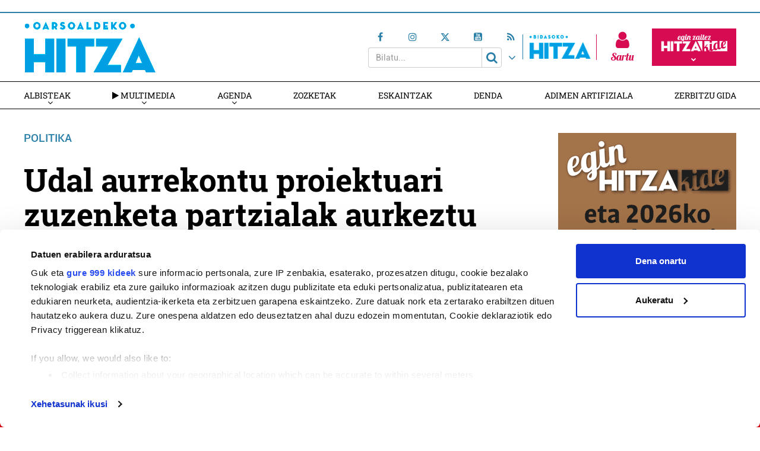

--- FILE ---
content_type: text/html; charset=UTF-8
request_url: https://oarsoaldea.hitza.eus/2021/12/14/aurrekontuak-zuzenketa-eaj/
body_size: 18220
content:
<!doctype html>
<html lang="eu" class="no-js">
	<head>
				<meta charset="UTF-8">
		<meta http-equiv="X-UA-Compatible" content="IE=edge,chrome=1">
				<meta name="viewport" content="width=device-width, initial-scale=1, minimum-scale=1, shrink-to-fit=no">
								<!--<meta name="mobileviewer" content="">-->
		<title>Udal aurrekontu proiektuari zuzenketa partzialak aurkeztu dizkio EAJk : Oarsoaldeko  Hitza</title>
		<meta name="description" content="Oarsoaldeko  informazioa,  euskaraz">
		<link rel="canonical" href="https://oarsoaldea.hitza.eus/2021/12/14/aurrekontuak-zuzenketa-eaj/" />
				<link href="https://oarsoaldea.hitza.eus/site/edukia/themes/oarso/src/images/public/icons6/favicons/favicon.ico?v=3" rel="shortcut icon"> 		<link href="https://oarsoaldea.hitza.eus/site/edukia/themes/oarso/src/images/public/icons6/touch/touch.png" rel="apple-touch-icon-precomposed">	
		<link rel="apple-touch-icon" sizes="57x57" href="https://oarsoaldea.hitza.eus/site/edukia/themes/oarso/src/images/public/icons6/touch/apple-touch-icon-57x57.png" />
		<link rel="apple-touch-icon" sizes="60x60" href="https://oarsoaldea.hitza.eus/site/edukia/themes/oarso/src/images/public/icons6/touch/apple-touch-icon-60x60.png" />
		<link rel="apple-touch-icon" sizes="72x72" href="https://oarsoaldea.hitza.eus/site/edukia/themes/oarso/src/images/public/icons6/touch/apple-touch-icon-72x72.png" />
		<link rel="apple-touch-icon" sizes="76x76" href="https://oarsoaldea.hitza.eus/site/edukia/themes/oarso/src/images/public/icons6/touch/apple-touch-icon-76x76.png" />
		<link rel="apple-touch-icon" sizes="114x114" href="https://oarsoaldea.hitza.eus/site/edukia/themes/oarso/src/images/public/icons6/touch/apple-touch-icon-114x114.png" />
		<link rel="apple-touch-icon" sizes="120x120" href="https://oarsoaldea.hitza.eus/site/edukia/themes/oarso/src/images/public/icons6/touch/apple-touch-icon-120x120.png" />
		<link rel="apple-touch-icon" sizes="144x144" href="https://oarsoaldea.hitza.eus/site/edukia/themes/oarso/src/images/public/icons6/touch/apple-touch-icon-144x144.png" />
		<link rel="apple-touch-icon" sizes="152x152" href="https://oarsoaldea.hitza.eus/site/edukia/themes/oarso/src/images/public/icons6/touch/apple-touch-icon-152x152.png" />
		<meta name="marketing" content="">
		<meta name="google" content="notranslate" />
		<link href="//www.google-analytics.com" rel="dns-prefetch">
		<!--<link rel="alternate" type="application/rss+xml" title="" href="" />-->
		<link rel="alternate" type="application/rss+xml" href="https://oarsoaldea.hitza.eus/rss/albisteak/azala.xml" />
		<script type="text/javascript">
			var ajaxUrl="https://oarsoaldea.hitza.eus/site/wp-admin/admin-ajax.php";
		</script>
		<link rel="stylesheet" href="https://cdn.jsdelivr.net/npm/lightgallery@2.7.2/css/lightgallery-bundle.css">
		<script data-cookieconsent="ignore">
	(function(w,d,l){w[l]=w[l]||[];function gtag(){w[l].push(arguments)}
	gtag("consent","default",{ad_storage:d,analytics_storage:d,wait_for_update:500,});
	gtag("set", "ads_data_redaction", true);})(window,"denied","dataLayer");
</script>
<script>
		window ["gtag_enable_tcf_support"] = true;
		(function (w, d, s, l, i) {
		w[l] = w[l] || []; w[l].push({'gtm.start':new Date().getTime(), event: 'gtm.js'});
		var f = d.getElementsByTagName(s)[0],  j = d.createElement(s), dl = l !== 'dataLayer' ? '&l=' + l : '';
		j.async = true; j.src = 'https://www.googletagmanager.com/gtm.js?id=' + i + dl;
		f.parentNode.insertBefore(j, f);})(
		window,
		document,
		'script',
		'dataLayer',
		'GTM-MKVP4L4'
	);
</script>
<script type="text/javascript"
		id="Cookiebot"
		src="https://consent.cookiebot.com/uc.js"
		data-cbid="2f98bfa6-17cc-4bbc-af2c-c2e932a7fbd7"
			data-framework="IAB"
								data-layer-name="dataLayer"
						data-culture="EU"
				async	></script>
<meta name='robots' content='index, follow, max-image-preview:large, max-snippet:-1, max-video-preview:-1' />

	<!-- This site is optimized with the Yoast SEO plugin v19.4 - https://yoast.com/wordpress/plugins/seo/ -->
	<meta name="description" content="1.229.000 euro suposatzen duten zuzenketak aurkeztu dizkio EAJk udal aurrekontu proiektuari." />
	<link rel="canonical" href="https://oarsoaldea.hitza.eus/2021/12/14/aurrekontuak-zuzenketa-eaj/" />
	<meta property="og:locale" content="en_US" />
	<meta property="og:type" content="article" />
	<meta property="og:title" content="Udal aurrekontu proiektuari zuzenketa partzialak aurkeztu dizkio EAJk" />
	<meta property="og:description" content="1.229.000 euro suposatzen duten zuzenketak aurkeztu dizkio EAJk udal aurrekontu proiektuari." />
	<meta property="og:url" content="https://oarsoaldea.hitza.eus/2021/12/14/aurrekontuak-zuzenketa-eaj/" />
	<meta property="og:site_name" content="Oarsoaldeko Hitza" />
	<meta property="article:published_time" content="2021-12-14T09:23:55+00:00" />
	<meta property="article:modified_time" content="2021-12-14T11:52:53+00:00" />
	<meta property="og:image" content="https://oarsoaldea.hitza.eus/site/files/2021/12/dsc0131-900x596-1.jpg" />
	<meta property="og:image:width" content="1000" />
	<meta property="og:image:height" content="662" />
	<meta property="og:image:type" content="image/jpeg" />
	<meta name="author" content="Zarate(e)ko Ikerne" />
	<meta name="twitter:card" content="summary_large_image" />
	<meta name="twitter:label1" content="Written by" />
	<meta name="twitter:data1" content="Zarate(e)ko Ikerne" />
	<meta name="twitter:label2" content="Est. reading time" />
	<meta name="twitter:data2" content="1 minutua" />
	<script type="application/ld+json" class="yoast-schema-graph">{"@context":"https://schema.org","@graph":[{"@type":"WebSite","@id":"https://oarsoaldea.hitza.eus/#website","url":"https://oarsoaldea.hitza.eus/","name":"Oarsoaldeko Hitza","description":"Oarsoaldeko  informazioa,  euskaraz","potentialAction":[{"@type":"SearchAction","target":{"@type":"EntryPoint","urlTemplate":"https://oarsoaldea.hitza.eus/?s={search_term_string}"},"query-input":"required name=search_term_string"}],"inLanguage":"eu"},{"@type":"ImageObject","inLanguage":"eu","@id":"https://oarsoaldea.hitza.eus/2021/12/14/aurrekontuak-zuzenketa-eaj/#primaryimage","url":"https://oarsoaldea.hitza.eus/site/files/2021/12/dsc0131-900x596-1.jpg","contentUrl":"https://oarsoaldea.hitza.eus/site/files/2021/12/dsc0131-900x596-1.jpg","width":1000,"height":662,"caption":"EAJko Elixabete Murua eta Garbiñe Oiarbide artxiboko irudian."},{"@type":"WebPage","@id":"https://oarsoaldea.hitza.eus/2021/12/14/aurrekontuak-zuzenketa-eaj/","url":"https://oarsoaldea.hitza.eus/2021/12/14/aurrekontuak-zuzenketa-eaj/","name":"Udal aurrekontu proiektuari zuzenketa partzialak aurkeztu dizkio EAJk","isPartOf":{"@id":"https://oarsoaldea.hitza.eus/#website"},"primaryImageOfPage":{"@id":"https://oarsoaldea.hitza.eus/2021/12/14/aurrekontuak-zuzenketa-eaj/#primaryimage"},"image":{"@id":"https://oarsoaldea.hitza.eus/2021/12/14/aurrekontuak-zuzenketa-eaj/#primaryimage"},"thumbnailUrl":"https://oarsoaldea.hitza.eus/site/files/2021/12/dsc0131-900x596-1.jpg","datePublished":"2021-12-14T09:23:55+00:00","dateModified":"2021-12-14T11:52:53+00:00","author":{"@id":"https://oarsoaldea.hitza.eus/#/schema/person/330158c20df77daa24026c4f8751a3fc"},"description":"1.229.000 euro suposatzen duten zuzenketak aurkeztu dizkio EAJk udal aurrekontu proiektuari.","breadcrumb":{"@id":"https://oarsoaldea.hitza.eus/2021/12/14/aurrekontuak-zuzenketa-eaj/#breadcrumb"},"inLanguage":"eu","potentialAction":[{"@type":"ReadAction","target":["https://oarsoaldea.hitza.eus/2021/12/14/aurrekontuak-zuzenketa-eaj/"]}]},{"@type":"BreadcrumbList","@id":"https://oarsoaldea.hitza.eus/2021/12/14/aurrekontuak-zuzenketa-eaj/#breadcrumb","itemListElement":[{"@type":"ListItem","position":1,"name":"Home","item":"https://oarsoaldea.hitza.eus/"},{"@type":"ListItem","position":2,"name":"Udal aurrekontu proiektuari zuzenketa partzialak aurkeztu dizkio EAJk"}]},{"@type":"Person","@id":"https://oarsoaldea.hitza.eus/#/schema/person/330158c20df77daa24026c4f8751a3fc","name":"Zarate(e)ko Ikerne","image":{"@type":"ImageObject","inLanguage":"eu","@id":"https://oarsoaldea.hitza.eus/#/schema/person/image/","url":"https://secure.gravatar.com/avatar/b28739ad82d49807ee6ebd53db79e6f0?s=96&d=mm&r=g","contentUrl":"https://secure.gravatar.com/avatar/b28739ad82d49807ee6ebd53db79e6f0?s=96&d=mm&r=g","caption":"Zarate(e)ko Ikerne"}}]}</script>
	<!-- / Yoast SEO plugin. -->


<link rel='dns-prefetch' href='//s.w.org' />
<script type="text/javascript">
window._wpemojiSettings = {"baseUrl":"https:\/\/s.w.org\/images\/core\/emoji\/14.0.0\/72x72\/","ext":".png","svgUrl":"https:\/\/s.w.org\/images\/core\/emoji\/14.0.0\/svg\/","svgExt":".svg","source":{"concatemoji":"https:\/\/oarsoaldea.hitza.eus\/site\/wp-includes\/js\/wp-emoji-release.min.js?ver=6.0.11"}};
/*! This file is auto-generated */
!function(e,a,t){var n,r,o,i=a.createElement("canvas"),p=i.getContext&&i.getContext("2d");function s(e,t){var a=String.fromCharCode,e=(p.clearRect(0,0,i.width,i.height),p.fillText(a.apply(this,e),0,0),i.toDataURL());return p.clearRect(0,0,i.width,i.height),p.fillText(a.apply(this,t),0,0),e===i.toDataURL()}function c(e){var t=a.createElement("script");t.src=e,t.defer=t.type="text/javascript",a.getElementsByTagName("head")[0].appendChild(t)}for(o=Array("flag","emoji"),t.supports={everything:!0,everythingExceptFlag:!0},r=0;r<o.length;r++)t.supports[o[r]]=function(e){if(!p||!p.fillText)return!1;switch(p.textBaseline="top",p.font="600 32px Arial",e){case"flag":return s([127987,65039,8205,9895,65039],[127987,65039,8203,9895,65039])?!1:!s([55356,56826,55356,56819],[55356,56826,8203,55356,56819])&&!s([55356,57332,56128,56423,56128,56418,56128,56421,56128,56430,56128,56423,56128,56447],[55356,57332,8203,56128,56423,8203,56128,56418,8203,56128,56421,8203,56128,56430,8203,56128,56423,8203,56128,56447]);case"emoji":return!s([129777,127995,8205,129778,127999],[129777,127995,8203,129778,127999])}return!1}(o[r]),t.supports.everything=t.supports.everything&&t.supports[o[r]],"flag"!==o[r]&&(t.supports.everythingExceptFlag=t.supports.everythingExceptFlag&&t.supports[o[r]]);t.supports.everythingExceptFlag=t.supports.everythingExceptFlag&&!t.supports.flag,t.DOMReady=!1,t.readyCallback=function(){t.DOMReady=!0},t.supports.everything||(n=function(){t.readyCallback()},a.addEventListener?(a.addEventListener("DOMContentLoaded",n,!1),e.addEventListener("load",n,!1)):(e.attachEvent("onload",n),a.attachEvent("onreadystatechange",function(){"complete"===a.readyState&&t.readyCallback()})),(e=t.source||{}).concatemoji?c(e.concatemoji):e.wpemoji&&e.twemoji&&(c(e.twemoji),c(e.wpemoji)))}(window,document,window._wpemojiSettings);
</script>
<style type="text/css">
img.wp-smiley,
img.emoji {
	display: inline !important;
	border: none !important;
	box-shadow: none !important;
	height: 1em !important;
	width: 1em !important;
	margin: 0 0.07em !important;
	vertical-align: -0.1em !important;
	background: none !important;
	padding: 0 !important;
}
</style>
	<link rel='stylesheet' id='wp-block-library-css'  href='https://oarsoaldea.hitza.eus/site/wp-includes/css/dist/block-library/style.min.css?ver=6.0.11' type='text/css' media='all' />
<style id='global-styles-inline-css' type='text/css'>
body{--wp--preset--color--black: #000000;--wp--preset--color--cyan-bluish-gray: #abb8c3;--wp--preset--color--white: #ffffff;--wp--preset--color--pale-pink: #f78da7;--wp--preset--color--vivid-red: #cf2e2e;--wp--preset--color--luminous-vivid-orange: #ff6900;--wp--preset--color--luminous-vivid-amber: #fcb900;--wp--preset--color--light-green-cyan: #7bdcb5;--wp--preset--color--vivid-green-cyan: #00d084;--wp--preset--color--pale-cyan-blue: #8ed1fc;--wp--preset--color--vivid-cyan-blue: #0693e3;--wp--preset--color--vivid-purple: #9b51e0;--wp--preset--gradient--vivid-cyan-blue-to-vivid-purple: linear-gradient(135deg,rgba(6,147,227,1) 0%,rgb(155,81,224) 100%);--wp--preset--gradient--light-green-cyan-to-vivid-green-cyan: linear-gradient(135deg,rgb(122,220,180) 0%,rgb(0,208,130) 100%);--wp--preset--gradient--luminous-vivid-amber-to-luminous-vivid-orange: linear-gradient(135deg,rgba(252,185,0,1) 0%,rgba(255,105,0,1) 100%);--wp--preset--gradient--luminous-vivid-orange-to-vivid-red: linear-gradient(135deg,rgba(255,105,0,1) 0%,rgb(207,46,46) 100%);--wp--preset--gradient--very-light-gray-to-cyan-bluish-gray: linear-gradient(135deg,rgb(238,238,238) 0%,rgb(169,184,195) 100%);--wp--preset--gradient--cool-to-warm-spectrum: linear-gradient(135deg,rgb(74,234,220) 0%,rgb(151,120,209) 20%,rgb(207,42,186) 40%,rgb(238,44,130) 60%,rgb(251,105,98) 80%,rgb(254,248,76) 100%);--wp--preset--gradient--blush-light-purple: linear-gradient(135deg,rgb(255,206,236) 0%,rgb(152,150,240) 100%);--wp--preset--gradient--blush-bordeaux: linear-gradient(135deg,rgb(254,205,165) 0%,rgb(254,45,45) 50%,rgb(107,0,62) 100%);--wp--preset--gradient--luminous-dusk: linear-gradient(135deg,rgb(255,203,112) 0%,rgb(199,81,192) 50%,rgb(65,88,208) 100%);--wp--preset--gradient--pale-ocean: linear-gradient(135deg,rgb(255,245,203) 0%,rgb(182,227,212) 50%,rgb(51,167,181) 100%);--wp--preset--gradient--electric-grass: linear-gradient(135deg,rgb(202,248,128) 0%,rgb(113,206,126) 100%);--wp--preset--gradient--midnight: linear-gradient(135deg,rgb(2,3,129) 0%,rgb(40,116,252) 100%);--wp--preset--duotone--dark-grayscale: url('#wp-duotone-dark-grayscale');--wp--preset--duotone--grayscale: url('#wp-duotone-grayscale');--wp--preset--duotone--purple-yellow: url('#wp-duotone-purple-yellow');--wp--preset--duotone--blue-red: url('#wp-duotone-blue-red');--wp--preset--duotone--midnight: url('#wp-duotone-midnight');--wp--preset--duotone--magenta-yellow: url('#wp-duotone-magenta-yellow');--wp--preset--duotone--purple-green: url('#wp-duotone-purple-green');--wp--preset--duotone--blue-orange: url('#wp-duotone-blue-orange');--wp--preset--font-size--small: 13px;--wp--preset--font-size--medium: 20px;--wp--preset--font-size--large: 36px;--wp--preset--font-size--x-large: 42px;}.has-black-color{color: var(--wp--preset--color--black) !important;}.has-cyan-bluish-gray-color{color: var(--wp--preset--color--cyan-bluish-gray) !important;}.has-white-color{color: var(--wp--preset--color--white) !important;}.has-pale-pink-color{color: var(--wp--preset--color--pale-pink) !important;}.has-vivid-red-color{color: var(--wp--preset--color--vivid-red) !important;}.has-luminous-vivid-orange-color{color: var(--wp--preset--color--luminous-vivid-orange) !important;}.has-luminous-vivid-amber-color{color: var(--wp--preset--color--luminous-vivid-amber) !important;}.has-light-green-cyan-color{color: var(--wp--preset--color--light-green-cyan) !important;}.has-vivid-green-cyan-color{color: var(--wp--preset--color--vivid-green-cyan) !important;}.has-pale-cyan-blue-color{color: var(--wp--preset--color--pale-cyan-blue) !important;}.has-vivid-cyan-blue-color{color: var(--wp--preset--color--vivid-cyan-blue) !important;}.has-vivid-purple-color{color: var(--wp--preset--color--vivid-purple) !important;}.has-black-background-color{background-color: var(--wp--preset--color--black) !important;}.has-cyan-bluish-gray-background-color{background-color: var(--wp--preset--color--cyan-bluish-gray) !important;}.has-white-background-color{background-color: var(--wp--preset--color--white) !important;}.has-pale-pink-background-color{background-color: var(--wp--preset--color--pale-pink) !important;}.has-vivid-red-background-color{background-color: var(--wp--preset--color--vivid-red) !important;}.has-luminous-vivid-orange-background-color{background-color: var(--wp--preset--color--luminous-vivid-orange) !important;}.has-luminous-vivid-amber-background-color{background-color: var(--wp--preset--color--luminous-vivid-amber) !important;}.has-light-green-cyan-background-color{background-color: var(--wp--preset--color--light-green-cyan) !important;}.has-vivid-green-cyan-background-color{background-color: var(--wp--preset--color--vivid-green-cyan) !important;}.has-pale-cyan-blue-background-color{background-color: var(--wp--preset--color--pale-cyan-blue) !important;}.has-vivid-cyan-blue-background-color{background-color: var(--wp--preset--color--vivid-cyan-blue) !important;}.has-vivid-purple-background-color{background-color: var(--wp--preset--color--vivid-purple) !important;}.has-black-border-color{border-color: var(--wp--preset--color--black) !important;}.has-cyan-bluish-gray-border-color{border-color: var(--wp--preset--color--cyan-bluish-gray) !important;}.has-white-border-color{border-color: var(--wp--preset--color--white) !important;}.has-pale-pink-border-color{border-color: var(--wp--preset--color--pale-pink) !important;}.has-vivid-red-border-color{border-color: var(--wp--preset--color--vivid-red) !important;}.has-luminous-vivid-orange-border-color{border-color: var(--wp--preset--color--luminous-vivid-orange) !important;}.has-luminous-vivid-amber-border-color{border-color: var(--wp--preset--color--luminous-vivid-amber) !important;}.has-light-green-cyan-border-color{border-color: var(--wp--preset--color--light-green-cyan) !important;}.has-vivid-green-cyan-border-color{border-color: var(--wp--preset--color--vivid-green-cyan) !important;}.has-pale-cyan-blue-border-color{border-color: var(--wp--preset--color--pale-cyan-blue) !important;}.has-vivid-cyan-blue-border-color{border-color: var(--wp--preset--color--vivid-cyan-blue) !important;}.has-vivid-purple-border-color{border-color: var(--wp--preset--color--vivid-purple) !important;}.has-vivid-cyan-blue-to-vivid-purple-gradient-background{background: var(--wp--preset--gradient--vivid-cyan-blue-to-vivid-purple) !important;}.has-light-green-cyan-to-vivid-green-cyan-gradient-background{background: var(--wp--preset--gradient--light-green-cyan-to-vivid-green-cyan) !important;}.has-luminous-vivid-amber-to-luminous-vivid-orange-gradient-background{background: var(--wp--preset--gradient--luminous-vivid-amber-to-luminous-vivid-orange) !important;}.has-luminous-vivid-orange-to-vivid-red-gradient-background{background: var(--wp--preset--gradient--luminous-vivid-orange-to-vivid-red) !important;}.has-very-light-gray-to-cyan-bluish-gray-gradient-background{background: var(--wp--preset--gradient--very-light-gray-to-cyan-bluish-gray) !important;}.has-cool-to-warm-spectrum-gradient-background{background: var(--wp--preset--gradient--cool-to-warm-spectrum) !important;}.has-blush-light-purple-gradient-background{background: var(--wp--preset--gradient--blush-light-purple) !important;}.has-blush-bordeaux-gradient-background{background: var(--wp--preset--gradient--blush-bordeaux) !important;}.has-luminous-dusk-gradient-background{background: var(--wp--preset--gradient--luminous-dusk) !important;}.has-pale-ocean-gradient-background{background: var(--wp--preset--gradient--pale-ocean) !important;}.has-electric-grass-gradient-background{background: var(--wp--preset--gradient--electric-grass) !important;}.has-midnight-gradient-background{background: var(--wp--preset--gradient--midnight) !important;}.has-small-font-size{font-size: var(--wp--preset--font-size--small) !important;}.has-medium-font-size{font-size: var(--wp--preset--font-size--medium) !important;}.has-large-font-size{font-size: var(--wp--preset--font-size--large) !important;}.has-x-large-font-size{font-size: var(--wp--preset--font-size--x-large) !important;}
</style>
<link rel='stylesheet' id='contact-form-7-css'  href='https://oarsoaldea.hitza.eus/site/edukia/funtzioak/contact-form-7/includes/css/styles.css?ver=5.1.5' type='text/css' media='all' />
<link rel='stylesheet' id='bootstrap-css'  href='https://oarsoaldea.hitza.eus/site/edukia/themes/hitza/src/css/min/libs/bootstrap/bootstrap.css?ver=3.3.7' type='text/css' media='all' />
<link rel='stylesheet' id='bs_select-css'  href='https://oarsoaldea.hitza.eus/site/edukia/themes/hitza/src/css/min/libs/bootstrap/bootstrap-select.css?ver=1.12.4' type='text/css' media='all' />
<link rel='stylesheet' id='owl-css'  href='https://oarsoaldea.hitza.eus/site/edukia/themes/hitza/src/css/min/libs/owlcarousel/owl.carousel.css?ver=2.2.1' type='text/css' media='all' />
<link rel='stylesheet' id='datepicker-css'  href='https://oarsoaldea.hitza.eus/site/edukia/themes/hitza/src/css/min/libs/calendar/datepicker.css?ver=2.0' type='text/css' media='all' />
<link rel='stylesheet' id='mpopup-css'  href='https://oarsoaldea.hitza.eus/site/edukia/themes/hitza/src/css/min/libs/galeries/magnific-popup.css?ver=1.1.0' type='text/css' media='all' />
<link rel='stylesheet' id='lg-css'  href='https://oarsoaldea.hitza.eus/site/edukia/themes/hitza/src/css/min/libs/lightgallery/lightgallery.css?ver=2.7.2' type='text/css' media='all' />
<link rel='stylesheet' id='lg_thumbnail-css'  href='https://oarsoaldea.hitza.eus/site/edukia/themes/hitza/src/css/min/libs/lightgallery/lg-thumbnail.css?ver=2.7.2' type='text/css' media='all' />
<link rel='stylesheet' id='lg_video-css'  href='https://oarsoaldea.hitza.eus/site/edukia/themes/hitza/src/css/min/libs/lightgallery/lg-video.css?ver=2.7.2' type='text/css' media='all' />
<link rel='stylesheet' id='main-css'  href='https://oarsoaldea.hitza.eus/site/edukia/themes/hitza/src/css/min/self/public/main.css?ver=0.0.8.03.14.d' type='text/css' media='all' />
<link rel='stylesheet' id='calendar-css'  href='https://oarsoaldea.hitza.eus/site/edukia/themes/hitza/src/css/min/libs/calendar/fullcalendar.css?ver=3.8.2.0' type='text/css' media='all' />
<link rel='stylesheet' id='calendarprint-css'  href='https://oarsoaldea.hitza.eus/site/edukia/themes/hitza/src/css/min/libs/calendar/print.css?ver=3.8.2' type='text/css' media='all' />
<link rel='stylesheet' id='agenda-css'  href='https://oarsoaldea.hitza.eus/site/edukia/themes/hitza/src/css/min/self/public/views/agenda.css?ver=0.0.8.03.14.d' type='text/css' media='all' />
<link rel='stylesheet' id='cmap-css'  href='https://oarsoaldea.hitza.eus/site/edukia/themes/hitza/src/css/min/self/public/views/custommap.css?ver=0.0.8.03.14.d' type='text/css' media='all' />
<link rel='stylesheet' id='leaflet-css'  href='https://oarsoaldea.hitza.eus/site/edukia/themes/hitza/src/css/min/libs/leaflet/leaflet.css?ver=1.9.4' type='text/css' media='all' />
<link rel='stylesheet' id='leafletrouting-css'  href='https://oarsoaldea.hitza.eus/site/edukia/themes/hitza/src/css/min/libs/leaflet/leaflet-routing-machine.css?ver=1.9.4' type='text/css' media='all' />
<link rel='stylesheet' id='haut-css'  href='https://oarsoaldea.hitza.eus/site/edukia/themes/hitza/src/css/min/self/public/views/hauteskundeak.css?ver=0.0.8.03.14.d' type='text/css' media='all' />
<link rel='stylesheet' id='fontawesome-css'  href='https://oarsoaldea.hitza.eus/site/edukia/themes/hitza/src/css/min/libs/font-awesome/font-awesome.css?ver=4.7.0' type='text/css' media='all' />
<script type='text/javascript' src='https://oarsoaldea.hitza.eus/site/wp-includes/js/jquery/jquery.min.js?ver=3.6.0' id='jquery-core-js'></script>
<script type='text/javascript' src='https://oarsoaldea.hitza.eus/site/wp-includes/js/jquery/jquery-migrate.min.js?ver=3.3.2' id='jquery-migrate-js'></script>
<script type='text/javascript' src='https://oarsoaldea.hitza.eus/site/edukia/themes/hitza/src/js/min/libs/bootstrap/bootstrap.js?ver=3.3.7' id='bootstrap-js'></script>
<script type='text/javascript' src='https://oarsoaldea.hitza.eus/site/edukia/themes/hitza/src/js/min/libs/bootstrap/bootstrap-select.js?ver=1.12.4' id='bs_select-js'></script>
<script type='text/javascript' src='https://oarsoaldea.hitza.eus/site/edukia/themes/hitza/src/js/min/libs/owl/owl.carousel.js?ver=2.2.1' id='owl-js'></script>
<script type='text/javascript' src='https://oarsoaldea.hitza.eus/site/edukia/themes/hitza/src/js/min/libs/owl/owl.carousel.thumbs.js?ver=2.2.1' id='owlt-js'></script>
<script type='text/javascript' src='https://oarsoaldea.hitza.eus/site/edukia/themes/hitza/src/js/min/libs/plugins/sticky-kit.js?ver=1.1.2' id='sticky-js'></script>
<script type='text/javascript' src='https://oarsoaldea.hitza.eus/site/edukia/themes/hitza/src/js/min/libs/calendar/datepicker.js?ver=2.0' id='datepicker-js'></script>
<script type='text/javascript' src='https://oarsoaldea.hitza.eus/site/edukia/themes/hitza/src/js/min/libs/galeries/magnific-popup.js?ver=1.1.0' id='mpopup-js'></script>
<script type='text/javascript' src='https://oarsoaldea.hitza.eus/site/edukia/themes/hitza/src/js/min/libs/lightgallery/lightgallery.umd.js?ver=2.7.2' id='lg-js'></script>
<script type='text/javascript' src='https://oarsoaldea.hitza.eus/site/edukia/themes/hitza/src/js/min/libs/lightgallery/lg-thumbnail.umd.js?ver=2.7.2' id='lg_thumbnail-js'></script>
<script type='text/javascript' src='https://oarsoaldea.hitza.eus/site/edukia/themes/hitza/src/js/min/libs/lightgallery/lg-video.umd.js?ver=2.7.2' id='lg_video-js'></script>
<script type='text/javascript' src='https://oarsoaldea.hitza.eus/site/edukia/themes/hitza/src/js/min/libs/lightgallery/lg-zoom.umd.js?ver=2.7.2' id='lg_zoom-js'></script>
<script type='text/javascript' src='https://oarsoaldea.hitza.eus/site/edukia/themes/hitza/src/js/min/libs/lightgallery/lg-fullscreen.umd.js?ver=2.7.2' id='lg_fullscreen-js'></script>
<script type='text/javascript' src='https://oarsoaldea.hitza.eus/site/edukia/themes/hitza/src/js/min/libs/lightgallery/lg-autoplay.umd.js?ver=2.7.2' id='lg_autoplay-js'></script>
<script type='text/javascript' src='https://oarsoaldea.hitza.eus/site/edukia/themes/hitza/src/js/min/libs/plugins/autoHeight.js?ver=1.0.0' id='autoheight-js'></script>
<script type='text/javascript' src='https://oarsoaldea.hitza.eus/site/edukia/themes/hitza/src/js/min/libs/plugins/iframeResizer.js?ver=1.0.0' id='frameresize-js'></script>
<script type='text/javascript' src='https://oarsoaldea.hitza.eus/site/edukia/themes/hitza/src/js/min/libs/plugins/device-uuid.js?ver=1.0.4' id='uuid-js'></script>
<script type='text/javascript' src='https://oarsoaldea.hitza.eus/site/edukia/themes/hitza/src/js/min/libs/plugins/sortable.js?ver=1.10.2' id='sortable-js'></script>
<script type='text/javascript' src='https://oarsoaldea.hitza.eus/site/edukia/themes/hitza/src/js/min/libs/galeries/imagesloaded.js?ver=4.1.1' id='imgload-js'></script>
<script type='text/javascript' src='https://oarsoaldea.hitza.eus/site/edukia/themes/hitza/src/js/min/libs/galeries/isotope.js?ver=3.0.1' id='galeries-js'></script>
<script type='text/javascript' src='https://oarsoaldea.hitza.eus/site/edukia/themes/hitza/src/js/min/self/public/main.js?ver=0.0.8.03.14.d' id='main-js'></script>
<script type='text/javascript' src='https://oarsoaldea.hitza.eus/site/edukia/themes/hitza/src/js/min/self/public/custom.js?ver=0.0.8.03.14.d' id='custom-js'></script>
<script type='text/javascript' src='https://oarsoaldea.hitza.eus/site/wp-includes/js/dist/vendor/moment.min.js?ver=2.29.4' id='moment-js'></script>
<script type='text/javascript' id='moment-js-after'>
moment.updateLocale( 'eu', {"months":["urtarrila","otsaila","martxoa","apirila","maiatza","ekaina","uztaila","abuztua","iraila","urria","azaroa","abendua"],"monthsShort":["Urt","Ots","Mar","Api","Mai","Eka","Uzt","Abu","Ira","Urr","Aza","Abe"],"weekdays":["igandea","astelehena","asteartea","asteazkena","osteguna","ostirala","larunbata"],"weekdaysShort":["ig.","al.","ar.","az.","og.","ol.","lr."],"week":{"dow":1},"longDateFormat":{"LT":"H:i","LTS":null,"L":null,"LL":"Y-m-d","LLL":"Y-m-d G:i","LLLL":null}} );
</script>
<script type='text/javascript' src='https://oarsoaldea.hitza.eus/site/edukia/themes/hitza/src/js/min/libs/calendar/fullcalendar.js?ver=3.8.2.0' id='calendar-js'></script>
<script type='text/javascript' src='https://oarsoaldea.hitza.eus/site/edukia/themes/hitza/src/js/min/self/public/views/agenda.js?ver=0.0.8.03.14.d' id='agenda-js'></script>
<script type='text/javascript' src='https://oarsoaldea.hitza.eus/site/edukia/themes/hitza/src/js/min/self/public/views/hauteskundeak.js?ver=0.0.8.03.14.d' id='haut-js'></script>
<script type='text/javascript' src='https://oarsoaldea.hitza.eus/site/edukia/themes/hitza/src/js/min/self/public/views/custommap.js?ver=0.0.8.03.14.d' id='cmap-js'></script>
<script type='text/javascript' src='https://oarsoaldea.hitza.eus/site/edukia/themes/hitza/src/js/min/libs/leaflet/leaflet.js?ver=1.9.4' id='leaflet-js'></script>
<script type='text/javascript' src='https://oarsoaldea.hitza.eus/site/edukia/themes/hitza/src/js/min/libs/leaflet/leaflet.markercluster.js?ver=1.9.4' id='leafletclusters-js'></script>
<script type='text/javascript' src='https://oarsoaldea.hitza.eus/site/edukia/themes/hitza/src/js/min/libs/leaflet/leaflet.gpx.js?ver=1.4.0' id='leafletgpx-js'></script>
<script type='text/javascript' src='https://oarsoaldea.hitza.eus/site/edukia/themes/hitza/src/js/min/libs/leaflet/leaflet-routing-machine.js?ver=1.9.4' id='leafletrouting-js'></script>
<script type='text/javascript' src='https://oarsoaldea.hitza.eus/site/edukia/themes/hitza/src/js/min/libs/charts/highcharts/highcharts.js?ver=8.0.4' id='highcharts-js'></script>
<script type='text/javascript' src='https://oarsoaldea.hitza.eus/site/edukia/themes/hitza/src/js/min/self/common/main.js?ver=0.0.8.03.14.d' id='general-js'></script>
<link rel="https://api.w.org/" href="https://oarsoaldea.hitza.eus/wp-json/" /><link rel="alternate" type="application/json" href="https://oarsoaldea.hitza.eus/wp-json/wp/v2/posts/211757" /><link rel="alternate" type="application/json+oembed" href="https://oarsoaldea.hitza.eus/wp-json/oembed/1.0/embed?url=https%3A%2F%2Foarsoaldea.hitza.eus%2F2021%2F12%2F14%2Faurrekontuak-zuzenketa-eaj%2F" />
<link rel="alternate" type="text/xml+oembed" href="https://oarsoaldea.hitza.eus/wp-json/oembed/1.0/embed?url=https%3A%2F%2Foarsoaldea.hitza.eus%2F2021%2F12%2F14%2Faurrekontuak-zuzenketa-eaj%2F&#038;format=xml" />

		<script>
		(function(h,o,t,j,a,r){
			h.hj=h.hj||function(){(h.hj.q=h.hj.q||[]).push(arguments)};
			h._hjSettings={hjid:3130937,hjsv:5};
			a=o.getElementsByTagName('head')[0];
			r=o.createElement('script');r.async=1;
			r.src=t+h._hjSettings.hjid+j+h._hjSettings.hjsv;
			a.appendChild(r);
		})(window,document,'//static.hotjar.com/c/hotjar-','.js?sv=');
		</script>
		<style type="text/css">.recentcomments a{display:inline !important;padding:0 !important;margin:0 !important;}</style>				
		
				<script type="text/plain" data-cookieconsent="statistics">
(function(i,s,o,g,r,a,m){i['GoogleAnalyticsObject']=r;i[r]=i[r]||function(){
	(i[r].q=i[r].q||[]).push(arguments)},i[r].l=1*new Date();a=s.createElement(o),
	m=s.getElementsByTagName(o)[0];a.async=1;a.src=g;m.parentNode.insertBefore(a,m)
})(window,document,'script','https://www.google-analytics.com/analytics.js','ga');
  ga('create', 'UA-63497533-3', 'auto');
  ga('create', 'UA-63497533-1', 'auto', 'clientTracker');
  ga('send', 'pageview');
ga('clientTracker.send', 'pageview');
</script>
			<script type="text/plain" data-cookieconsent="marketing" src="//ced.sascdn.com/tag/3282/smart.js" async></script>
			<script type="text/plain" data-cookieconsent="marketing">
				var sas = sas || {};
				sas.cmd = sas.cmd || [];
				sas.cmd.push(function() { sas.setup({ networkid: 3282, domain: "//www8.smartadserver.com", async: true }); });
				sas.cmd.push(function() { sas.call("onecall", {siteId: 275372,pageId: 1024039,formats: [{ id: 72139 },{ id: 72140 },{ id: 72141 },{ id: 72142 },{ id: 72117 },{ id: 72148 },{ id: 72121 },{ id: 72131 },{ id: 107740 },{ id: 72143 },{ id: 72144 }],target: ''}); });
			</script>
        	
        <script src="https://ttsneuronala.elhuyar.eus/static/barrak/elhuyar.eus/tts-component.js" defer></script>
		<script>
			var TTS_berezia_param = {
				atzealdearen_kolorea : "#297fa8",
				testuaren_kolorea : "#ffffff",
				ikonoen_kolorea : "#297fa8",
				irakurtzekoa_xpath : '//article',
				irakurtzekonodoak_xpath : [
					'//div[@class="block subtitle"]',
			        '//h1',
			        '//p[@class="block excerpt"]',
			        '//div[@class="content"]//*[self::p or self::li][not(iframe)]'
				], 
				atalnagusiak_xpath:'//article',
				galderanodoak_xpath : [
					'//p[strong]'
				], 
				hizkuntza : "eu",
				aukeratu_daitezken_ahotsak:{
					'Emakume-ahotsa': "female_high",
					'Gizonezko-ahotsa': "male_high",
				},
			}
			//'//div[@class="content"]//p[not(iframe) and not(ancestor::div[contains(@class, "despiezea")])]'
			//'//div[@class="content"]//div[@class="despiezea despiezea_row"]',
		</script>
        			<script type="text/javascript">
					/*function CookieConsentCallback_OnAccept() {
						if (CookieConsent.consent.marketing)
						{
							console.log(CookieConsent.changed);
						}
					}*/
					/*jQuery( window ).load(function() {	
						jQuery('#CybotCookiebotDialogBodyButtonDecline').hide();
					});	*/
					//console.log('Cookiebot:');
					//console.log(Cookiebot);
				//console.log('Check Cookiebot:');
				if (typeof Cookiebot != "undefined") {
					if ( Cookiebot.consent.marketing ) {
						jQuery('meta[name=marketing]').attr('content','1');
					} else {
						jQuery('meta[name=marketing]').attr('content','0');
					}
				}


			      window.addEventListener('CookiebotOnAccept', function (e) {
			      if (Cookiebot.consent.marketing)
			          {
			          	console.log(Cookiebot);
						if ( Cookiebot.changed ) {
							//if ( jQuery('#sas_72131').html()=='' ) {
								jQuery('body').append('<div class="loading"><div></div></div>');
								setTimeout(function(){ window.location.href=window.location.href; }, 600);
							//}
						}

						/*__tcfapi('addEventListener', 2, (tcData, success) => { //only load after cookies
						    success && console.log(tcData);
						});	*/

			          }
			      }, false);
			</script>        
		
		<style type="text/css">
		    #CookiebotWidget, #CybotCookiebotDialogHeader, a#CybotCookiebotDialogPoweredbyCybot,div#CybotCookiebotDialogPoweredByText, #CybotCookiebotDialogBodyButtonDecline {
		        display: none!important;
		        visibility: hidden!important;
		    }

		    /*.header .publiTop iframe, .header .publiTop iframe html, .header .publiTop iframe body, .header .publiTop iframe body img { 
		    	width: 100%!important; height: auto!important;  
		    }*/
		    
		</style>	
		<script type="text/javascript">
			/*__tcfapi('getTCData', 2, (tcData, success) => {
			    //success && console.log(tcData);
			    let vendor = "Google Advertising Products",

			        vendorID = 755,

			        googleConsent = tcData.vendor.consents[vendorID];

			 

			    if (success) {

			        console.log(

			            vendor + " has" + (googleConsent ? "" : "n't") + " been consented to"

			        );

			        if (googleConsent) {

			            // Load Google Ads

			        }

			    }
			});	*/
		</script>	
</head>
<body class="post-template-default single single-post postid-211757 single-format-standard" >
				<aside class="sidepubli left" role="complementary">
				<div class="publi">
					<div id="sas_72117" data-id="72117" ></div>
					<script type="text/plain" data-cookieconsent="marketing" >
						sas.cmd.push(function() {
							sas.render("72117");  // Formato : ALBOKO_ZUTABEA_1 1x1
						});
					</script>	
				</div>
			</aside>
					<aside class="sidepubli right" role="complementary">
				<div class="publi">
					<div id="sas_72148" class="sasitem" data-id="72148"></div>
					<script type="text/plain" data-cookieconsent="marketing" >
						sas.cmd.push(function() {
							sas.render("72148");  // Formato : ALBOKO_ZUTABEA_2 1x1
						});
					</script>	
				</div>
			</aside>
					<header id="header" class="block center" role="navigation">
					<div class="topbar block">
		<div class="block wrapper">
			<!--<div class="publi publiTop" data-key="" data-key2="" >-->
			<div class="publi publiTop" >
				<div id="sas_72131" class="sasitem" data-id="72131"></div>
				<script type="text/plain" data-cookieconsent="marketing" >
					if (typeof sas !== typeof undefined && sas !== false) {
						sas.cmd.push(function() {
							sas.render("72131");  // Formato : GOIKO_BANNERRA 1200x250
						});
					}
				</script>
			</div>		
					</div>
	</div>	
<div class="header block">
	<div id="bodyOverlay"></div>
	<div class="block row">
		<div class="inner block middle wrapper" >
							<a class="logo ampliar" href="https://oarsoaldea.hitza.eus/"><img  src="https://oarsoaldea.hitza.eus/site/edukia/themes/oarso/src/images/public/icons6/logo.png?cache=0.1" ></a>
						
			<div>
									<div class="meta">
						<ul class="rrss col_3 block middle">	<li title="Facebook" data-tooltip="1" data-placement="bottom"><a target="_blank" href="https://www.facebook.com/oarsobidasoko.hitza/" ><i class="fa fa-facebook" aria-hidden="true"></i></a></li>	<li title="Instagram" data-tooltip="1" data-placement="bottom"><a target="_blank" href="https://www.instagram.com/oarsobidasokohitza/"><i class="fa fa-instagram" aria-hidden="true"></i></a></li>	<li title="X" data-tooltip="1" data-placement="bottom"><a target="_blank" href="https://twitter.com/oarsobidasoa"><i class="htz-x" aria-hidden="true"></i></a></li>	<li title="Youtube" data-tooltip="1" data-placement="bottom"><a target="_blank" class="blank" href="http://oarsoaldea.hitza.eus/www.youtube.com/user/oarsobidasokohitza"><i class="fa fa-youtube-square" aria-hidden="true"></i></a></li>	<li title="RSS Feed-a" data-tooltip="1" data-placement="bottom"><a target="_blank" href="https://oarsoaldea.hitza.eus/feed"><i class="fa fa-rss" aria-hidden="true"></i></a></li></ul>						<div class="block search full">	<form action="https://oarsoaldea.hitza.eus/" method="get" class="form" role="search" novalidate="">		<input type="text" name="s" placeholder="Bilatu..." class="form-control" >		<a class="btnSearch icon submit"><i class="fa fa-search" aria-hidden="true"></i></a>	</form>	<div class="openSearch">	<i class="fa fa-angle-down" aria-hidden="true"></i>	<form action="https://oarsoaldea.hitza.eus/" method="get" class="form serchform" role="search" novalidate="">
	<i class="fa fa-angle-up closeSearch" aria-hidden="true"></i>
			
	<div class="row">
		<div class="col col-xs-12 col-sm-4">
					
			<input type="hidden" class="hidden" name="gaia" value="" >
			<select class="selectpicker form-control" multiple title="Gaia" data-size="0" data-selected-text-format="count > 2" data-live-search="true"  >
    			    				<option value="2"  >Aisia</option>
    			    				<option value="3"  >Ekonomia</option>
    			    				<option value="4"  >Euskara</option>
    			    				<option value="5"  >Gizartea</option>
    			    				<option value="6"  >Hirigintza</option>
    			    				<option value="7"  >Ingurumena</option>
    			    				<option value="8"  >Jaiak</option>
    			    				<option value="9"  >Kirola</option>
    			    				<option value="10"  >Kultura</option>
    			    				<option value="1"  >Orokorra</option>
    			    				<option value="11"  >Politika</option>
    			    				<option value="12"  >Udala</option>
    						</select>										
		</div>
		<div class="col col-xs-12 col-sm-4">
					
	        <input type="hidden" class="hidden" name="herriak" value="" >							
    		<select class="selectpicker form-control" multiple title="Herriak" data-size="0" data-selected-text-format="count > 2" data-live-search="true"  >
    			    				<option value="41"  >Errenteria-Orereta</option>
    			    				<option value="39"  >Lezo</option>
    			    				<option value="40"  >Oiartzun</option>
    			    				<option value="42"  >Pasaia</option>
    						</select>
		</div>	
		<div class="col col-xs-12 col-sm-4">
				
			<input type="hidden" class="hidden" name="generoa" value="" >
			<select class="selectpicker form-control" multiple title="Generoa" data-size="0" data-selected-text-format="count > 2" data-live-search="true"  >
  			    				<option value="13"  >Albistea</option>
    			    				<option value="14"  >Editoriala</option>
    			    				<option value="20"  >Eduki babestua</option>
    			    				<option value="15"  >Elkarrizketa</option>
    			    				<option value="16"  >Erreportajea</option>
    			    				<option value="18"  >Iritzia</option>
    			    				<option value="19"  >Kronika</option>
    						</select>	
		</div>
		<div class="col col-xs-6 col-sm-4">
						<input type="text" name="hdata" placeholder="Hasiera data" class="form-control datepicker" autocomplete="off" value="" >
		</div>
		<div class="col col-xs-6 col-sm-4">
					
			<input type="text" name="bdata" placeholder="Bukaera data" class="form-control datepicker" autocomplete="off" value="" >
		</div>					
		<div class="col col-xs-12 col-sm-4">
					
			<input type="hidden" class="hidden" name="egilea" value="" >
			<select class="selectpicker form-control" multiple title="Sinadura" data-size="0" data-selected-text-format="count > 2" data-live-search="true"  >

							                	<option value="208052"  >Ainhoa Mariezkurrena</option>    
		                		                	<option value="216979"  >Aitor Odriozola Zubillaga</option>    
		                		                	<option value="180473"  >Aizpea Amas</option>    
		                		                	<option value="203658"  >Aizpea Amas Agirre</option>    
		                		                	<option value="199125"  >Alaine Aranburu Etxegoien</option>    
		                		                	<option value="215016"  >Ane Mendizabal Sarriegi</option>    
		                		                	<option value="211475"  >Beñat Agirresarobe</option>    
		                		                	<option value="254281"  >Beñat Landa De Marcos</option>    
		                		                	<option value="191525"  >Beñat Trigo</option>    
		                		                	<option value="241765"  >Ekaitz Zabalza</option>    
		                		                	<option value="180469"  >Erik Gartzia Egaña</option>    
		                		                	<option value="197615"  >Erik Salazar</option>    
		                		                	<option value="201019"  >Hegoi Belategi</option>    
		                		                	<option value="180471"  >Ikerne Zarate Gartziarena</option>    
		                		                	<option value="180472"  >Imanol Saiz Gomez de Segura</option>    
		                		                	<option value="232186"  >Joseba Arratibel Ladron</option>    
		                		                	<option value="222079"  >June Romatet Ibarguren</option>    
		                		                	<option value="230063"  >Leire Perlines Apalategi</option>    
		                		                	<option value="243160"  >Maddi Goikoetxea Juanena</option>    
		                		                	<option value="180474"  >Marijo Telletxea</option>    
		                		                	<option value="214286"  >Mikel Del Val Garcia</option>    
		                		                	<option value="228117"  >Mikel Martinez</option>    
		                		                	<option value="196638"  >Oarso Bidasoko Hitza</option>    
		                		                	<option value="243161"  >Oier Iriarte Arrondo</option>    
		                		                	<option value="197188"  >Olaia Gerendiain</option>    
		                		                	<option value="201020"  >Olatz Mitxelena</option>    
		                		                	<option value="189374"  >Rebeka Ruiz</option>    
		                		                	<option value="180467"  >Urko Etxebeste Petrirena</option>    
		                		                	<option value="245349"  >Urko Iridoy Alzelai</option>    
		                				<!--<optgroup label="Komunitatea" >
					<option value="k_1"  >Froga</option>
				</optgroup>-->
			</select>
		</div>
		<div class="col col-xs-12 col-sm-8">
						
			<input type="text" name="s" placeholder="Gako hitzak" autocomplete="off" class="form-control" value="" >
		</div>
		<div class="col col-xs-12 col-sm-4 center">
			<!--<input type="button" class="btn icon" value="Bilatu" >-->
			<a class="btn icon submit"><i class="fa fa-search" aria-hidden="true"></i><span>Bilatu</span></a>
		</div>									
	</div>
</form>		</div></div>					</div>
											<div class="extraMainLogo rows_1" >
															<a target="_blank" href="https://bidasoa.hitza.eus/">
									<img src="https://oarsoaldea.hitza.eus/site/edukia/themes/oarso/src/images/public/icons6/bidasoa.png" title="Bidasoko HITZA">
								</a>
													</div>
																<div class="panelMicrosite">
													<a data-toggle="modal" data-target="#modal-login" >
								<i class="fa fa-user" aria-hidden="true"></i>
								<span>Sartu</span>
							</a>
									
						</div>	
					
				<div class="menuMicrosite">
					<div>
													<a class="hitzakide" href="https://oarsoaldea.hitza.eus/hitzakide"  >
								<img class="hover" src="https://oarsoaldea.hitza.eus/site/edukia/themes/hitza/src/images/public/hitzakide/hk-logo-egin-beltza.png" >
								<img src="https://oarsoaldea.hitza.eus/site/edukia/themes/hitza/src/images/public/hitzakide/hk-logo-egin-txuri.png" >
								<i class="fa fa-chevron-down" aria-hidden="true"></i>
							</a>
							
						<ul id="menu-goiburuko-hk-menua" class="second-nav-list"><li id="menu-item-214736" class="menu-item menu-item-type-post_type menu-item-object-page menu-item-214736"><a href="https://oarsoaldea.hitza.eus/hitzakide/izan/">izan HITZAKIDE</a></li>
<li id="menu-item-214737" class="menu-item menu-item-type-post_type menu-item-object-page menu-item-214737"><a href="https://oarsoaldea.hitza.eus/hitzakide/nor-gara/">nor gara</a></li>
<li id="menu-item-214738" class="menu-item menu-item-type-post_type menu-item-object-page menu-item-214738"><a href="https://oarsoaldea.hitza.eus/hitzakide/txokoa/">zozketak</a></li>
<li id="menu-item-214739" class="menu-item menu-item-type-post_type menu-item-object-page menu-item-214739"><a href="https://oarsoaldea.hitza.eus/hitzakide/eskaintzak/">eskaintzak</a></li>
<li id="menu-item-214740" class="menu-item menu-item-type-post_type menu-item-object-page menu-item-214740"><a href="https://oarsoaldea.hitza.eus/hitzakide/denda/">denda</a></li>
<li id="menu-item-214741" class="menu-item menu-item-type-post_type menu-item-object-page menu-item-214741"><a href="https://oarsoaldea.hitza.eus/hitzakide/aleak/">hemeroteka</a></li>
</ul>					</div>
				</div>

				<!--<div class="login">
					<a data-toggle="modal" data-target="#modalRegistro"><span>Egin zaitez harpidedun!</span><i class="fa fa-newspaper-o" aria-hidden="true"></i></a>
					<a data-toggle="modal" data-target="#modalLogin"><span>Harpideduna<br/>zara? Sartu!</span><i class="fa fa-sign-in" aria-hidden="true"></i></a>
				</div>-->
			</div>	
		</div>	
	</div>
	<div id="mainMenu" class="block row nav sidePubli" role="navigation">
		<div class="inner block middle wrapper" >
							<a class="logo" href="https://oarsoaldea.hitza.eus/"><img  src="https://oarsoaldea.hitza.eus/site/edukia/themes/oarso/src/images/public/icons6/logo.png?cache=0.1" ></a>
						
			<div class="left">
				<a class="menuMobile"><i class="fa fa-bars" aria-hidden="true"></i></a>
									<a class="logoMobile" href="https://oarsoaldea.hitza.eus/"><img src="https://oarsoaldea.hitza.eus/site/edukia/themes/oarso/src/images/public/icons6/logo-mobile.png" ></a>
																
			</div>
			<div class="navMenu block middle">
				<!--<a><i class="fa fa-arrow-circle-left" aria-hidden="true"></i></a>-->
				<div class="meta block logos">
											<a class="logoMobile" href="https://oarsoaldea.hitza.eus/"><img  src="https://oarsoaldea.hitza.eus/site/edukia/themes/oarso/src/images/public/icons6/logo.png?cache=0.1" ></a>
													
					
											<div class="extraMainLogo_mov rows_1">
															<a target="_blank" href="https://bidasoa.hitza.eus/">
									<img src="https://oarsoaldea.hitza.eus/site/edukia/themes/oarso/src/images/public/icons6/bidasoa.png" title="Bidasoko HITZA">
								</a>
														
						</div>						
										
					<a class="menucloser"><i class="fa fa-arrow-circle-left" aria-hidden="true"></i></a>
					<!--<a class="hitzakideMobile" href="/hitzakide"><img src="" ></a>-->
				</div>
				<div class="meta block">
					<ul class="rrss col_3 block middle">	<li title="Facebook" data-tooltip="1" data-placement="bottom"><a target="_blank" href="https://www.facebook.com/oarsobidasoko.hitza/" ><i class="fa fa-facebook" aria-hidden="true"></i></a></li>	<li title="Instagram" data-tooltip="1" data-placement="bottom"><a target="_blank" href="https://www.instagram.com/oarsobidasokohitza/"><i class="fa fa-instagram" aria-hidden="true"></i></a></li>	<li title="X" data-tooltip="1" data-placement="bottom"><a target="_blank" href="https://twitter.com/oarsobidasoa"><i class="htz-x" aria-hidden="true"></i></a></li>	<li title="Youtube" data-tooltip="1" data-placement="bottom"><a target="_blank" class="blank" href="http://oarsoaldea.hitza.eus/www.youtube.com/user/oarsobidasokohitza"><i class="fa fa-youtube-square" aria-hidden="true"></i></a></li>	<li title="RSS Feed-a" data-tooltip="1" data-placement="bottom"><a target="_blank" href="https://oarsoaldea.hitza.eus/feed"><i class="fa fa-rss" aria-hidden="true"></i></a></li></ul>					<div class="block search full">	<form action="https://oarsoaldea.hitza.eus/" method="get" class="form" role="search" novalidate="">		<input type="text" name="s" placeholder="Bilatu..." class="form-control" >		<a class="btnSearch icon submit"><i class="fa fa-search" aria-hidden="true"></i></a>	</form>	<div class="openSearch">	<i class="fa fa-angle-down" aria-hidden="true"></i>	<form action="https://oarsoaldea.hitza.eus/" method="get" class="form serchform" role="search" novalidate="">
	<i class="fa fa-angle-up closeSearch" aria-hidden="true"></i>
			
	<div class="row">
		<div class="col col-xs-12 col-sm-4">
					
			<input type="hidden" class="hidden" name="gaia" value="" >
			<select class="selectpicker form-control" multiple title="Gaia" data-size="0" data-selected-text-format="count > 2" data-live-search="true"  >
    			    				<option value="2"  >Aisia</option>
    			    				<option value="3"  >Ekonomia</option>
    			    				<option value="4"  >Euskara</option>
    			    				<option value="5"  >Gizartea</option>
    			    				<option value="6"  >Hirigintza</option>
    			    				<option value="7"  >Ingurumena</option>
    			    				<option value="8"  >Jaiak</option>
    			    				<option value="9"  >Kirola</option>
    			    				<option value="10"  >Kultura</option>
    			    				<option value="1"  >Orokorra</option>
    			    				<option value="11"  >Politika</option>
    			    				<option value="12"  >Udala</option>
    						</select>										
		</div>
		<div class="col col-xs-12 col-sm-4">
					
	        <input type="hidden" class="hidden" name="herriak" value="" >							
    		<select class="selectpicker form-control" multiple title="Herriak" data-size="0" data-selected-text-format="count > 2" data-live-search="true"  >
    			    				<option value="41"  >Errenteria-Orereta</option>
    			    				<option value="39"  >Lezo</option>
    			    				<option value="40"  >Oiartzun</option>
    			    				<option value="42"  >Pasaia</option>
    						</select>
		</div>	
		<div class="col col-xs-12 col-sm-4">
				
			<input type="hidden" class="hidden" name="generoa" value="" >
			<select class="selectpicker form-control" multiple title="Generoa" data-size="0" data-selected-text-format="count > 2" data-live-search="true"  >
  			    				<option value="13"  >Albistea</option>
    			    				<option value="14"  >Editoriala</option>
    			    				<option value="20"  >Eduki babestua</option>
    			    				<option value="15"  >Elkarrizketa</option>
    			    				<option value="16"  >Erreportajea</option>
    			    				<option value="18"  >Iritzia</option>
    			    				<option value="19"  >Kronika</option>
    						</select>	
		</div>
		<div class="col col-xs-6 col-sm-4">
						<input type="text" name="hdata" placeholder="Hasiera data" class="form-control datepicker" autocomplete="off" value="" >
		</div>
		<div class="col col-xs-6 col-sm-4">
					
			<input type="text" name="bdata" placeholder="Bukaera data" class="form-control datepicker" autocomplete="off" value="" >
		</div>					
		<div class="col col-xs-12 col-sm-4">
					
			<input type="hidden" class="hidden" name="egilea" value="" >
			<select class="selectpicker form-control" multiple title="Sinadura" data-size="0" data-selected-text-format="count > 2" data-live-search="true"  >

							                	<option value="208052"  >Ainhoa Mariezkurrena</option>    
		                		                	<option value="216979"  >Aitor Odriozola Zubillaga</option>    
		                		                	<option value="180473"  >Aizpea Amas</option>    
		                		                	<option value="203658"  >Aizpea Amas Agirre</option>    
		                		                	<option value="199125"  >Alaine Aranburu Etxegoien</option>    
		                		                	<option value="215016"  >Ane Mendizabal Sarriegi</option>    
		                		                	<option value="211475"  >Beñat Agirresarobe</option>    
		                		                	<option value="254281"  >Beñat Landa De Marcos</option>    
		                		                	<option value="191525"  >Beñat Trigo</option>    
		                		                	<option value="241765"  >Ekaitz Zabalza</option>    
		                		                	<option value="180469"  >Erik Gartzia Egaña</option>    
		                		                	<option value="197615"  >Erik Salazar</option>    
		                		                	<option value="201019"  >Hegoi Belategi</option>    
		                		                	<option value="180471"  >Ikerne Zarate Gartziarena</option>    
		                		                	<option value="180472"  >Imanol Saiz Gomez de Segura</option>    
		                		                	<option value="232186"  >Joseba Arratibel Ladron</option>    
		                		                	<option value="222079"  >June Romatet Ibarguren</option>    
		                		                	<option value="230063"  >Leire Perlines Apalategi</option>    
		                		                	<option value="243160"  >Maddi Goikoetxea Juanena</option>    
		                		                	<option value="180474"  >Marijo Telletxea</option>    
		                		                	<option value="214286"  >Mikel Del Val Garcia</option>    
		                		                	<option value="228117"  >Mikel Martinez</option>    
		                		                	<option value="196638"  >Oarso Bidasoko Hitza</option>    
		                		                	<option value="243161"  >Oier Iriarte Arrondo</option>    
		                		                	<option value="197188"  >Olaia Gerendiain</option>    
		                		                	<option value="201020"  >Olatz Mitxelena</option>    
		                		                	<option value="189374"  >Rebeka Ruiz</option>    
		                		                	<option value="180467"  >Urko Etxebeste Petrirena</option>    
		                		                	<option value="245349"  >Urko Iridoy Alzelai</option>    
		                				<!--<optgroup label="Komunitatea" >
					<option value="k_1"  >Froga</option>
				</optgroup>-->
			</select>
		</div>
		<div class="col col-xs-12 col-sm-8">
						
			<input type="text" name="s" placeholder="Gako hitzak" autocomplete="off" class="form-control" value="" >
		</div>
		<div class="col col-xs-12 col-sm-4 center">
			<!--<input type="button" class="btn icon" value="Bilatu" >-->
			<a class="btn icon submit"><i class="fa fa-search" aria-hidden="true"></i><span>Bilatu</span></a>
		</div>									
	</div>
</form>		</div></div>				</div>
				<ul id="menu-menu-orokorra" class="main-nav-list block middle"><li id="menu-item-180419" class="megamenu menu-item menu-item-type-post_type menu-item-object-page menu-item-home menu-item-has-children menu-item-180419"><a href="https://oarsoaldea.hitza.eus/">Albisteak</a>
<ul class="sub-menu">
	<li id="menu-item-180423" class="row-3 col-4 menu-item menu-item-type-post_type menu-item-object-page menu-item-has-children menu-item-180423"><a href="https://oarsoaldea.hitza.eus/gaiak/">Gaiak</a>
	<ul class="sub-menu">
		<li id="menu-item-180430" class="menu-item menu-item-type-taxonomy menu-item-object-category menu-item-180430"><a href="https://oarsoaldea.hitza.eus/gaiak/aisia/">Aisia</a></li>
		<li id="menu-item-180431" class="menu-item menu-item-type-taxonomy menu-item-object-category menu-item-180431"><a href="https://oarsoaldea.hitza.eus/gaiak/ekonomia/">Ekonomia</a></li>
		<li id="menu-item-180432" class="menu-item menu-item-type-taxonomy menu-item-object-category menu-item-180432"><a href="https://oarsoaldea.hitza.eus/gaiak/euskara/">Euskara</a></li>
		<li id="menu-item-180433" class="menu-item menu-item-type-taxonomy menu-item-object-category menu-item-180433"><a href="https://oarsoaldea.hitza.eus/gaiak/gizartea/">Gizartea</a></li>
		<li id="menu-item-180434" class="menu-item menu-item-type-taxonomy menu-item-object-category menu-item-180434"><a href="https://oarsoaldea.hitza.eus/gaiak/hirigintza/">Hirigintza</a></li>
		<li id="menu-item-180435" class="menu-item menu-item-type-taxonomy menu-item-object-category menu-item-180435"><a href="https://oarsoaldea.hitza.eus/gaiak/ingurumena/">Ingurumena</a></li>
		<li id="menu-item-180436" class="menu-item menu-item-type-taxonomy menu-item-object-category menu-item-180436"><a href="https://oarsoaldea.hitza.eus/gaiak/jaiak/">Jaiak</a></li>
		<li id="menu-item-180437" class="menu-item menu-item-type-taxonomy menu-item-object-category menu-item-180437"><a href="https://oarsoaldea.hitza.eus/gaiak/kirola/">Kirola</a></li>
		<li id="menu-item-180438" class="menu-item menu-item-type-taxonomy menu-item-object-category menu-item-180438"><a href="https://oarsoaldea.hitza.eus/gaiak/kultura/">Kultura</a></li>
		<li id="menu-item-180440" class="menu-item menu-item-type-taxonomy menu-item-object-category current-post-ancestor current-menu-parent current-post-parent menu-item-180440"><a href="https://oarsoaldea.hitza.eus/gaiak/politika/">Politika</a></li>
		<li id="menu-item-180441" class="menu-item menu-item-type-taxonomy menu-item-object-category menu-item-180441"><a href="https://oarsoaldea.hitza.eus/gaiak/udala/">Udala</a></li>
		<li id="menu-item-180439" class="menu-item menu-item-type-taxonomy menu-item-object-category menu-item-180439"><a href="https://oarsoaldea.hitza.eus/gaiak/orokorra/">Orokorra</a></li>
	</ul>
</li>
	<li id="menu-item-180424" class="row-2 col-2 menu-item menu-item-type-post_type menu-item-object-page menu-item-has-children menu-item-180424"><a href="https://oarsoaldea.hitza.eus/herriak/">Herriak</a>
	<ul class="sub-menu">
		<li id="menu-item-180443" class="menu-item menu-item-type-taxonomy menu-item-object-lekuak current-post-ancestor current-menu-parent current-post-parent menu-item-180443"><a href="https://oarsoaldea.hitza.eus/herriak/errenteria-orereta/">Errenteria-Orereta</a></li>
		<li id="menu-item-180445" class="menu-item menu-item-type-taxonomy menu-item-object-lekuak menu-item-180445"><a href="https://oarsoaldea.hitza.eus/herriak/lezo/">Lezo</a></li>
		<li id="menu-item-180444" class="menu-item menu-item-type-taxonomy menu-item-object-lekuak menu-item-180444"><a href="https://oarsoaldea.hitza.eus/herriak/oiartzun/">Oiartzun</a></li>
		<li id="menu-item-180442" class="menu-item menu-item-type-taxonomy menu-item-object-lekuak menu-item-180442"><a href="https://oarsoaldea.hitza.eus/herriak/pasaia/">Pasaia</a></li>
	</ul>
</li>
	<li id="menu-item-180425" class="row-2 col-4 menu-item menu-item-type-post_type menu-item-object-page menu-item-has-children menu-item-180425"><a href="https://oarsoaldea.hitza.eus/generoak/">Generoak</a>
	<ul class="sub-menu">
		<li id="menu-item-180446" class="menu-item menu-item-type-taxonomy menu-item-object-generoak current-post-ancestor current-menu-parent current-post-parent menu-item-180446"><a href="https://oarsoaldea.hitza.eus/generoak/albisteak/">Albisteak</a></li>
		<li id="menu-item-180447" class="menu-item menu-item-type-taxonomy menu-item-object-generoak menu-item-180447"><a href="https://oarsoaldea.hitza.eus/generoak/editorialak/">Editorialak</a></li>
		<li id="menu-item-180448" class="menu-item menu-item-type-taxonomy menu-item-object-generoak menu-item-180448"><a href="https://oarsoaldea.hitza.eus/generoak/elkarrizketak/">Elkarrizketak</a></li>
		<li id="menu-item-180449" class="menu-item menu-item-type-taxonomy menu-item-object-generoak menu-item-180449"><a href="https://oarsoaldea.hitza.eus/generoak/erreportajeak/">Erreportajeak</a></li>
		<li id="menu-item-180450" class="menu-item menu-item-type-taxonomy menu-item-object-generoak menu-item-180450"><a href="https://oarsoaldea.hitza.eus/generoak/iritziak/">Iritzia</a></li>
		<li id="menu-item-180451" class="menu-item menu-item-type-taxonomy menu-item-object-generoak menu-item-180451"><a href="https://oarsoaldea.hitza.eus/generoak/kronikak/">Kronikak</a></li>
		<li id="menu-item-180452" class="menu-item menu-item-type-taxonomy menu-item-object-generoak menu-item-180452"><a href="https://oarsoaldea.hitza.eus/generoak/eduki-babestua/">Publirreportajeak</a></li>
	</ul>
</li>
</ul>
</li>
<li id="menu-item-180496" class="menu-item menu-item-type-custom menu-item-object-custom menu-item-has-children menu-item-180496"><a><i class="fa fa-play" aria-hidden="true"></i>&nbsp;Multimedia</a>
<ul class="sub-menu">
	<li id="menu-item-180428" class="menu-item menu-item-type-post_type menu-item-object-page menu-item-180428"><a href="https://oarsoaldea.hitza.eus/multimedia/argazkiak/">Argazkiak</a></li>
	<li id="menu-item-180429" class="menu-item menu-item-type-post_type menu-item-object-page menu-item-180429"><a href="https://oarsoaldea.hitza.eus/multimedia/bideoak/"> Bideoak</a></li>
</ul>
</li>
<li id="menu-item-219834" class="menu-item menu-item-type-post_type menu-item-object-page menu-item-has-children menu-item-219834"><a href="https://oarsoaldea.hitza.eus/agenda/zerrenda/">Agenda</a>
<ul class="sub-menu">
	<li id="menu-item-219830" class="menu-item menu-item-type-post_type menu-item-object-page menu-item-219830"><a href="https://oarsoaldea.hitza.eus/agenda/zerrenda/">Zerrenda</a></li>
	<li id="menu-item-219833" class="menu-item menu-item-type-post_type menu-item-object-page menu-item-219833"><a href="https://oarsoaldea.hitza.eus/agenda/hilabetea/">Hilabetea</a></li>
	<li id="menu-item-219827" class="menu-item menu-item-type-post_type menu-item-object-page menu-item-219827"><a href="https://oarsoaldea.hitza.eus/oarsoaldeko-agendan-parte-hartu/">Agendan parte hartu</a></li>
</ul>
</li>
<li id="menu-item-180422" class="menu-item menu-item-type-post_type menu-item-object-page menu-item-180422"><a href="https://oarsoaldea.hitza.eus/hitzakide/txokoa/">Zozketak</a></li>
<li id="menu-item-215982" class="menu-item menu-item-type-post_type menu-item-object-page menu-item-215982"><a href="https://oarsoaldea.hitza.eus/hitzakide/eskaintzak/">Eskaintzak</a></li>
<li id="menu-item-180420" class="menu-item menu-item-type-post_type menu-item-object-page menu-item-180420"><a href="https://oarsoaldea.hitza.eus/hitzakide/denda/">Denda</a></li>
<li id="menu-item-243440" class="menu-item menu-item-type-post_type menu-item-object-page menu-item-243440"><a href="https://oarsoaldea.hitza.eus/adimen-artifiziala/">ADIMEN ARTIFIZIALA</a></li>
<li id="menu-item-245069" class="menu-item menu-item-type-custom menu-item-object-custom menu-item-245069"><a target="_blank" rel="noopener" href="https://oarsobidasoa.hitza.eus/zerbitzu-gida/">Zerbitzu gida</a></li>
</ul>		
				<ul id="menu-kontaktu-menua" class="contact-menu-mobile contanct-nav-list block"><li id="menu-item-180561" class="menu-item menu-item-type-post_type menu-item-object-page menu-item-180561"><a href="https://oarsoaldea.hitza.eus/hitzakide/nor-gara/">Nor  gara</a></li>
</ul>		
				<ul id="menu-lege-ohar-orokorra" class="contact-menu-mobile foot-nav-list block"><li id="menu-item-199461" class="menu-item menu-item-type-post_type menu-item-object-page menu-item-199461"><a href="https://oarsoaldea.hitza.eus/argitalpen-politika/">Argitalpen politika</a></li>
<li id="menu-item-199462" class="menu-item menu-item-type-post_type menu-item-object-page menu-item-199462"><a href="https://oarsoaldea.hitza.eus/aniztasun-politika/">Aniztasun politika</a></li>
<li id="menu-item-180455" class="menu-item menu-item-type-post_type menu-item-object-page menu-item-180455"><a href="https://oarsoaldea.hitza.eus/pribatutasun-politika/">Pribatutasun  politika</a></li>
<li id="menu-item-180454" class="menu-item menu-item-type-post_type menu-item-object-page menu-item-180454"><a href="https://oarsoaldea.hitza.eus/cookieak/">Cookieak</a></li>
</ul>										
			</div>

			<div class="menuMicrosite">
				<div>
											<a class="hitzakide" href="https://oarsoaldea.hitza.eus/hitzakide" >
							<img class="hover" src="https://oarsoaldea.hitza.eus/site/edukia/themes/hitza/src/images/public/hitzakide/hk-logo-egin-beltza.png" >
							<img src="https://oarsoaldea.hitza.eus/site/edukia/themes/hitza/src/images/public/hitzakide/hk-logo-egin-txuri.png" >
							<i class="fa fa-chevron-down" aria-hidden="true"></i>
						</a>
						
					<ul id="menu-goiburuko-hk-menua" class="second-nav-list"><li id="menu-item-214736" class="menu-item menu-item-type-post_type menu-item-object-page menu-item-214736"><a href="https://oarsoaldea.hitza.eus/hitzakide/izan/">izan HITZAKIDE</a></li>
<li id="menu-item-214737" class="menu-item menu-item-type-post_type menu-item-object-page menu-item-214737"><a href="https://oarsoaldea.hitza.eus/hitzakide/nor-gara/">nor gara</a></li>
<li id="menu-item-214738" class="menu-item menu-item-type-post_type menu-item-object-page menu-item-214738"><a href="https://oarsoaldea.hitza.eus/hitzakide/txokoa/">zozketak</a></li>
<li id="menu-item-214739" class="menu-item menu-item-type-post_type menu-item-object-page menu-item-214739"><a href="https://oarsoaldea.hitza.eus/hitzakide/eskaintzak/">eskaintzak</a></li>
<li id="menu-item-214740" class="menu-item menu-item-type-post_type menu-item-object-page menu-item-214740"><a href="https://oarsoaldea.hitza.eus/hitzakide/denda/">denda</a></li>
<li id="menu-item-214741" class="menu-item menu-item-type-post_type menu-item-object-page menu-item-214741"><a href="https://oarsoaldea.hitza.eus/hitzakide/aleak/">hemeroteka</a></li>
</ul>				</div>
			</div>
			
			<div class="right">
										<a class="menuLoginMobile" data-toggle="modal" data-target="#modal-login" >
							<i class="fa fa-user" aria-hidden="true"></i>
							<span>Sartu</span>
						</a>					
									
					<a class="menuHitzakideMobile" href="https://oarsoaldea.hitza.eus/hitzakide"  >
						<img src="https://oarsoaldea.hitza.eus/site/edukia/themes/hitza/src/images/public/hitzakide-mobile-txiki.jpg" >
					</a>	
									
			</div>	
			<!--<a class="hitzakide" href="/hitzakide"><img src="https://oarsoaldea.hitza.eus/site/edukia/themes/oarso/src/images/public/icons6/hitzakide.png" ></a>
			<a class="hitzakideMobile" href="/hitzakide"><img src="https://oarsoaldea.hitza.eus/site/edukia/themes/oarso/src/images/public/icons6/hitzakide-mobile.png" ></a>-->
		</div>
	</div>
</div>
<div class="mainFixedLogo hidden"><a href="https://oarsoaldea.hitza.eus"><img src="https://oarsoaldea.hitza.eus/site/edukia/themes/oarso/src/images/public/icons6/logo-txuri.svg?cache=0.1"  ></a></div>
			</header>
					<style>
			/*main>section.super.hastitle {border-bottom: none!important;}
			main>section.super.hastitle>.title {background-color: #8d3e8d!important;}*/
			</style>
		<main class="block single" role="main" aria-label="Content"> 			
		<div class="block">
			<div class="block row mainlist wrapper">
				<div class="col main col-xs-12 col-sm-12 col-md-9" aria-label="Content" role="contentinfo">
											<article id="post-211757" class="post-211757 post type-post status-publish format-standard has-post-thumbnail hentry category-politika tag-aurrekontuak tag-eaj tag-zuzenketak generoak-albisteak lekuak-errenteria-orereta" >
							<div class="block middle post single">
    <!--<style type="text/css">
        .singlePostPubli figure.postPubli {max-width: 100%;width: auto;}
    </style>--> 
    <div class="block cats">
        <div class="cat"><a href="https://oarsoaldea.hitza.eus/gaiak/politika/" rel="tag">Politika</a></div>
            </div>
    
    <h1 class="block title">Udal aurrekontu proiektuari zuzenketa partzialak aurkeztu dizkio EAJk</h1>

    <p class="block excerpt">1.229.000 euro suposatzen duten zuzenketak aurkeztu dizkio EAJk udal aurrekontu proiektuari.</p>                    <div class="image block middle center audiomargin">
                <figure >
                    <img width="1000" height="662" src="https://oarsoaldea.hitza.eus/site/files/2021/12/dsc0131-900x596-1.jpg" class="attachment-full size-full" alt="" loading="lazy" srcset="https://oarsoaldea.hitza.eus/site/files/2021/12/dsc0131-900x596-1.jpg 1000w, https://oarsoaldea.hitza.eus/site/files/2021/12/dsc0131-900x596-1-500x331.jpg 500w, https://oarsoaldea.hitza.eus/site/files/2021/12/dsc0131-900x596-1-900x596.jpg 900w, https://oarsoaldea.hitza.eus/site/files/2021/12/dsc0131-900x596-1-768x508.jpg 768w, https://oarsoaldea.hitza.eus/site/files/2021/12/dsc0131-900x596-1-300x199.jpg 300w, https://oarsoaldea.hitza.eus/site/files/2021/12/dsc0131-900x596-1-180x119.jpg 180w" sizes="(max-width: 1000px) 100vw, 1000px" />                    <span>EAJko Elixabete Murua eta Garbiñe Oiarbide artxiboko irudian.</span>                </figure>    
            </div>
                <div class="block postaudio"><tts-component id="host"></tts-component></div>        <div class="metadata block audiomargin">
            <div class="left">
                	<div class="autor_data">
				    <a class="user" href="https://oarsoaldea.hitza.eus/sinadurak/ikerne-zarate/" >
		    			        	<span class="middle">
		        		Ikerne Zarate Gartziarena				        		        		
		        	</span>
		                
		    </a>		
			    	    <!--<span class="middle">Ikerne Zarate Gartziarena</span>-->
	</div>
                                    <div class="geo"><i class="fa fa-map-marker" aria-hidden="true"></i><a href="https://oarsoaldea.hitza.eus/herriak/errenteria-orereta/" rel="tag">Errenteria-Orereta</a></div>
                                
            </div>
            <div class="right">
                <div class="dates"><time datetime="2021-12-14T10:23:55+00:00" class="datelist block"><a data-tooltip="0" data-placement="top"  href="https://oarsoaldea.hitza.eus/2021">2021</a><span>/</span><a data-tooltip="0" data-placement="top"  href="https://oarsoaldea.hitza.eus/2021/12">12</a><span>/</span><a data-tooltip="0" data-placement="top"  href="https://oarsoaldea.hitza.eus/2021/12/14">14</a></time></div>
            </div>
        </div>    
        <div class="content">             <p>1.229.000 euro suposatzen duten zuzenketak aurkeztu dizkio EAJk udal aurrekontu proiektuari. Atzo eman zuten erabakiaren berri alderdi jeltzaleko ordezkariek, eta proposamenaren atzean &#8220;aurrekontua&#8221; hobetzeko asmoa jarri du Elixabete Murua bozeramaileak. Hala, diru poltsa hori gizarte zerbitzuak, hirigintza, ekonomia sustapena, mugikortasuna, trafikoa, segurtasuna, ingurumena edo gazteria arloetara bideratzea eskatu du zuzenketen bidez.</p>
<p>Proiektuan &#8220;hainbat gabezia&#8221; topatu badituzte ere, beren alderdiak ez duela osoko zuzenketaren aldeko hautua egin azaldu zuen atzoko agerraldian Muruak, &#8220;oposizioa egiteko modua, modu eraikitzaile eta arduratsua behar duela ulertzen dugu, Errenteriako udal jarduera gauzatzeko mekanismorik garrantzitsuena balia dadin: udal aurrekontuak&#8221;.</p>
<p>Aurkeztutako zuzenketa partzialak &#8220;sendoak&#8221; direla, eta baliabideak lehentasunezkotzat jotzen dituzten arloetara bideratzeko dela xedea gaineratu du eledunak. Ondoren , horietako batzuk azaldu zituen Muruak. Gizarte zerbitzuekin lotuta haurtzaroan eta nerabezaroan indarkeria ekiditeko prebentzio eta sentsibilizazio kanpaina egitea (35.000 euro); eta gizarte inklusioko baliabideak garatzea (100.000 euro) eskatu dute. Hirigintza arloan, berriz, Gaztañoko igogailua (475.000 euro), Alabergako auzoan parke estalpea egiteko proiektua (19.000 euro). Sutapen ekonomikoaren arloan, merkataritza eta ostalaritzan kontratazioak bultzatzeko laguntzak (150.000 euro), eta herriko merkataritza sustatzeko kanpainak (50.000) eskatu ditu EAJk.</p>
<p>Mugikortasunari lotuta, herriko mugikortasun segurua sustatzeko azterketa (75.000 euro) eta zebra bideak argiztatzeko proiektua (100.000 euro); ingurumenean, auto elektrikoentzako karga puntuen azterketa (100.00 euro); gazterian, azkenik, gazteen emantzipaziorako udal baliabideen birplanteaketa (30.000 euro) eta gazteen adikzio kimiko eta ez kimikoen azterketa (45.000 euro).</p>
<p>Egindako zuzenketen helburua udalerriaren &#8220;benetako beharrei&#8221; aurre egin behar dien &#8220;aurrekontua hobetzea&#8221; dela esan zuen amaitzeko.</p>
<p>Udal aurrekontu proiektua zein oposizioko alderdiek aurkeztutako zuzenketak biharko plenoan aztertuko dituzte, 18:30ean hasita.</p>                    </div>
                    <div class="block notreleated"></div>
        <div class="block shared">
    <a target="_blank" href="https://www.facebook.com/sharer/sharer.php?u=https%3A%2F%2Foarsoaldea.hitza.eus%2F2021%2F12%2F14%2Faurrekontuak-zuzenketa-eaj%2F" data-tooltip="1" data-placement="top" data-container="body" title="Facebook-en partekatu">
        <i class="fa fa-facebook" aria-hidden="true"></i>
    </a>
    <a target="_blank" href="https://twitter.com/home?status=https%3A%2F%2Foarsoaldea.hitza.eus%2F2021%2F12%2F14%2Faurrekontuak-zuzenketa-eaj%2F" data-tooltip="1" data-placement="top" data-container="body" title="X-en partekatu">
        <i class="htz-x" aria-hidden="true"></i>
    </a>
    <a target="_blank" href="https://mastodon.social/share?text=%20https%3A%2F%2Foarsoaldea.hitza.eus%2F2021%2F12%2F14%2Faurrekontuak-zuzenketa-eaj%2F" data-tooltip="1" data-placement="top" data-container="body" title="Mastodon-en partekatu">
        <i class="htz-mastodon" aria-hidden="true"></i>
    </a>    
    <a target="_blank" href="https://bsky.app/compose/post?text=%20https%3A%2F%2Foarsoaldea.hitza.eus%2F2021%2F12%2F14%2Faurrekontuak-zuzenketa-eaj%2F" data-tooltip="1" data-placement="top" data-container="body" title="Bluesky-en partekatu">
        <i class="htz-bluesky" aria-hidden="true"></i>
    </a>        
    <a target="_blank" href="https://t.me/share/url?url=https%3A%2F%2Foarsoaldea.hitza.eus%2F2021%2F12%2F14%2Faurrekontuak-zuzenketa-eaj%2F" data-tooltip="1" data-placement="top" data-container="body" title="Telegram-en partekatu">
        <i class="fa fa-telegram" aria-hidden="true"></i>
    </a>
    <a target="_blank" href="whatsapp://send?text=https%3A%2F%2Foarsoaldea.hitza.eus%2F2021%2F12%2F14%2Faurrekontuak-zuzenketa-eaj%2F" data-action="share/whatsapp/share" data-tooltip="1" data-placement="top" data-container="body" title="Whatsapp-en partekatu">
        <i class="fa fa-whatsapp" aria-hidden="true"></i>
    </a>
    <a target="_blank" href="https://www.linkedin.com/sharing/share-offsite/?url=https%3A%2F%2Foarsoaldea.hitza.eus%2F2021%2F12%2F14%2Faurrekontuak-zuzenketa-eaj%2F" data-tooltip="1" data-placement="top" data-container="body" title="Linkedin-en partekatu">
        <i class="fa fa-linkedin" aria-hidden="true"></i>
    </a>    
    <!--<a href="mailto:?subject=Hitza&body=https%3A%2F%2Foarsoaldea.hitza.eus%2F2021%2F12%2F14%2Faurrekontuak-zuzenketa-eaj%2F" data-tooltip="1" data-placement="top" data-container="body" title="Email bidez partekatu">
        <i class="fa fa-envelope-o" aria-hidden="true"></i>
    </a>-->
    <a onclick="window.print()" href="#inprimatu" data-tooltip="1" data-placement="top" data-container="body" title="Inprimatu"><i class="fa fa-print" aria-hidden="true"></i></a>        
</div>


            <div class="block extra forms full">  <div class="newsletterForm block noextra">
    <div class="loading hidden"><div></div></div>
    <i class="fa icon fa-envelope-open-o" aria-hidden="true"></i> 
    <div class="block center title">Azken berriak</div>
    <p class="block center">Harpidetu zaitez gure buletin irekira!<br />
Astekarko eduki nagusiak, asteko albiste ikusienak, martxan ditugun zozketa eta egitasmoak, asteburuko egitarauen agenda eta askoz gehiago!<br />
Ostiralero zure posta elektronikoan.</p>
    <form method="post" id="newsletter_single" name="newsletter_single" action="newsletter_add" enctype="multipart/form-data" class="newsletter block middle" >
      <div class="block row">
        <div class="col col-xs-12 col-sm-6">
          <input type="text" name="mc_izena" class="form-control" require placeholder="Izen-abizenak *" value="" >
        </div>
        <div class="col col-xs-12 col-sm-6 col-sm-6">
          <input type="email" name="mc_email" class="form-control" require placeholder="Posta elektronikoa *" value="" >
        </div>
      </div>
      <div class="block row">
        <div class="col chk col-xs-12 col-sm-8">
          <div class="material-switch pull-left">
            <input id="lopdnewsletter_single" name="lopdnewsletter_single" type="checkbox" class="chk">
            <label for="lopdnewsletter_single" class="label-success"></label>
          </div>   
          <label for="lopdnewsletter_single"><a href="/pribatutasun-politika/" target="_blank">Pribatutasun Politika</a> irakurri eta onartzen dut.</label>    
        </div>
        <div class="col last col-xs-12 col-sm-4">
          <a class="btn icon submit des" data-tooltip="1" data-container="body" data-placement="top" title="Pribatutasun Politika irakurri eta onartu behar da." >
            <i class="fa fa-paper-plane-o" aria-hidden="true"></i>Harpidetu
          </a>          
        </div>          
      </div>
            <div class="success hidden alert alert-success" role="alert">
                <p>Datuak ondo jaso dira. Eskerrik asko.</p>
            </div>            
            <div class="error hidden alert alert-danger" role="alert">
                <p class="empty hidden">Izen-abizenak eta posta elektronikoa sartu behar dira.</p>
                <p class="format hidden">Posta elektronikoak ez du formatu zuzena.</p>
                <p class="track hidden">Arazo bat gertatu da eta ezin izan da izena eman. Jarri gurekin harremanetan mesedez eta barkatu eragozpenak (Akatsaren kodea:<span></span>).</p>
            </div>          
    </form>
  </div></div>
        <div class="block center banner extra"><p><a href="https://oarsoaldea.hitza.eus/hitzakide/izan/" target="_blank" rel="noopener"><span style="font-size: 12pt;"><strong><img loading="lazy" class="alignnone wp-image-224304 size-full" src="https://oarsoaldea.hitza.eus/site/files/2023/03/hitzakide-albisteetan.jpg" alt="" width="900" height="350" srcset="https://oarsoaldea.hitza.eus/site/files/2023/03/hitzakide-albisteetan.jpg 900w, https://oarsoaldea.hitza.eus/site/files/2023/03/hitzakide-albisteetan-500x194.jpg 500w, https://oarsoaldea.hitza.eus/site/files/2023/03/hitzakide-albisteetan-768x299.jpg 768w, https://oarsoaldea.hitza.eus/site/files/2023/03/hitzakide-albisteetan-300x117.jpg 300w, https://oarsoaldea.hitza.eus/site/files/2023/03/hitzakide-albisteetan-180x70.jpg 180w" sizes="(max-width: 900px) 100vw, 900px" /></strong></span></a></p>
</div>    
</div>
    													</article>
							
										
				</div>
									<aside class="sidebar col col-xs-12 col-sm-12 col-md-3" role="complementary">
						<section class="side block middle center row  mobile_move">
                        	<div class="banner inner block middle customside pos-F "   >
											<figure class="block middle center animed  ">
									<a href="https://oarsoaldea.hitza.eus/hitzakide/izan/"  target="_blank"  class="banner_egin-hitzakide-agenda-2026" >
												
						<img width="300" height="600" src="https://oarsoaldea.hitza.eus/site/files/2025/11/ob-hitza-harpidetu-agenda-hiruhinak-300x600-2.gif" class="attachment- size-" alt="" loading="lazy" srcset="https://oarsoaldea.hitza.eus/site/files/2025/11/ob-hitza-harpidetu-agenda-hiruhinak-300x600-2.gif 300w, https://oarsoaldea.hitza.eus/site/files/2025/11/ob-hitza-harpidetu-agenda-hiruhinak-300x600-2-180x360.gif 180w" sizes="(max-width: 300px) 100vw, 300px" />					</a> 							</figure>	
						</div>
	                    </section><section class="side block middle center row  mobile_move">
                        	<div class="banner inner block middle customside pos-F "   >
											<figure class="block middle center animed  ">
									<a href="https://oarsoaldea.hitza.eus/2025eko-astekarien-azal-hoberenaren-lehiaketa/"  target="_blank"  class="banner_2025-azal-lehiaketa" >
												
						<img width="300" height="600" src="https://oarsoaldea.hitza.eus/site/files/2026/01/2025-azal-lehiaketa-300x600-1.gif" class="attachment- size-" alt="" loading="lazy" srcset="https://oarsoaldea.hitza.eus/site/files/2026/01/2025-azal-lehiaketa-300x600-1.gif 300w, https://oarsoaldea.hitza.eus/site/files/2026/01/2025-azal-lehiaketa-300x600-1-180x360.gif 180w" sizes="(max-width: 300px) 100vw, 300px" />					</a> 							</figure>	
						</div>
	                    </section><section class="side block middle center row  mobile_move">
                                            </section><section class="side publi_move mobile_move block middle center row ">
                        		<div class="publi">
			<div id="sas_72141" class="sasitem" data-id="72141"></div>
			<script type="text/plain" data-cookieconsent="marketing" >
				if (typeof sas !== typeof undefined && sas !== false) {
					sas.cmd.push(function() {
						sas.render("72141");  // Formato : ALBOKO_BANNERRA_1 300x300
					});
				}
			</script>			
		</div>
	                    </section><section class="side publi_move mobile_move block middle center row ">
                        		<div class="publi">
			<div id="sas_72141" class="sasitem" data-id="72141"></div>
			<script type="text/plain" data-cookieconsent="marketing" >
				if (typeof sas !== typeof undefined && sas !== false) {
					sas.cmd.push(function() {
						sas.render("72141");  // Formato : ALBOKO_BANNERRA_1 300x300
					});
				}
			</script>			
		</div>
	                    </section><section class="side publi_move mobile_move block middle center row ">
                        		<div class="publi">
			<div id="sas_107740" class="sasitem" data-id="107740"></div>
			<script type="text/plain" data-cookieconsent="marketing" >
				if (typeof sas !== typeof undefined && sas !== false) {
					sas.cmd.push(function() {
						sas.render("107740");  // Formato : ALBOKO_BANNERRA_1 300x300
					});
				}
			</script>			
		</div>
	                    </section><section class="side publi_move mobile_move block middle center row ">
                        		<div class="publi">
			<div id="sas_72142" class="sasitem" data-id="72142"></div>
			<script type="text/plain" data-cookieconsent="marketing" >
				if (typeof sas !== typeof undefined && sas !== false) {
					sas.cmd.push(function() {
						sas.render("72142");  // Formato : ALBOKO_BANNERRA_1 300x300
					});
				}
			</script>			
		</div>
	                    </section>                    <section class="side block middle center row  ">
                        <div class="inner block middle place_cards">
                                                            <h3 class="block middle"><a  target="_blank"  href="https://oarsobidasoa.hitza.eus/zerbitzu-gida/">Zerbitzu Gida</a></h3>
                                                        <div class="block middle center list postlist sideRowData" data-info='%7B%22acf_fc_layout%22%3A%22saltokiak%22%2C%22margin%22%3A%22M%22%2C%22mobile_move%22%3Afalse%2C%22izena%22%3A%22Zerbitzu+Gida%22%2C%22link%22%3A%7B%22title%22%3A%22%22%2C%22url%22%3A%22https%3A%5C%2F%5C%2Foarsobidasoa.hitza.eus%5C%2Fzerbitzu-gida%5C%2F%22%2C%22target%22%3A%22_blank%22%7D%2C%22mota%22%3A%22R%22%2C%22kopurua%22%3A%222%22%2C%22hk_iragarlea%22%3Afalse%2C%22sidebar_saltokiak%22%3Afalse%7D'
                                data-templatedir="lists" data-templatemain="saltokiak" data-templatepart="" >
                                    <p class="block">&nbsp;</p>
                                    <div class="loading"><div></div></div>
                                    <p class="block">&nbsp;</p>
                            </div>
                        </div>                        
                    </section>
                    <section class="side block middle center row  mobile_move">
                        	<div class="banner inner block middle customside pos-F "   >
											<figure class="block middle center animed  ">
									<a href="https://oarsoaldea.hitza.eus/hondarribiko-hondartzaren-zuzeneko-kamera/"  target="_blank"  class="banner_hondarribiko-hondartzaren-kamera" >
												
						<img width="300" height="100" src="https://oarsoaldea.hitza.eus/site/files/2025/02/hondarribiko-hondartzaren-zuzeneko-kamera-300x100-1.gif" class="attachment- size-" alt="" loading="lazy" srcset="https://oarsoaldea.hitza.eus/site/files/2025/02/hondarribiko-hondartzaren-zuzeneko-kamera-300x100-1.gif 300w, https://oarsoaldea.hitza.eus/site/files/2025/02/hondarribiko-hondartzaren-zuzeneko-kamera-300x100-1-180x60.gif 180w" sizes="(max-width: 300px) 100vw, 300px" />					</a> 							</figure>	
						</div>
	                    </section><section class="side block middle center row  mobile_move">
                        	<div class="banner inner block middle customside pos-F "   >
											<figure class="block middle center animed  ">
									<a href="https://oarsoaldea.hitza.eus/agenda/zerrenda/"  class="banner_kultur-agenda-deskargatzeko" >
												
						<img width="300" height="300" src="https://oarsoaldea.hitza.eus/site/files/2024/09/hitzaagenda-300x300-2025.gif" class="attachment- size-" alt="" loading="lazy" srcset="https://oarsoaldea.hitza.eus/site/files/2024/09/hitzaagenda-300x300-2025.gif 300w, https://oarsoaldea.hitza.eus/site/files/2024/09/hitzaagenda-300x300-2025-180x180.gif 180w, https://oarsoaldea.hitza.eus/site/files/2024/09/hitzaagenda-300x300-2025-100x100.gif 100w" sizes="(max-width: 300px) 100vw, 300px" />					</a> 							</figure>	
						</div>
	                    </section><section class="side block middle center row  mobile_move">
                        	<div class="banner inner block middle customside pos-F "   >
											<figure class="block middle center animed  ">
									<a href="https://oarsoaldea.hitza.eus/igo-gure-kanaletara/"  target="_blank"  class="banner_igo-gure-kanaletara" >
												
						<img width="300" height="300" src="https://oarsoaldea.hitza.eus/site/files/2025/02/igo-gure-kanaletara-300x300-1.gif" class="attachment- size-" alt="" loading="lazy" srcset="https://oarsoaldea.hitza.eus/site/files/2025/02/igo-gure-kanaletara-300x300-1.gif 300w, https://oarsoaldea.hitza.eus/site/files/2025/02/igo-gure-kanaletara-300x300-1-180x180.gif 180w, https://oarsoaldea.hitza.eus/site/files/2025/02/igo-gure-kanaletara-300x300-1-100x100.gif 100w" sizes="(max-width: 300px) 100vw, 300px" />					</a> 							</figure>	
						</div>
	                    </section>                    
                    <section class="side block middle center row  ">
                        <div class="inner block middle">
                                                                <h3 class="block middle">Agenda</h3>
                                
                            <section class="block middle center calendar">
                                <div class="loading"><div></div></div>
                                <div id="agenda_side" class="fullcalendar" data-action="load_events" data-detailaction="load_event_detail" data-currentday="2026-01-27" data-defaultview="month" data-views="month"></div>
                            </section>
                                                    </div>
                    </section>                        

                                        <section class="side block middle center row  ">
                        <div class="inner block middle">
                                                                <h3 class="block middle"><a  target="_blank"  href="https://www.tiempo.com/">Eguraldia</a></h3>
                                                        
                            <div id="weather" class="block info" data-lekua="41" data-kopurua="3" data-info="1" >
                                <div class="cc"><span>Iturria:</span><a href="https://www.tiempo.com/" target="_blank" title="tiempo.com"><img alt="tiempo.com" src="https://oarsoaldea.hitza.eus/site/edukia/themes/hitza/api/tiempocom/images/icon.png" ></a></div>
                                <div class="data" style="min-height:332px;" >
                                    <div class="loading"><div></div></div>
                                </div>                       
                                                                    <div class="block middle filter">
                                        <label for="eguraldia_aukeratu">Gehiago:</label>
                                        <select name="eguraldia_aukeratu" class="selectpicker form-control" title=""  data-container="body" data-size="0" data-live-search="true"  >
                                                                                                    <option value="41"  selected="selected"  >Errenteria-Orereta</option>
                                                                                                            <option value="39"  >Lezo</option>
                                                                                                            <option value="40"  >Oiartzun</option>
                                                                                                            <option value="42"  >Pasaia</option>
                                                                                            </select>                            
                                    </div>
                                                            </div>
                        </div>
                    </section>
                                        
                    <section class="side block middle center row  mobile_move">
                        <div class="inner block middle popular">
                                                            <h3 class="block middle">Azken 7 egunetako irakurrienak</h3>
                                                        <div class="block middle center list postlist sideRowData" data-info='%7B%22acf_fc_layout%22%3A%22irakurrienak%22%2C%22margin%22%3A%22M%22%2C%22mobile_move%22%3Atrue%2C%22izena%22%3A%22%22%2C%22epea%22%3A%227%22%2C%22kopurua%22%3A%225%22%2C%22argazkia%22%3Afalse%7D'
                                data-templatedir="posts" data-templatemain="list" data-templatepart="popular" >
                                    <p class="block">&nbsp;</p>
                                    <div class="loading"><div></div></div>
                                    <p class="block">&nbsp;</p>
                            </div>
                        </div>                        
                    </section>
                    											</aside>
							
			</div>	
		
	<div class="extralist block">		
			</div>
			
		</div>
	</main>
		<footer id="footer" class="block" role="contentinfo">		
					<div id="footer1" class="block">
			<div id="buletina" class="block wrapper" >
				  <div class="newsletterForm block extra">
    <div class="loading hidden"><div></div></div>
    <i class="fa icon fa-envelope-open-o" aria-hidden="true"></i> 
    <div class="block center title">Azken berriak</div>
    <p class="block center">Harpidetu zaitez gure buletin irekira!<br />
Astekarko eduki nagusiak, asteko albiste ikusienak, martxan ditugun zozketa eta egitasmoak, asteburuko egitarauen agenda eta askoz gehiago!<br />
Ostiralero zure posta elektronikoan.</p>
    <form method="post" id="newsletter_footer" name="newsletter_footer" action="newsletter_add" enctype="multipart/form-data" class="newsletter block middle" >
      <div class="block row">
        <div class="col col-xs-12 col-sm-6">
          <input type="text" name="mc_izena" class="form-control" require placeholder="Izen-abizenak *" value="" >
        </div>
        <div class="col col-xs-12 col-sm-12 col-sm-6">
          <input type="email" name="mc_email" class="form-control" require placeholder="Posta elektronikoa *" value="" >
        </div>
      </div>
      <div class="block row">
        <div class="col chk col-xs-12 col-sm-8">
          <div class="material-switch pull-left">
            <input id="lopdnewsletter_footer" name="lopdnewsletter_footer" type="checkbox" class="chk">
            <label for="lopdnewsletter_footer" class="label-success"></label>
          </div>   
          <label for="lopdnewsletter_footer"><a href="/pribatutasun-politika/" target="_blank">Pribatutasun Politika</a> irakurri eta onartzen dut.</label>    
        </div>
        <div class="col last col-xs-12 col-sm-4">
          <a class="btn icon submit des" data-tooltip="1" data-container="body" data-placement="top" title="Pribatutasun Politika irakurri eta onartu behar da." >
            <i class="fa fa-paper-plane-o" aria-hidden="true"></i>Harpidetu
          </a>          
        </div>          
      </div>
            <div class="success hidden alert alert-success" role="alert">
                <p>Datuak ondo jaso dira. Eskerrik asko.</p>
            </div>            
            <div class="error hidden alert alert-danger" role="alert">
                <p class="empty hidden">Izen-abizenak eta posta elektronikoa sartu behar dira.</p>
                <p class="format hidden">Posta elektronikoak ez du formatu zuzena.</p>
                <p class="track hidden">Arazo bat gertatu da eta ezin izan da izena eman. Jarri gurekin harremanetan mesedez eta barkatu eragozpenak (Akatsaren kodea:<span></span>).</p>
            </div>          
    </form>
  </div>			</div>
		</div>
		<div id="footer2" class="block">
		<div class="block wrapper" >
			<div class="row">
	<div class="col col-xs-12 col-sm-4 left">
					<ul class="contatData">
									<li>
						<a href="tel:943340330">
							<i class="fa fa-phone" aria-hidden="true"></i>
							<span>943 34 03 30</span>
						</a>
					</li>
									<li>
						<a href="mailto:oarsobidasoa@hitza.eus">
							<i class="fa fa-envelope" aria-hidden="true"></i>
							<span>oarsobidasoa@hitza.eus</span>
						</a>				
					</li>
									<li>
						<a target="_blank" href="https://www.google.es/maps/search/Irun+kalea+8%2C+Errenteria-Orereta+20100">
							<i class="fa fa-map-marker" aria-hidden="true"></i>
							<span>Irun kalea 8, Errenteria-Orereta 20100</span>
						</a>				
					</li>
							</ul>
			</div>
	<div class="col col-xs-12 col-sm-4 center">
		<ul id="menu-kontaktu-menua" class="contact-menu-mobile contanct-nav-list block"><li id="menu-item-180561" class="menu-item menu-item-type-post_type menu-item-object-page menu-item-180561"><a href="https://oarsoaldea.hitza.eus/hitzakide/nor-gara/">Nor  gara</a></li>
</ul>	
								<ul class="rrss col_3 block center">	<li title="Facebook" data-tooltip="1" data-placement="bottom"><a target="_blank" href="https://www.facebook.com/oarsobidasoko.hitza/"><i class="fa fa-facebook" aria-hidden="true"></i></a></li>	<li title="Instagram" data-tooltip="1" data-placement="bottom"><a target="_blank" href="https://www.instagram.com/oarsobidasokohitza/"><i class="fa fa-instagram" aria-hidden="true"></i></a></li>	<li title="X" data-tooltip="1" data-placement="bottom"><a target="_blank" href="https://twitter.com/oarsobidasoa"><i class="htz-x" aria-hidden="true"></i></a></li>	<li title="Youtube" data-tooltip="1" data-placement="bottom"><a target="_blank" class="blank" href="http://oarsoaldea.hitza.eus/www.youtube.com/user/oarsobidasokohitza"><i class="fa fa-youtube-square" aria-hidden="true"></i></a></li>	<li title="RSS Feed-a" data-tooltip="1" data-placement="bottom"><a target="_blank" href="https://oarsoaldea.hitza.eus/feed"><i class="fa fa-rss" aria-hidden="true"></i></a></li></ul>
				<div class="cc center"><a target="_blank" href="https://creativecommons.org/licenses/by-sa/4.0/deed.eu"><img src="https://oarsoaldea.hitza.eus/site/edukia/themes/hitza/src/images/public/cc2.png" ></a></div>
						
	</div>	
	<div class="col col-xs-12 col-sm-4 right">
		<ul id="menu-lege-ohar-orokorra" class="contact-menu-mobile foot-nav-list block"><li id="menu-item-199461" class="menu-item menu-item-type-post_type menu-item-object-page menu-item-199461"><a href="https://oarsoaldea.hitza.eus/argitalpen-politika/">Argitalpen politika</a></li>
<li id="menu-item-199462" class="menu-item menu-item-type-post_type menu-item-object-page menu-item-199462"><a href="https://oarsoaldea.hitza.eus/aniztasun-politika/">Aniztasun politika</a></li>
<li id="menu-item-180455" class="menu-item menu-item-type-post_type menu-item-object-page menu-item-180455"><a href="https://oarsoaldea.hitza.eus/pribatutasun-politika/">Pribatutasun  politika</a></li>
<li id="menu-item-180454" class="menu-item menu-item-type-post_type menu-item-object-page menu-item-180454"><a href="https://oarsoaldea.hitza.eus/cookieak/">Cookieak</a></li>
</ul>	</div>	
	</div>		</div>
	</div>		
	<div id="footer3" class="block">
		<div class="block wrapper" >
				<div class="row">
		<div class="col-xs-12 block middle center">
			<div><a href="/babesleak">Babesleak:</a></div>
		</div>
	</div>
	<div class="block row middle center">
				<a title="Gipuzkoako Foru Aldundia" href="https://www.gipuzkoa.eus/eu/" target="_blank" ><img width="240" height="74" src="https://oarsoaldea.hitza.eus/site/files/2019/01/gipuzkoa.png" class="attachment-small size-small wp-post-image" alt="" loading="lazy" srcset="https://oarsoaldea.hitza.eus/site/files/2019/01/gipuzkoa.png 240w, https://oarsoaldea.hitza.eus/site/files/2019/01/gipuzkoa-120x37.png 120w" sizes="(max-width: 240px) 100vw, 240px" /></a>
				<a title="Errenteriako Udala" href="https://errenteria.eus/" target="_blank" ><img width="83" height="100" src="https://oarsoaldea.hitza.eus/site/files/2025/02/errenteriako-udala-1-e1739537169278.png" class="attachment-small size-small wp-post-image" alt="" loading="lazy" /></a>
				<a title="Hondarribiko Udala" href="https://www.hondarribia.eus/eu/" target="_blank" ><img width="91" height="90" src="https://oarsoaldea.hitza.eus/site/files/2025/02/hondarribiko-udala-e1739537246752.png" class="attachment-small size-small wp-post-image" alt="" loading="lazy" /></a>
				<a title="Lezoko Udala" href="https://www.lezo.eus/" target="_blank" ><img width="89" height="110" src="https://oarsoaldea.hitza.eus/site/files/2025/02/lezoko_udala-e1739537357644.png" class="attachment-small size-small wp-post-image" alt="" loading="lazy" /></a>
				<a title="Oiartzungo Udala" href="https://www.oiartzun.eus/" target="_blank" ><img width="90" height="100" src="https://oarsoaldea.hitza.eus/site/files/2025/02/oiartzungo-udala-e1739537420172.png" class="attachment-small size-small wp-post-image" alt="" loading="lazy" /></a>
				<a title="Pasaiako Udala" href="https://www.pasaia.eus/eu/" target="_blank" ><img width="111" height="75" src="https://oarsoaldea.hitza.eus/site/files/2025/02/pasaiako-udala-e1739537671220.png" class="attachment-small size-small wp-post-image" alt="" loading="lazy" /></a>
		</div>
		</div>
	</div>

	
		</footer>
		    <div class="modal modal-form fade" id="modal-login" tabindex="-1" role="dialog">
    <div class="modal-dialog" role="document">
      <div class="modal-content">
        <!--<div class="modal-header">
          <span>Hasi saioa HITZAkide gisa</span>
          <button type="button" class="close" data-dismiss="modal" aria-label="Close"><i class="fa fa-times" aria-hidden="true"></i></button>
        </div>-->
        <div class="modal-body">
            <!--<div class="loading"><div></div></div>-->
            <div class="block wrapper">
              <div class="block middle center login">
                <div class="block middle center title">
                  <span>Hasi saioa HITZAkide gisa</span>
                  <button type="button" data-dismiss="modal" aria-label="Close">X</button>
                </div>
                                    <div class="nocheck">
                      <p>Saioa hasten baduzu, HITZAkide izatearen abantailak baliatu ahal izango dituzu.</p>
                      <p>HITZAkide naiz, baina oraindik ez dut kontua sortu <a class="sortukontua" href="/hitzakide/sortu-kontua" >SORTU KONTUA</a></p>
                    </div>
                    <div class="check">
                      <p>Zure kontua ongi sortu da.</p>
                      <p> Hemendik aurrera, zure helbide elektronikoarekin eta pasahitzarekin konektatu ahal zara, HITZAkide izatearen abantaila guztiak baliatzeko.</p>
                    </div>
                    <form method="post" id="login" name="login" action="https://oarsoaldea.hitza.eus/HK_login.php" enctype="multipart/form-data" class="block" >
                      <div class="loading"><div></div></div>
                      <input type="hidden" name="action" value="login_hitzakide" />
                      <input type="hidden" name="check" class="checkControl" value="0" />
                      <!--<input type="hidden" name="referer" value="" />-->
                      <div class="block middle center error">
                        <span><i class="fa fa-exclamation-triangle" aria-hidden="true"></i>Sartutako datuak ez dira zuzenak.</span>
                      </div>
                      <div class="block middle center error validate">
                        <span><i class="fa fa-exclamation-triangle" aria-hidden="true"></i>Zure kontua berretsi gabe dago.</span>
                      </div>
                      <div class="block middle row">
                          <div class="col col-xs-0 col-sm-3">&nbsp;</div>
                          <div class="col col-xs-12 col-sm-6">
                              <label for="erabiltzailea">Posta elektronikoa</label>
                              <a class="error" data-tooltip="1" data-container="body" title="Derrigorrez bete beharreko eremua da." ></a>
                              <input id="erabiltzailea" name="erabiltzailea" type="text" class="form-control required" tabindex="1" required value="" placeholder="" autofocus="true"  />   
                          </div>
                          <div class="col col-xs-0 col-sm-3">&nbsp;</div>
                      </div>
                      <div class="block middle row">
                          <div class="col col-xs-0 col-sm-3">&nbsp;</div>
                          <div class="col col-xs-12 col-sm-6">
                              <label for="pasahitza">Pasahitza </label><a class="recover">(Pasahitza ahaztu duzu?)</a>
                              <input id="pasahitza" name="pasahitza" type="password" class="form-control required" tabindex="1" required value="" placeholder=""  />   
                          </div>
                          <div class="col col-xs-0 col-sm-3">&nbsp;</div>
                      </div>                
                      <div class="block middle row">
                          <div class="col col-xs-2 col-sm-4">&nbsp;</div>
                          <div class="col col-xs-8  col-sm-4">
                              <a class="btn submit">SARTU</a>
                          </div>
                          <div class="col col-xs-2 col-sm-4">&nbsp;</div>
                      </div>
                    </form>
                    <form method="post" id="sendpass" name="sendpass" action="recover_pass" enctype="multipart/form-data" class="block" >
                      <div class="loading"><div></div></div>
                      <div class="alert alert-success" role="alert">
                        Pasahitz berria ezarri da eta zure helbide elektronikora bidali da.
                      </div>                     
                      <input type="hidden" name="action" value="recover_pass" />
                      <div class="block middle center error">
                        <span>
                          <i class="fa fa-exclamation-triangle" aria-hidden="true"></i>
                          Sartutako datuak ez dira zuzenak.
                        </span>
                      </div>
                      <div class="block middle row">
                          <div class="col col-xs-0 col-sm-3">&nbsp;</div>
                          <div class="col col-xs-12 col-sm-6">
                              <label for="emaila">Posta elektronikoa</label><a class="gologin">(Identifikatu)</a>
                              <a class="error" data-tooltip="1" data-container="body" title="Derrigorrez bete beharreko eremua da." ></a>
                              <input id="emaila" name="emaila" type="text" class="form-control required" tabindex="1" required value="" placeholder=""  />   
                          </div>
                          <div class="col col-xs-0 col-sm-3">&nbsp;</div>
                      </div>
                      <div class="block middle row">
                          <div class="col col-xs-0 col-sm-3">&nbsp;</div>
                          <div class="col col-xs-12 col-sm-6">
                              <label >&nbsp;</label>
                              <input  type="text" class="form-control"  value="" style="visibility:hidden;"  />   
                          </div>
                          <div class="col col-xs-0 col-sm-3">&nbsp;</div>
                      </div>                    
                      <div class="block middle row">
                          <div class="col col-xs-2 col-sm-4">&nbsp;</div>
                          <div class="col col-xs-8  col-sm-4">
                              <a class="btn submit">BIDALI</a>
                          </div>
                          <div class="col col-xs-2 col-sm-4">&nbsp;</div>
                      </div>
                    </form>   
                             
              </div>

            </div>
                             <div class="block middle center egin">
                  <div class="block middle center wrapper">
                    <img src="https://oarsoaldea.hitza.eus/site/edukia/themes/hitza/src/images/public/hitzakide/site/ez-zara-hitzakide.png" >
                    <p class="block">Ezagutu HITZAkide izatearen abantailak eta aukeratu HITZAkide izateko gustuko modalitatea</p>
                    <a class="btn" href="/hitzakide/izan">HITZAkide izan nahi dut</a>
                  </div>
                </div>  
                         
            
        </div>       
        <!--<div class="modal-footer">            
            <a id="btnGuardarRecibo" data-numid="" class="btn btn-inverse btn-icon btnNumId">
              <i class="fa fa-check icon" aria-hidden="true"></i>Boton
            </a>
        </div>-->
      </div>      
    </div>
  </div>  


  <div class="modal modal-form fade" id="modal-pass" tabindex="-1" role="dialog">
    <div class="modal-dialog" role="document">
      <div class="modal-content">
        <div class="modal-body">
            <div class="block wrapper">
              <div class="block middle center pass">
                <div class="block middle center title">
                  <span>Aldatu zure pasahitza</span>
                  <button type="button" data-dismiss="modal" aria-label="Close">X</button>
                </div>
                <form method="post" id="changepass" name="changepass" action="change_pass" enctype="multipart/form-data" class="block" >
                  <div class="loading"><div></div></div>
                  <div class="alert alert-success block middle center" role="alert" style="display:none;">Pasa hitza ondo aldatu da.</div>
                  <input type="hidden" name="action" value="change_pass" />
                  <div class="block middle center error error1">
                    <span>
                      <i class="fa fa-exclamation-triangle" aria-hidden="true"></i><span></span>
                    </span>
                  </div>
                  <div class="block middle row">
                      <div class="col col-xs-0 col-sm-2">&nbsp;</div>
                      <div class="col col-xs-12 col-sm-8">
                          <label for="pasahitza1">Aurreko pasahitza</label>
                          <a class="error" data-tooltip="1" data-container="body" title="Derrigorrez bete beharreko eremua da." ></a>
                          <input id="pasahitza1" name="pasahitza1" type="password" class="form-control required" tabindex="1" autocomplete="off" required value="" placeholder=""  />   
                      </div>
                      <div class="col col-xs-0 col-sm-2">&nbsp;</div>
                  </div>
                  <div class="block middle row">
                    <div class="col col-xs-0 col-sm-2">&nbsp;</div>
                      <div class="col col-xs-12 col-sm-8">
                          <label for="pasahitza2">Pasahitz berria</label>
                          <a class="error" data-tooltip="1" data-container="body" title="Derrigorrez bete beharreko eremua da." ></a>
                          <input id="pasahitza2" name="pasahitza2" type="password" class="form-control required" tabindex="1" autocomplete="off" required value="" placeholder=""  />   
                      </div>
                      <div class="col col-xs-0 col-sm-2">&nbsp;</div>
                  </div>                  
                  <div class="block middle row">
                      <div class="col col-xs-0 col-sm-2">&nbsp;</div>
                      <div class="col col-xs-12 col-sm-8">
                          <label for="pasahitza3">Pasahitz berria errepikatu</label>
                          <a class="error" data-tooltip="1" data-container="body" title="Derrigorrez bete beharreko eremua da." ></a>
                          <input id="pasahitza3" name="pasahitza3" type="password" class="form-control required" tabindex="1" autocomplete="off" required value="" placeholder=""  />   
                      </div>
                      <div class="col col-xs-0 col-sm-2">&nbsp;</div>
                  </div>                                    
                  <div class="block middle row">
                      <div class="col col-xs-2 col-sm-4">&nbsp;</div>
                      <div class="col col-xs-8  col-sm-4">
                          <a class="btn submit">Aldatu</a>
                      </div>
                      <div class="col col-xs-2 col-sm-4">&nbsp;</div>
                  </div>
                </form>
              </div>
            </div>
        </div>       
      </div>      
    </div>
  </div>  

  
  <div class="modal modal-form fade" id="modal-text-bl" tabindex="-1" role="dialog">
    <div class="modal-dialog" role="document">
      <div class="modal-content">
        <div class="modal-body">
            <div class="block wrapper">
              <div class="block middle center inner">
                    <div class="block middle center title">
                      <span>Oraindik ez zara HITZAkide?</span>
                      <button type="button" data-dismiss="modal" aria-label="Close">X</button>
                    </div>              
                    <div class="nocheck">
                                                                      <p>Tokiko informazioa profesionaltasunez eta euskaratik, modu librean kontatzea da gure eginkizuna. Horretarako zure ekarpena beharrezkoa da, eta ongi maitatzeko modurik zintzoena da HITZAkide egitea.</p>                        
                        <!--<p>Gainera, BERRIAlaguna izateagatik, orain HITZAkide egiten bazara katilu bat oparituko dizugu:</p>
                        <p class="block center"><img class="promo" src="https://hitza.eus/site/files/2019/09/katiluak.png" title="Katilu promozioa" /></p>-->
                                            
                                          </div>
              </div>
            </div>
            <div class="block middle center egin">
              <div class="block middle center wrapper">
                <img src="https://oarsoaldea.hitza.eus/site/edukia/themes/hitza/src/images/public/hitzakide/site/ez-zara-hitzakide.png" >
                <p class="block">Ezagutu HITZAkide izatearen abantailak eta aukeratu HITZAkide izateko gustuko modalitatea.</p>
                <a class="btn" href="/hitzakide/izan">HITZAkide izan nahi dut</a>
              </div>
            </div>                          
        </div>       
      </div>      
    </div>
</div>    

  
    <div id="hk_fixed_smg">
    <div class="block middle wrapper">
      <a class="dimiss"><i class="fa fa-times-circle-o" aria-hidden="true"></i></a>
              <p>Tokiko informazioa profesionaltasunez eta euskaratik, modu librean kontatzea da gure eginkizuna. Horretarako zure ekarpena beharrezkoa da, eta ongi maitatzeko modurik zintzoena da HITZAkide egitea.</p>
                    
              <div class="link" >
          <a href="https://oarsoaldea.hitza.eus/hitzakide" >
            <img src="https://oarsoaldea.hitza.eus/site/edukia/themes/hitza/src/images/public/hitzakide/site/menu.png" >
          </a>      
        </div>
        <!--<a class="btn" href="">egin zaitez HITZAkide</a>-->
          </div>
  </div>

		<script>function loadScript(a){var b=document.getElementsByTagName("head")[0],c=document.createElement("script");c.type="text/javascript",c.src="https://tracker.metricool.com/app/resources/be.js",c.onreadystatechange=a,c.onload=a,b.appendChild(c)}loadScript(function(){beTracker.t({hash:'3cf632bb90c7b0316cb9673cd9ed9d96'})})</script><script type='text/javascript' id='contact-form-7-js-extra'>
/* <![CDATA[ */
var wpcf7 = {"apiSettings":{"root":"https:\/\/oarsoaldea.hitza.eus\/wp-json\/contact-form-7\/v1","namespace":"contact-form-7\/v1"}};
/* ]]> */
</script>
<script type='text/javascript' src='https://oarsoaldea.hitza.eus/site/edukia/funtzioak/contact-form-7/includes/js/scripts.js?ver=5.1.5' id='contact-form-7-js'></script>
		

			<style type="text/css">
		.customPostPage .banners.multicols>.publi .sasitem>div {
			max-width: 100%;
		}
	</style>
	</body>
</html>


--- FILE ---
content_type: text/html; charset=UTF-8
request_url: https://oarsoaldea.hitza.eus/site/wp-admin/admin-ajax.php
body_size: 14298
content:
[{"id":255725,"title":"Bestelakoak (Lezo): Sorpresa Txerrimu\u00f1on","url":"https:\/\/oarsoaldea.hitza.eus\/ekitaldiak\/bestelakoak-lezo-sorpresa-txerrimunon\/","start":"2025-12-30T19:00","date":"2025-12-30","time":"19:00","time2":"","description":"Piztu Lezoren ekimenez, sorpresa arratsaldea Txerrimu\u00f1on. Joan, eta ikusi zer den.","img":"https:\/\/oarsoaldea.hitza.eus\/site\/files\/2021\/12\/txerrimuno-300x199.jpg","geo":"Txerrimu\u00f1on","state":"prev"},{"id":255726,"title":"Eguberriak (Lezo): Abenduak 31","url":"https:\/\/oarsoaldea.hitza.eus\/ekitaldiak\/eguberriak-lezo-abenduak-31\/","start":"2025-12-31T11:30","date":"2025-12-31","time":"11:30","time2":"","description":"Eguberrietako egitarauaren harira, hainbat jarduera hilaren 31n Lezon:\r\n\r\n\t11:30. Gurutze Santuaren plazan, haurren San Silbestrea.\r\n\t12:45. Tomas Garbizu Musika Eskolatik abiatuta, Urte Zaharreko koplak.\r\n","img":"https:\/\/oarsoaldea.hitza.eus\/site\/files\/2023\/01\/lezo-sansilbestre-nagusia-300x225.jpeg","geo":"Lezon","state":"prev"},{"id":255770,"title":"Aisia (Oiartzun): Eguberrietako bingoa","url":"https:\/\/oarsoaldea.hitza.eus\/ekitaldiak\/aisia-oiartzun-eguberrietako-bingoa\/","start":"2025-12-29T17:00","date":"2025-12-29","time":"17:00","time2":"","description":"Gazte Izanak elkarteak antolatuta, Eguberrietako bingoa egingo dute Landetxeko jubilatuen txokoan.","img":"https:\/\/oarsoaldea.hitza.eus\/site\/files\/2025\/11\/agenda-bestelakoak-300x300.jpg","geo":"Landetxeko jubilatuen txokoa","state":"prev"},{"id":255771,"title":"Haurrak (Oiartzun): Altxorraren bila","url":"https:\/\/oarsoaldea.hitza.eus\/ekitaldiak\/haurrak-oiartzun-altxorraren-bila-2\/","start":"2025-12-29T16:30","date":"2025-12-29","time":"16:30","time2":"","description":"","img":"https:\/\/oarsoaldea.hitza.eus\/site\/files\/2025\/11\/agenda-haur-jarduerak-300x300.jpg","geo":"Abaraxka","state":"prev"},{"id":255772,"title":"Haurrak (Oiartzun): Agur 2025","url":"https:\/\/oarsoaldea.hitza.eus\/ekitaldiak\/haurrak-oiartzun-agur-2025\/","start":"2025-12-30T16:30","date":"2025-12-30","time":"16:30","time2":"","description":"","img":"https:\/\/oarsoaldea.hitza.eus\/site\/files\/2025\/11\/agenda-haur-jarduerak-300x300.jpg","geo":"Doneztebe plaza","state":"prev"},{"id":255872,"title":"Ikuskizunak (Lezo): 'Zerua lapurtu dute'","url":"https:\/\/oarsoaldea.hitza.eus\/ekitaldiak\/ikuskizunak-lezo-zerua-lapurtu-dute\/","start":"2026-01-05T12:00","date":"2026-01-05","time":"12:00","time2":"","description":"Porrotx, Marimotots, Pupu eta Lore pailazoek 'Zerua lapurtu dute' ikuskizunak emango dute Bekoerrota kiroldegian. 8 euro.","img":"https:\/\/oarsoaldea.hitza.eus\/site\/files\/2026\/01\/pailazoak-300x200.png","geo":"Bekoerrota kiroldegian","state":"prev"},{"id":255874,"title":"Antzerkia (Lezo): 'Agur, Peter Pan'","url":"https:\/\/oarsoaldea.hitza.eus\/ekitaldiak\/antzerkia-lezo-agur-peter-pan\/","start":"2026-01-23T17:15","date":"2026-01-23","time":"17:15","time2":"","description":"Yarleku Teatro konpainiak 'Agur, Peter Pan' obra eskainiko die haurrei Gezalan. 3 euro.","img":"https:\/\/oarsoaldea.hitza.eus\/site\/files\/2026\/01\/agur-300x200.png","geo":"Gezala Auditoriumean","state":"prev"},{"id":255876,"title":"Ikus-entzunezkoak (Lezo): 'Kayara Inka gerlaria'","url":"https:\/\/oarsoaldea.hitza.eus\/ekitaldiak\/ikus-entzunezkoak-lezo-kayara-inka-gerlaria\/","start":"2026-01-24T17:00","date":"2026-01-24","time":"17:00","time2":"","description":"Lezoko Zinema TTikiaren barruan, haurrentzat emanaldia 'Kayara Inka gerlaria' animazio filmarekin.","img":"https:\/\/oarsoaldea.hitza.eus\/site\/files\/2026\/01\/kayara-300x134.png","geo":"Gezala Auditoriumean","state":"prev"},{"id":255878,"title":"Ikus-entzunezkoak (Lezo): 'Maspalomas'","url":"https:\/\/oarsoaldea.hitza.eus\/ekitaldiak\/ikus-entzunezkoak-lezo-maspalomas\/","start":"2026-01-24T19:00","date":"2026-01-24","time":"19:00","time2":"","description":"Lezoko Zinema Ttikiaren barruan, helduentzat emanaldia 'Maspalomas' filmarekin.","img":"https:\/\/oarsoaldea.hitza.eus\/site\/files\/2026\/01\/maspalomas-300x200.png","geo":"Gezala Auditoriumean","state":"prev"},{"id":255880,"title":"Antzerkia (Lezo): 'Nor naizen baneki'","url":"https:\/\/oarsoaldea.hitza.eus\/ekitaldiak\/antzerkia-lezo-nor-naizen-baneki\/","start":"2026-01-11T19:30","date":"2026-01-11","time":"19:30","time2":"","description":"Artedrama eta Axut! konpainien antzezlana Gezalan, 'Nor naizen baneki'. 8 euro.","img":"https:\/\/oarsoaldea.hitza.eus\/site\/files\/2026\/01\/nornaizen-300x201.png","geo":"Gezala Auditoriumean","state":"prev"},{"id":255882,"title":"Antzerkia (Lezo): 'Kaka'","url":"https:\/\/oarsoaldea.hitza.eus\/ekitaldiak\/antzerkia-lezo-kaka\/","start":"2026-01-25T19:30","date":"2026-01-25","time":"19:30","time2":"","description":"Xanti Agirrezabalak eta Erika Olaizolak sortutako 'Kaka' antzezlana, Korrika Kulturalaren barrukoa. 8 euro.","img":"https:\/\/oarsoaldea.hitza.eus\/site\/files\/2026\/01\/kaka-300x180.png","geo":"Gezala Auditoriumean","state":"prev"},{"id":255884,"title":"Literatura (Lezo): 'Orgullo y prejuicio'","url":"https:\/\/oarsoaldea.hitza.eus\/ekitaldiak\/literatura-lezo-orgullo-y-prejuicio\/","start":"2026-01-27T18:30","date":"2026-01-27","time":"18:30","time2":"","description":"Gaztelaniazko irakurketa taldearen bilkura Jane Austen-en 'Orgullo y prejuicio' eleberria lantzeko, Javier Minak gidatua.","img":"https:\/\/oarsoaldea.hitza.eus\/site\/files\/2026\/01\/orgullo-300x452.png","geo":"Andreone Udal Liburutegian","state":"current"},{"id":255916,"title":"Erakusketa (Errenteria-Orereta): Baserritarrak","url":"https:\/\/oarsoaldea.hitza.eus\/ekitaldiak\/erakusketa-errenteria-orereta-baserritarrak\/","start":"2026-01-03T11:00-20:00","date":"2026-01-03","time":"11:00","time2":"20:00","description":"Baserritar jantzien erakusketa. XX. mende hasierako jatorrizko jantzi eta argazkiak oinarri egindako erreplikak ikusgai. helduentzako erakusketa, kartelak euskaraz eta gaztelaniaz. 11:00-14:00 eta 17:00-20:00. Sarrera libre eta doan.","img":"https:\/\/oarsoaldea.hitza.eus\/site\/files\/2025\/10\/baserritarrak-1-300x170.jpg","geo":"Jantziaren Zentroan","state":"prev"},{"id":255917,"title":"Erakusketa (Errenteria-Orereta): Baserritarrak","url":"https:\/\/oarsoaldea.hitza.eus\/ekitaldiak\/erakusketa-errenteria-orereta-baserritarrak-2\/","start":"2026-01-04T11:00-14:00","date":"2026-01-04","time":"11:00","time2":"14:00","description":"Baserritar jantzien erakusketa. XX. mende hasierako jatorrizko jantzi eta argazkiak oinarri egindako erreplikak ikusgai. helduentzako erakusketa, kartelak euskaraz eta gaztelaniaz. 11:00-14:00 eta 17:00-20:00. Sarrera libre eta doan.","img":"https:\/\/oarsoaldea.hitza.eus\/site\/files\/2025\/10\/baserritarrak-1-300x170.jpg","geo":"Jantziaren Zentroan","state":"prev"},{"id":255918,"title":"Erakusketa (Errenteria-Orereta): Arte plastiko eta ikusizkoak","url":"https:\/\/oarsoaldea.hitza.eus\/ekitaldiak\/erakusketa-errenteria-orereta-arte-plastiko-eta-ikusizkoak\/","start":"2026-01-03T17:00-20:00","date":"2026-01-03","time":"17:00","time2":"20:00","description":"Herri Arte Eskolako Arte Plastiko eta Ikusizkoetako ikasleek, 2025-26 ikasturtearen lehen hiruhilekoan egindako sorkuntzak erakutsiko dira erakusketan. Adin tarte ezberdinetako ikasleen lanak izango dira bertan, teknika eta prozesu ugari ikusi ahalko dira. Familia eta herritar guztientzat irekia.\r\nSarrera libre eta doan. Xenpelar Etxeko ordutegiaren barruan: astelehenetik larunbatetara 17:00etatik 20:00etara, igandeetan itxita.\r\nHerri Arte Eskolaren eskutik.","img":"https:\/\/oarsoaldea.hitza.eus\/site\/files\/2026\/01\/3ofm0g-erakusketa-691df19f06301-300x169.jpg","geo":"Xenpelar Etxean","state":"prev"},{"id":255920,"title":"Antzerki (Errenteria-Orereta): Antzerki eta musika ikuskizuna","url":"https:\/\/oarsoaldea.hitza.eus\/ekitaldiak\/antzerki-errenteria-orereta-antzerki-eta-musika-ikuskizuna\/","start":"2026-01-03T16:00-18:00","date":"2026-01-03","time":"16:00","time2":"18:00","description":"Ipui klasiko askoren antzezpen laburra, musika eta dantza ikuskizuna eta pertsonaia faboritoekin argazkiak egiteko aukera antzokian sartu eta ateratzerakoan. Sarrerak 8 euroan salgai, Oliver Nestar Dantza Eskolan. sarrera erreserba egiteko deitu 943 57 78 80 telefono zenbakira.\r\nBi emanaldia, 16:00etatik 18:00etara eta 19:00etatik 21:00etara.","img":"https:\/\/oarsoaldea.hitza.eus\/site\/files\/2026\/01\/6y9szg-azkena-6930478252435-300x169.jpeg","geo":"Lekuona Fabrikan","state":"prev"},{"id":255922,"title":"Antzerkia (Errenteria-Orereta): Antzerki eta musika ikuskizuna","url":"https:\/\/oarsoaldea.hitza.eus\/ekitaldiak\/antzerkia-errenteria-orereta-antzerki-eta-musika-ikuskizuna\/","start":"2026-01-03T17:00-19:00","date":"2026-01-03","time":"17:00","time2":"19:00","description":"Ipui klasiko askoren antzezpen laburra, musika eta dantza ikuskizuna eta pertsonaia faboritoekin argazkiak egiteko aukera antzokian sartu eta ateratzerakoan. Sarrerak 8 euroan salgai, Oliver Nestar Dantza Eskolan. sarrera erreserba egiteko deitu 943 57 78 80 telefono zenbakira.\r\n&nbsp;","img":"https:\/\/oarsoaldea.hitza.eus\/site\/files\/2026\/01\/6y9szg-azkena-6930478252435-300x169.jpeg","geo":"Lekuona Fabrikan","state":"prev"},{"id":255923,"title":"Musika (Errenteria-Orereta): Urteberri eguneko kontzertua","url":"https:\/\/oarsoaldea.hitza.eus\/ekitaldiak\/musika-errenteria-orereta-urteberri-eguneko-kontzertua\/","start":"2026-01-06T12:30-13:20","date":"2026-01-06","time":"12:30","time2":"13:20","description":"Polka eta balsen erritmoan kontzertua 2026ari ongietorria emateko musika bandaren eskutik. Sarrera libre eta doan.","img":"https:\/\/oarsoaldea.hitza.eus\/site\/files\/2025\/07\/emke__musika_banda_-900x596-1-300x199.jpg","geo":"Koldo Mitxelena ikastetxeko patioa","state":"prev"},{"id":255945,"title":"Haurrak (Oiartzun): Paleontologia tailerra","url":"https:\/\/oarsoaldea.hitza.eus\/ekitaldiak\/haurrak-oiartzun-paleontologia-tailerra\/","start":"2026-01-24T11:00-13:00","date":"2026-01-24","time":"11:00","time2":"13:00","description":"","img":"https:\/\/oarsoaldea.hitza.eus\/site\/files\/2026\/01\/paleontologia_tailerera-300x133.jpg","geo":"luberri museoa","state":"prev"},{"id":255946,"title":"Haurrak (Oiartzun): Paleontologia tailerra","url":"https:\/\/oarsoaldea.hitza.eus\/ekitaldiak\/haurrak-oiartzun-paleontologia-tailerra-2\/","start":"2026-01-24T11:00-13:00","date":"2026-01-24","time":"11:00","time2":"13:00","description":"","img":"https:\/\/oarsoaldea.hitza.eus\/site\/files\/2026\/01\/paleontologia_tailerera-300x133.jpg","geo":"luberri museoa","state":"prev"},{"id":255947,"title":"Haurrak (Oiartzun): Paleontologia tailerra","url":"https:\/\/oarsoaldea.hitza.eus\/ekitaldiak\/haurrak-oiartzun-paleontologia-tailerra-3\/","start":"2026-01-24T11:00-13:00","date":"2026-01-24","time":"11:00","time2":"13:00","description":"","img":"https:\/\/oarsoaldea.hitza.eus\/site\/files\/2026\/01\/paleontologia_tailerera-300x133.jpg","geo":"luberri museoa","state":"prev"},{"id":255980,"title":"Arte eszenikoak (Oiartzun): Ahots laborategia","url":"https:\/\/oarsoaldea.hitza.eus\/ekitaldiak\/arte-eszenikoak-oiartzun-ahots-laborategia\/","start":"2026-01-31T10:00-13:30","date":"2026-01-31","time":"10:00","time2":"13:30","description":"","img":"https:\/\/oarsoaldea.hitza.eus\/site\/files\/2026\/01\/neguko_ahots_laborategiak-300x188.jpeg","geo":"Altzibar","state":"next"},{"id":255981,"title":"Arte eszenikoak (Oiartzun): Ahots laborategia","url":"https:\/\/oarsoaldea.hitza.eus\/ekitaldiak\/arte-eszenikoak-oiartzun-ahots-laborategia-2\/","start":"2026-01-31T10:00-13:30","date":"2026-01-31","time":"10:00","time2":"13:30","description":"","img":"https:\/\/oarsoaldea.hitza.eus\/site\/files\/2026\/01\/neguko_ahots_laborategiak-300x188.jpeg","geo":"Altzibar","state":"next"},{"id":256009,"title":"Korrika (Oiartzun): Korrika Batzordea","url":"https:\/\/oarsoaldea.hitza.eus\/ekitaldiak\/korrika-oiartzun-korrika-batzordea\/","start":"2026-01-13T17:30","date":"2026-01-13","time":"17:30","time2":"","description":"24. Korrikaren ingurukoak prestatzeko lehen Korrika Batzordea Intxixu AEKn, 17:30ean.","img":"https:\/\/oarsoaldea.hitza.eus\/site\/files\/2026\/01\/ibilbidea24_web-300x420.jpg","geo":"Intxixu AEKn","state":"prev"},{"id":256010,"title":"Korrika (Donibane): Korrika Batzordea","url":"https:\/\/oarsoaldea.hitza.eus\/ekitaldiak\/korrika-donibane-korrika-batzordea\/","start":"2026-01-15T18:00","date":"2026-01-15","time":"18:00","time2":"","description":"24. Korrikaren ingurukoak prestatzeko lehen Korrika Batzordea Donibanen, 18:00etan Juanba Berasategin.","img":"https:\/\/oarsoaldea.hitza.eus\/site\/files\/2026\/01\/ibilbidea24_web-300x420.jpg","geo":"Juanba Berasategin","state":"prev"},{"id":256011,"title":"Korrika (Errenteria-Orereta): Korrika Batzordea","url":"https:\/\/oarsoaldea.hitza.eus\/ekitaldiak\/korrika-errenteria-orereta-korrika-batzordea\/","start":"2026-01-15T18:00","date":"2026-01-15","time":"18:00","time2":"","description":"24. Korrikaren ingurukoak prestatzeko lehen Korrika Batzordea Errenteria-Oreretan, 18:00etan, Xenpelar AEKn.","img":"https:\/\/oarsoaldea.hitza.eus\/site\/files\/2026\/01\/ibilbidea24_web-300x420.jpg","geo":"Xenpelar AEKn","state":"prev"},{"id":256012,"title":"Korrika (San Pedro): Korrika Batzordea","url":"https:\/\/oarsoaldea.hitza.eus\/ekitaldiak\/korrika-san-pedro-korrika-batzordea\/","start":"2026-01-15T19:00","date":"2026-01-15","time":"19:00","time2":"","description":"24. Korrikaren ingurukoak prestatzeko lehen Korrika Batzordea San Pedron, 19:00etan, alkateordetzan.","img":"https:\/\/oarsoaldea.hitza.eus\/site\/files\/2026\/01\/ibilbidea24_web-300x420.jpg","geo":"Xenpelar AEKn","state":"prev"},{"id":256013,"title":"Korrika (Antxo): Korrika Batzordea","url":"https:\/\/oarsoaldea.hitza.eus\/ekitaldiak\/korrika-antxo-korrika-batzordea\/","start":"2026-01-22T18:30","date":"2026-01-22","time":"18:30","time2":"","description":"24. Korrikaren ingurukoak prestatzeko lehen Korrika Batzordea Antxon, 18:30ean, Txirrita AEKn.","img":"https:\/\/oarsoaldea.hitza.eus\/site\/files\/2026\/01\/ibilbidea24_web-300x420.jpg","geo":"Txirrita AEKn","state":"prev"},{"id":256015,"title":"Musika (Oiartzun):'Zai, Zoi, Ele!'","url":"https:\/\/oarsoaldea.hitza.eus\/ekitaldiak\/musika-oiartzunzai-zoi-ele\/","start":"2026-01-23T19:00","date":"2026-01-23","time":"19:00","time2":"","description":"","img":"https:\/\/oarsoaldea.hitza.eus\/site\/files\/2026\/01\/zai_zoi_ele-300x235.jpg","geo":"Landetxe","state":"prev"},{"id":256055,"title":"Deialdia (Oiartzun): Faxismoaren eta estatuen autoritarismoaren aurka!","url":"https:\/\/oarsoaldea.hitza.eus\/ekitaldiak\/deialdia-oiartzun-faxismoaren-eta-estatuen-autoritarismoaren-aurka\/","start":"2026-01-10T11:00","date":"2026-01-10","time":"11:00","time2":"","description":"GKSk faxismoaren eta estatuen autoritarismoaren aurka! mobilizazioen aurkezpena egingo du kiroldegiko aretoan. 11:00etan izango da saioa, eta aurkezpena egin ostean boxeo tailerra egingo dute.\n","img":"https:\/\/oarsoaldea.hitza.eus\/site\/files\/2026\/01\/gks_u31-300x208.png","geo":"Kiroldegiko aretoa","state":"prev"},{"id":256067,"title":"Ikus-entzunezkoak (Oiartzun): 'Los domingos'","url":"https:\/\/oarsoaldea.hitza.eus\/ekitaldiak\/ikus-entzunezkoak-oiartzun-los-domingos\/","start":"2026-01-09T19:30","date":"2026-01-09","time":"19:30","time2":"","description":"Sinopsia: Los domingos filmak Ainararen istorioa kontatzen digu, 17 urteko gazte idealista eta apartekoa, unibertsitateko zein karrera ikasiko duen erabaki behar duena. Hori espero du bere familiak, behintzat. Alabaina, gazteak adieraziko du Jainkoarengandik gero eta hurbilago sentitzen dela eta klausurako moja bilakatzea planteatzen duela. Albisteak ustekabean harrapatuko du familia osoa, amildegi bat sortuko da eta proba erabakigarri bati aurre egin beharko diote.\r\nhttps:\/\/www.youtube.com\/watch?v=FujIiJzH7A0","img":"https:\/\/oarsoaldea.hitza.eus\/site\/files\/2025\/11\/agenda-ikus-entzunezkoak-300x300.jpg","geo":"Landetxe kultur aretoa","state":"prev"},{"id":256068,"title":"Ikus-entzunezkoa (Oiartzun): 'Argizagi'","url":"https:\/\/oarsoaldea.hitza.eus\/ekitaldiak\/ikus-entzunezkoa-oiartzun-argizagi\/","start":"2026-01-11T17:00","date":"2026-01-11","time":"17:00","time2":"","description":"\r\nMarramiau sorkuntza talde hernaniarrak Durangoko Azokako Sormen Bekarekin egindako lana da.\r\nArgizagi. Zubiak laguntasunerantz haurrentzako animaziozko filma ikusteko aukera izango da igandean, hilak 11, Landetxe Kultur Aretoan.\r\nMarramiau Sorkuntza Taldeak Durangoko Azokako 2023ko Sormen Bekarekin garatu du marrazki bizidunen sorta hau. Uxue Bereziartua Lonbide, Miren Bereziartua Lonbide eta Ihintza Iriarte Apezetxea hernaniarrak daude estudioaren atzean. Ekoizpen osoa eta filma, hasieratik bukaerara, euskaraz dira. \r\nhttps:\/\/www.youtube.com\/watch?v=CuHLuM6_BXQ&amp;embeds_referring_euri=https%3A%2F%2Fiak.eus%2F&amp;embeds_referring_origin=https%3A%2F%2Fiak.eus&amp;source_ve_path=MzY4NDIsMjg2NjY\r\n","img":"https:\/\/oarsoaldea.hitza.eus\/site\/files\/2025\/11\/agenda-haur-jarduerak-300x300.jpg","geo":"Landetxe","state":"prev"},{"id":256069,"title":"Deialdiak (Oiartzun): Kafe tertulia","url":"https:\/\/oarsoaldea.hitza.eus\/ekitaldiak\/deialdiak-oiartzun-kafe-tertulia\/","start":"2026-01-12T17:00","date":"2026-01-12","time":"17:00","time2":"","description":"Gazte Izanak eta Zaintzadik antolatuta, kafe tertulia egingo dute hilaren 12an.","img":"https:\/\/oarsoaldea.hitza.eus\/site\/files\/2025\/03\/kafea-300x188.jpg","geo":"Landetxeko jubilatuen txokoa","state":"prev"},{"id":256070,"title":"Haurrak (Oiartzun): Ipuin kontaketa","url":"https:\/\/oarsoaldea.hitza.eus\/ekitaldiak\/haurrak-oiartzun-ipuin-kontaketa-9\/","start":"2026-01-12T17:00","date":"2026-01-12","time":"17:00","time2":"","description":"Lur Kortak ipuinak kontatuko dizkie hiru urteko haurrei.","img":"https:\/\/oarsoaldea.hitza.eus\/site\/files\/2024\/05\/img_6500-300x188.jpg","geo":"Manuel Lekuona bibliotekan","state":"prev"},{"id":256071,"title":"Ikus-entzunezkoak (Oiartzun): 'Txillarreko sukaldaria'","url":"https:\/\/oarsoaldea.hitza.eus\/ekitaldiak\/ikus-entzunezkoak-oiartzun-txillarreko-sukaldaria\/","start":"2026-01-15T19:31","date":"2026-01-15","time":"19:31","time2":"","description":"Dokumental honek Elgoibarko Txillarre baserrian bizi den Pello Rubio du ardatz. 1999an bi mundu politikoki kontrajarri batzea erabaki zuen, PSEko Paco Egea eta Ezker Abertzaleko Arnaldo Otegi eta guzti horretan Pello-k izan zuen rola islatzen saiatzen da. Ia sei urteko isilpeko elkarrizketak izan ziren, eta ETAren armagabetzearekin amaitu zena. Pello Rubioren rola funtsezkoa izan zen prozesu hau guztia gauzatzeko. Dokumental honek bere esperientzia, bizipenak eta elkarrizketa sustatzeko egindako lana jasotzen ditu.\r\nhttps:\/\/vimeo.com\/1124794541","img":"https:\/\/oarsoaldea.hitza.eus\/site\/files\/2025\/11\/agenda-ikus-entzunezkoak-300x300.jpg","geo":"Landetxe","state":"prev"},{"id":256072,"title":"Haurrak (Oiartzun): Logika jolasak","url":"https:\/\/oarsoaldea.hitza.eus\/ekitaldiak\/haurrak-oiartxun-logika-jolasak\/","start":"2026-01-17T16:30","date":"2026-01-17","time":"16:30","time2":"","description":"Abaraxka ludotekak antolatuta, logika jolasak egingo dituzte.","img":"https:\/\/oarsoaldea.hitza.eus\/site\/files\/2024\/12\/abaraxka-300x188.jpg","geo":"Abaraxka","state":"prev"},{"id":256073,"title":"Deialdiak (Oiartzun): Ugaldetxo saretzen","url":"https:\/\/oarsoaldea.hitza.eus\/ekitaldiak\/deialdiak-oiartzun-ugaldetxo-saretzen\/","start":"2026-01-20T17:00","date":"2026-01-20","time":"17:00","time2":"","description":"Zaintzadik antolatuta, Ugaldetxo saretzen egitasmoa burutuko du auzo lokalean.","img":"https:\/\/oarsoaldea.hitza.eus\/site\/files\/2024\/01\/ugaldetxo-300x188.jpg","geo":"Ugaldetxoko auzo lokalean","state":"prev"},{"id":256074,"title":"Aisia (Oiartzun): 6ko urreen karta taldea","url":"https:\/\/oarsoaldea.hitza.eus\/ekitaldiak\/aisia-oiartzun-6ko-urreen-karta-taldea\/","start":"2026-01-21T17:00","date":"2026-01-21","time":"17:00","time2":"","description":"Zaintzadik antolatuta, 6k urreen Iturriozko taldeak topaketa egingo du auzoko soziedadean hilaren 21ean.","img":"https:\/\/oarsoaldea.hitza.eus\/site\/files\/2022\/12\/karta-jokoa-300x188.jpg","geo":"Iturriozko soziedadea ","state":"prev"},{"id":256076,"title":"Ikus entzunezkoak (Oiartzun): 'Aro Berria'","url":"https:\/\/oarsoaldea.hitza.eus\/ekitaldiak\/ikus-entzunezkoak-oiartzun-aro-berria\/","start":"2026-01-22T19:30","date":"2026-01-22","time":"19:30","time2":"","description":"Ur-kontagailuen fabrika bateko langileak batzartu egin dira azkenean aurrera egingo ez duen greba bat eztabaidatzeko. Desengainatuta, inkonformistenek eremu intimoagoetara bideratuko dituzte errotiko transformaziorako dituzten nahiak. Batzuek fabrika utzi eta mendietako komunitate isolatu batean integratuko dira, non dozenaka gaztek bilaketa bizia egingo duten esperientzia katartiko partekatuen medioz. \r\nhttps:\/\/www.youtube.com\/watch?v=oocBfCR5gdI","img":"https:\/\/oarsoaldea.hitza.eus\/site\/files\/2025\/11\/agenda-ikus-entzunezkoak-300x300.jpg","geo":"Landetxe","state":"prev"},{"id":256077,"title":"Hitzaldia (Oiartzun): 'Elkarrekin goxatuz: dolu eta heriotzaz goxo hizketan'","url":"https:\/\/oarsoaldea.hitza.eus\/ekitaldiak\/hitzaldia-oiartzun-elkarrekin-goxatuz-dolu-eta-heriotzaz-goxo-hizketan\/","start":"2026-01-23T17:30","date":"2026-01-23","time":"17:30","time2":"","description":"Esku Hutsik taldeak doluaz eta heriotzaz hitz egiteko espazioa osatuko du hilaren 23an, Arizmendienean.","img":"https:\/\/oarsoaldea.hitza.eus\/site\/files\/2025\/11\/eskuak-1-300x188.jpg","geo":"Arizmendienea","state":"prev"},{"id":256078,"title":"Aisia (Oiartzun): Fandango eta arin arin ikastaroa","url":"https:\/\/oarsoaldea.hitza.eus\/ekitaldiak\/aisia-oiartzun-fandango-eta-arin-arin-ikastaroa\/","start":"2026-01-24T11:00","date":"2026-01-24","time":"11:00","time2":"","description":"Olarri dantza taldeak antolatuta, Fandango eta Arin arin ikastaroak emango ditu Olarri Dantza Taldeak. Horietan parte hartzeko izena eman behar da helbide honetara idatzita.","img":"https:\/\/oarsoaldea.hitza.eus\/site\/files\/2025\/03\/olarri-300x210.png","geo":"Karaez kalea 4","state":"prev"},{"id":256079,"title":"Haurrak (Oiartzun): Argi itzalekin jolasean","url":"https:\/\/oarsoaldea.hitza.eus\/ekitaldiak\/haurrak-oiartzun-argi-itzalekin-jolasean\/","start":"2026-01-24T16:30","date":"2026-01-24","time":"16:30","time2":"","description":"Abaraxka ludotekak antolatuta, argi itzalekin jolasean ekintza egingo dute ludotekan bertan.","img":"https:\/\/oarsoaldea.hitza.eus\/site\/files\/2024\/10\/abaraxka-1-300x129.jpg","geo":"Abaraxka ludoteka","state":"prev"},{"id":256081,"title":"Antzerkia (Oiartzun): Pirritx, Porrotx eta Marimotots: Zerua lapurtu dute","url":"https:\/\/oarsoaldea.hitza.eus\/ekitaldiak\/antzerkia-oiartzun-pirritx-porrotx-eta-marimotots-zerua-lapurtu-dute\/","start":"2026-01-25T17:00","date":"2026-01-25","time":"17:00","time2":"","description":"Ugaldetxo kultur taldeak antolatua, Pirritx, Porrotx eta Marimototsen Zerua lapurtu dute ikuskizunak gozatzeko aukera izango dute herriko haurrek. ","img":"https:\/\/oarsoaldea.hitza.eus\/site\/files\/2025\/01\/dsc00057-300x200.jpg","geo":"Elorsoro Udal Kiroldegia","state":"prev"},{"id":256082,"title":"Dantza (Oiartzun): Muxikoak","url":"https:\/\/oarsoaldea.hitza.eus\/ekitaldiak\/dantza-oiartzun-muxikoak-4\/","start":"2026-01-25T12:00","date":"2026-01-25","time":"12:00","time2":"","description":"HELTA elkarteak antolatuta, Muxikoak dantzatuko dituzte Doneztebe plazan.","img":"https:\/\/oarsoaldea.hitza.eus\/site\/files\/2025\/05\/muxiko-300x169.jpg","geo":"Doneztebe plaza","state":"prev"},{"id":256083,"title":"Arte eszenikoak (Oiartzun): 'Txilin hotsak' eta 'DaDa \u00dc LaLa' antzezlanak","url":"https:\/\/oarsoaldea.hitza.eus\/ekitaldiak\/arte-eszenikoak-oiartzun-txilin-hotsak-eta-dada-u-lala-antzezlanak\/","start":"2026-01-25T19:00","date":"2026-01-25","time":"19:00","time2":"","description":"Antzerkizaleen elkarteak antolatuta eta Las Bobe Bobe konpainiaren eskutik, Txilin hotsak eta DaDa \u00dc LaLa antzezlanak egingo dituzte hilaren 25ean, Landetxen.\r\nTXILIN HOTSAK\r\n'Desio baten anti-ipuina 20 minututan kontatuta'\r\n\r\nSinopsia\r\nYolanda bi potoekin abiatu da. Bideari ekin dio txilin hotsez lagunduta. Eta horiek dira, kristalezko poto horiek, besterik ez, doan lekura eramango duen gauza bakarra. Usainez, zaporez eta kolorez betetako poto hutsak. Ipuin polit baten hasiera ematen du\u2026 baina gauzak ez dira hasten diren modukoak amaitzen diren modukoak baizik.\r\nDADA \u00dc LALA\r\n\r\nSinopsia\r\nMundua ulertezina den garaietan bi emakumeei ulerterreza den, zentzua daukan eta koherentziadun zerbait eskatzen dieten momentuan sortzen den ekatombe artistikoaren eztanda. Boom grrr pum pam fliiis! Txof\u2026 Hitzak ez du balio jada. Gu Dada \u00fc Lala gara.\r\nEkitaldi horretarako sarrerak hemen eros daitezke.","img":"https:\/\/oarsoaldea.hitza.eus\/site\/files\/2025\/11\/agenda-arte-eszenikoak-300x300.jpg","geo":"Landetxe kultur aretoan","state":"prev"},{"id":256084,"title":"Ikus-entzunezkoak (Oiartzun): 'La cena'","url":"https:\/\/oarsoaldea.hitza.eus\/ekitaldiak\/ikus-entzunezkoak-oiartzun-la-cena\/","start":"2026-01-29T19:30","date":"2026-01-29","time":"19:30","time2":"","description":"Gerra Zibila amaitu eta bi astera, Francok ospakizun afari bat eskatu zuen Palace hotelean. Teniente gazte batek, maisu zorrotz batek eta sukaldean adituak diren preso errepublikar talde batek oturuntza bikain bat prestatu behar dute denbora errekorrean. Dena gurpil gainean dagoela dirudi, baina sukaldean menu bat baino zerbait gehiago sartzen da. Jos\u00e9 Luis Alonso de Santosen obraren egokitzapena.\r\nhttps:\/\/www.youtube.com\/watch?v=x_rRg-TB2f4","img":"https:\/\/oarsoaldea.hitza.eus\/site\/files\/2025\/11\/agenda-ikus-entzunezkoak-300x300.jpg","geo":"Landetxe kultur aretoan","state":"next"},{"id":256085,"title":"Deialdia (Oiartzun): Poesia errezitaldi musikatu galiziar euskalduna","url":"https:\/\/oarsoaldea.hitza.eus\/ekitaldiak\/deialdia-oiartzun-poesia-errezitaldi-musikatu-galiziar-euskalduna\/","start":"2026-01-30T19:00","date":"2026-01-30","time":"19:00","time2":"","description":"","img":"https:\/\/oarsoaldea.hitza.eus\/site\/files\/2025\/01\/dsc0236-300x188.jpg","geo":"Udal areto nagusia","state":"next"},{"id":256088,"title":"Hitzaldia (Oiartzun): Aingeru Oiartzabal psikologoaren hitzaldia","url":"https:\/\/oarsoaldea.hitza.eus\/ekitaldiak\/hitzaldia-oiartzun-aingeru-oiartzabal-psikologoaren-hitzaldia\/","start":"2026-01-30T18:00","date":"2026-01-30","time":"18:00","time2":"","description":"","img":"https:\/\/oarsoaldea.hitza.eus\/site\/files\/2026\/01\/aingeru_oiartzabal-300x188.jpg","geo":"Landetxe kultur aretoan","state":"next"},{"id":256090,"title":"Dantza (Oiartzun): Fandango eta arin arin ikastaroa","url":"https:\/\/oarsoaldea.hitza.eus\/ekitaldiak\/dantza-oiartzun-fandango-eta-arin-arin-ikastaroa\/","start":"2026-01-31T11:00","date":"2026-01-31","time":"11:00","time2":"","description":"Olarri Dantza Taldeak fandango eta arin arin ikastaroa emango du.","img":"https:\/\/oarsoaldea.hitza.eus\/site\/files\/2025\/03\/olarri-300x210.png","geo":"Karaez kalea 4","state":"next"},{"id":256102,"title":"Omenaldia (Oiartzun): Kontxa Murgiari omenaldia","url":"https:\/\/oarsoaldea.hitza.eus\/ekitaldiak\/omenaldia-oiartzun-kontxa-murgiari-omenaldia-4\/","start":"2026-01-31T12:00","date":"2026-01-31","time":"12:00","time2":"","description":"","img":"https:\/\/oarsoaldea.hitza.eus\/site\/files\/2024\/01\/kontxa-murgia-300x188.jpg","geo":"Manuel Lekuona bibliotekan","state":"next"},{"id":256103,"title":"Aisia (Oiartzun): Ihoteetako zakuak prestatzen","url":"https:\/\/oarsoaldea.hitza.eus\/ekitaldiak\/aisia-oiartzun-ihoteetako-zakuak-prestatzen\/","start":"2026-01-31T16:30","date":"2026-01-31","time":"16:30","time2":"","description":"","img":"https:\/\/oarsoaldea.hitza.eus\/site\/files\/2024\/10\/abaraxka-1-300x129.jpg","geo":"Abaraxka ludoteka","state":"next"},{"id":256104,"title":"Deialdia (Oiartzun): Gazte Izanak elkartearen batzar orokorra","url":"https:\/\/oarsoaldea.hitza.eus\/ekitaldiak\/deialdia-oiartzun-gazte-izanak-elkartearen-batzar-orokorra\/","start":"2026-01-31T17:30","date":"2026-01-31","time":"17:30","time2":"","description":"Gazte Izanak taldeak antolatuta, Gazte Izanak elkartearen batzar orokorra egingo dute Landetxen.","img":"https:\/\/oarsoaldea.hitza.eus\/site\/files\/2023\/01\/dsc00495-300x188.jpg","geo":"Landetxe kultur aretoan","state":"next"},{"id":256154,"title":"Zinema (Donibane): 'Grintxa'","url":"https:\/\/oarsoaldea.hitza.eus\/ekitaldiak\/zinema-donibane-grintxa\/","start":"2026-01-17T17:30","date":"2026-01-17","time":"17:30","time2":"","description":"Pasaiako Zinema Txikiaren barruan, Grintxa filma proiektatuko da urtarrilaren 17an Donibaneko Juanba Berasategi aretoan, 17:30ean.","img":"https:\/\/oarsoaldea.hitza.eus\/site\/files\/2026\/01\/grinch-300x169.jpg","geo":"Juanba Berasategi","state":"prev"},{"id":256186,"title":"Hitzordua (Oiartzun): Udalaren eta abeltzainen bilera","url":"https:\/\/oarsoaldea.hitza.eus\/ekitaldiak\/hitzordua-oiartzun-udalaren-eta-abeltzainen-bilera\/","start":"2026-01-17T12:00","date":"2026-01-17","time":"12:00","time2":"","description":"Oiartzungo Udala eta herriko abeltzainak elkartuko dira udaletxean 2025ean mendiko larreetan egingo lanez zein 2026an egin behar direnez mintzatzeko.\n","img":"https:\/\/oarsoaldea.hitza.eus\/site\/files\/2026\/01\/img_0355-300x188.jpg","geo":"Oiartzungo Udala","state":"prev"},{"id":256189,"title":"Irakurketa Kluba (Trintxerpe): 'Francesco Pasqualeren bosgarren arima'","url":"https:\/\/oarsoaldea.hitza.eus\/ekitaldiak\/irakurketa-kluba-trintxerpe-francesco-pasqualeren-bosgarren-arima\/","start":"2026-01-21T19:45","date":"2026-01-21","time":"19:45","time2":"","description":"Urtarrilaren 21ean Unai Elorriagaren Francesco Pasqualeren bosgarren arima liburuaren inguruan arituko dira Irakurketa Klubaren laugarren saioan. Trintxerpeko liburutegian bilduko dira, 19:45ean.","img":"https:\/\/oarsoaldea.hitza.eus\/site\/files\/2025\/10\/irakurketa2-300x168.jpg","geo":"Liburutegia","state":"prev"},{"id":256197,"title":"Erakusketa (Errenteria-Orereta): '1975. Dena jokoan zegoen urtea'","url":"https:\/\/oarsoaldea.hitza.eus\/ekitaldiak\/erakusketa-errenteria-orereta-1975-dena-jokoan-zegoen-urtea\/","start":"2026-01-14T17:00-20:00","date":"2026-01-14","time":"17:00","time2":"20:00","description":"1975. Dena jokoan zegoen urtea erakusketak Euskal Herriaren ikuspegitik urte hartan gertatutakoaren memoria jaso eta gaur egunera dakar, trantsizio espainiarrak Euskal Herriaren bilakaeran izan zuen eraginaz gogoeta egiteko elementuak ematearekin batera.\r\nHilaren 23a bitarte zabalik egongo da, Xenpelar Etxearen ordutegian: astelehenetik igandera arratsaldeko 17:00etatik 20:00etara.\r\nHelduentzako ekitaldi bat, euskarazko errotulazioarekin (QR bidezko itzulpena egongo da gaztelera eta frantsesera). Sarrera doan.\r\nIratzar Fundazioa eta Olaso Dorrearen eskutik.","img":"https:\/\/oarsoaldea.hitza.eus\/site\/files\/2026\/01\/dsc_0012-300x200.jpg","geo":"Xenpelar Etxean","state":"prev"},{"id":256199,"title":"Erakusketa (Errenteria-Orereta): '1975. Dena jokoan zegoen urtea'","url":"https:\/\/oarsoaldea.hitza.eus\/ekitaldiak\/erakusketa-errenteria-orereta-1975-dena-jokoan-zegoen-urtea-2\/","start":"2026-01-15T17:00-20:00","date":"2026-01-15","time":"17:00","time2":"20:00","description":"1975. Dena jokoan zegoen urtea erakusketak Euskal Herriaren ikuspegitik urte hartan gertatutakoaren memoria jaso eta gaur egunera dakar, trantsizio espainiarrak Euskal Herriaren bilakaeran izan zuen eraginaz gogoeta egiteko elementuak ematearekin batera.\r\nHilaren 23a bitarte zabalik egongo da, Xenpelar Etxearen ordutegian: astelehenetik igandera arratsaldeko 17:00etatik 20:00etara.\r\nHelduentzako ekitaldi bat, euskarazko errotulazioarekin (QR bidezko itzulpena egongo da gaztelera eta frantsesera). Sarrera doan.\r\nIratzar Fundazioa eta Olaso Dorrearen eskutik.","img":"https:\/\/oarsoaldea.hitza.eus\/site\/files\/2026\/01\/dsc_0012-300x200.jpg","geo":"Xenpelar Etxean","state":"prev"},{"id":256200,"title":"Erakusketa (Errenteria-Orereta): '1975. Dena jokoan zegoen urtea'","url":"https:\/\/oarsoaldea.hitza.eus\/ekitaldiak\/erakusketa-errenteria-orereta-1975-dena-jokoan-zegoen-urtea-3\/","start":"2026-01-16T17:00-20:00","date":"2026-01-16","time":"17:00","time2":"20:00","description":"1975. Dena jokoan zegoen urtea erakusketak Euskal Herriaren ikuspegitik urte hartan gertatutakoaren memoria jaso eta gaur egunera dakar, trantsizio espainiarrak Euskal Herriaren bilakaeran izan zuen eraginaz gogoeta egiteko elementuak ematearekin batera.\r\nHilaren 23a bitarte zabalik egongo da, Xenpelar Etxearen ordutegian: astelehenetik igandera arratsaldeko 17:00etatik 20:00etara.\r\nHelduentzako ekitaldi bat, euskarazko errotulazioarekin (QR bidezko itzulpena egongo da gaztelera eta frantsesera). Sarrera doan.\r\nIratzar Fundazioa eta Olaso Dorrearen eskutik.","img":"https:\/\/oarsoaldea.hitza.eus\/site\/files\/2026\/01\/dsc_0012-300x200.jpg","geo":"Xenpelar Etxean","state":"prev"},{"id":256201,"title":"Erakusketa (Errenteria-Orereta): '1975. Dena jokoan zegoen urtea'","url":"https:\/\/oarsoaldea.hitza.eus\/ekitaldiak\/erakusketa-errenteria-orereta-1975-dena-jokoan-zegoen-urtea-4\/","start":"2026-01-17T17:00-20:00","date":"2026-01-17","time":"17:00","time2":"20:00","description":"1975. Dena jokoan zegoen urtea erakusketak Euskal Herriaren ikuspegitik urte hartan gertatutakoaren memoria jaso eta gaur egunera dakar, trantsizio espainiarrak Euskal Herriaren bilakaeran izan zuen eraginaz gogoeta egiteko elementuak ematearekin batera.\r\nHilaren 23a bitarte zabalik egongo da, Xenpelar Etxearen ordutegian: astelehenetik igandera arratsaldeko 17:00etatik 20:00etara.\r\nHelduentzako ekitaldi bat, euskarazko errotulazioarekin (QR bidezko itzulpena egongo da gaztelera eta frantsesera). Sarrera doan.\r\nIratzar Fundazioa eta Olaso Dorrearen eskutik.","img":"https:\/\/oarsoaldea.hitza.eus\/site\/files\/2026\/01\/dsc_0012-300x200.jpg","geo":"Xenpelar Etxean","state":"prev"},{"id":256202,"title":"Erakusketa (Errenteria-Orereta): '1975. Dena jokoan zegoen urtea'","url":"https:\/\/oarsoaldea.hitza.eus\/ekitaldiak\/erakusketa-errenteria-orereta-1975-dena-jokoan-zegoen-urtea-5\/","start":"2026-01-18T17:00-20:00","date":"2026-01-18","time":"17:00","time2":"20:00","description":"1975. Dena jokoan zegoen urtea erakusketak Euskal Herriaren ikuspegitik urte hartan gertatutakoaren memoria jaso eta gaur egunera dakar, trantsizio espainiarrak Euskal Herriaren bilakaeran izan zuen eraginaz gogoeta egiteko elementuak ematearekin batera.\r\nHilaren 23a bitarte zabalik egongo da, Xenpelar Etxearen ordutegian: astelehenetik igandera arratsaldeko 17:00etatik 20:00etara.\r\nHelduentzako ekitaldi bat, euskarazko errotulazioarekin (QR bidezko itzulpena egongo da gaztelera eta frantsesera). Sarrera doan.\r\nIratzar Fundazioa eta Olaso Dorrearen eskutik.","img":"https:\/\/oarsoaldea.hitza.eus\/site\/files\/2026\/01\/dsc_0012-300x200.jpg","geo":"Xenpelar Etxean","state":"prev"},{"id":256203,"title":"Erakusketa (Errenteria-Orereta): '1975. Dena jokoan zegoen urtea'","url":"https:\/\/oarsoaldea.hitza.eus\/ekitaldiak\/erakusketa-errenteria-orereta-1975-dena-jokoan-zegoen-urtea-6\/","start":"2026-01-19T17:00-20:00","date":"2026-01-19","time":"17:00","time2":"20:00","description":"1975. Dena jokoan zegoen urtea erakusketak Euskal Herriaren ikuspegitik urte hartan gertatutakoaren memoria jaso eta gaur egunera dakar, trantsizio espainiarrak Euskal Herriaren bilakaeran izan zuen eraginaz gogoeta egiteko elementuak ematearekin batera.\r\nHilaren 23a bitarte zabalik egongo da, Xenpelar Etxearen ordutegian: astelehenetik igandera arratsaldeko 17:00etatik 20:00etara.\r\nHelduentzako ekitaldi bat, euskarazko errotulazioarekin (QR bidezko itzulpena egongo da gaztelera eta frantsesera). Sarrera doan.\r\nIratzar Fundazioa eta Olaso Dorrearen eskutik.","img":"https:\/\/oarsoaldea.hitza.eus\/site\/files\/2026\/01\/dsc_0012-300x200.jpg","geo":"Xenpelar Etxean","state":"prev"},{"id":256204,"title":"Erakusketa (Errenteria-Orereta): '1975. Dena jokoan zegoen urtea'","url":"https:\/\/oarsoaldea.hitza.eus\/ekitaldiak\/erakusketa-errenteria-orereta-1975-dena-jokoan-zegoen-urtea-7\/","start":"2026-01-20T17:00-20:00","date":"2026-01-20","time":"17:00","time2":"20:00","description":"1975. Dena jokoan zegoen urtea erakusketak Euskal Herriaren ikuspegitik urte hartan gertatutakoaren memoria jaso eta gaur egunera dakar, trantsizio espainiarrak Euskal Herriaren bilakaeran izan zuen eraginaz gogoeta egiteko elementuak ematearekin batera.\r\nHilaren 23a bitarte zabalik egongo da, Xenpelar Etxearen ordutegian: astelehenetik igandera arratsaldeko 17:00etatik 20:00etara.\r\nHelduentzako ekitaldi bat, euskarazko errotulazioarekin (QR bidezko itzulpena egongo da gaztelera eta frantsesera). Sarrera doan.\r\nIratzar Fundazioa eta Olaso Dorrearen eskutik.","img":"https:\/\/oarsoaldea.hitza.eus\/site\/files\/2026\/01\/dsc_0012-300x200.jpg","geo":"Xenpelar Etxean","state":"prev"},{"id":256205,"title":"Erakusketa (Errenteria-Orereta): '1975. Dena jokoan zegoen urtea'","url":"https:\/\/oarsoaldea.hitza.eus\/ekitaldiak\/erakusketa-errenteria-orereta-1975-dena-jokoan-zegoen-urtea-8\/","start":"2026-01-21T17:00-20:00","date":"2026-01-21","time":"17:00","time2":"20:00","description":"1975. Dena jokoan zegoen urtea erakusketak Euskal Herriaren ikuspegitik urte hartan gertatutakoaren memoria jaso eta gaur egunera dakar, trantsizio espainiarrak Euskal Herriaren bilakaeran izan zuen eraginaz gogoeta egiteko elementuak ematearekin batera.\r\nHilaren 23a bitarte zabalik egongo da, Xenpelar Etxearen ordutegian: astelehenetik igandera arratsaldeko 17:00etatik 20:00etara.\r\nHelduentzako ekitaldi bat, euskarazko errotulazioarekin (QR bidezko itzulpena egongo da gaztelera eta frantsesera). Sarrera doan.\r\nIratzar Fundazioa eta Olaso Dorrearen eskutik.","img":"https:\/\/oarsoaldea.hitza.eus\/site\/files\/2026\/01\/dsc_0012-300x200.jpg","geo":"Xenpelar Etxean","state":"prev"},{"id":256206,"title":"Erakusketa (Errenteria-Orereta): '1975. Dena jokoan zegoen urtea'","url":"https:\/\/oarsoaldea.hitza.eus\/ekitaldiak\/erakusketa-errenteria-orereta-1975-dena-jokoan-zegoen-urtea-9\/","start":"2026-01-22T17:00-20:00","date":"2026-01-22","time":"17:00","time2":"20:00","description":"1975. Dena jokoan zegoen urtea erakusketak Euskal Herriaren ikuspegitik urte hartan gertatutakoaren memoria jaso eta gaur egunera dakar, trantsizio espainiarrak Euskal Herriaren bilakaeran izan zuen eraginaz gogoeta egiteko elementuak ematearekin batera.\r\nHilaren 23a bitarte zabalik egongo da, Xenpelar Etxearen ordutegian: astelehenetik igandera arratsaldeko 17:00etatik 20:00etara.\r\nHelduentzako ekitaldi bat, euskarazko errotulazioarekin (QR bidezko itzulpena egongo da gaztelera eta frantsesera). Sarrera doan.\r\nIratzar Fundazioa eta Olaso Dorrearen eskutik.","img":"https:\/\/oarsoaldea.hitza.eus\/site\/files\/2026\/01\/dsc_0012-300x200.jpg","geo":"Xenpelar Etxean","state":"prev"},{"id":256207,"title":"Erakusketa (Errenteria-Orereta): '1975. Dena jokoan zegoen urtea'","url":"https:\/\/oarsoaldea.hitza.eus\/ekitaldiak\/erakusketa-errenteria-orereta-1975-dena-jokoan-zegoen-urtea-10\/","start":"2026-01-23T17:00-20:00","date":"2026-01-23","time":"17:00","time2":"20:00","description":"1975. Dena jokoan zegoen urtea erakusketak Euskal Herriaren ikuspegitik urte hartan gertatutakoaren memoria jaso eta gaur egunera dakar, trantsizio espainiarrak Euskal Herriaren bilakaeran izan zuen eraginaz gogoeta egiteko elementuak ematearekin batera.\r\nHilaren 23a bitarte zabalik egongo da, Xenpelar Etxearen ordutegian: astelehenetik igandera arratsaldeko 17:00etatik 20:00etara.\r\nHelduentzako ekitaldi bat, euskarazko errotulazioarekin (QR bidezko itzulpena egongo da gaztelera eta frantsesera). Sarrera doan.\r\nIratzar Fundazioa eta Olaso Dorrearen eskutik.","img":"https:\/\/oarsoaldea.hitza.eus\/site\/files\/2026\/01\/dsc_0012-300x200.jpg","geo":"Xenpelar Etxean","state":"prev"},{"id":256208,"title":"Hitzaldia (Errenteria-Orereta): Ordena eta Zaintza Errutinak Egunerakoan","url":"https:\/\/oarsoaldea.hitza.eus\/ekitaldiak\/hitzaldia-errenteria-orereta-ordena-eta-zaintza-errutinak-egunerakoan\/","start":"2026-01-15T18:00-19:00","date":"2026-01-15","time":"18:00","time2":"19:00","description":"Bainua ordenatzen, beharrezkoak ez diren produktuak ezabatzen eta norberaren zaintzarako errutina eraginkorragoak sortzen ikasteko hitzaldia Leticia Padrones Etxe Faktoria eta Cristina Garcia Estetizista bhizlarien eskutik. Gaztelaniaz.\r\nAntolatzaile batek eta estetizista batek bainu funtzionalago eta osasuntsuago baterako urrats errazak erakutsiko dituzte.\r\nIzen-ematea: online, Lekuona Fabrikan eta Aldakonean.\r\n\r\n","img":"https:\/\/oarsoaldea.hitza.eus\/site\/files\/2026\/01\/mueble-de-bano-en-madera-00551758_bad26ef3_900x900-300x300.jpg","geo":"Lekuona Fabrikan","state":"prev"},{"id":256215,"title":"Deialdia (Antxo): Odol erauzketak","url":"https:\/\/oarsoaldea.hitza.eus\/ekitaldiak\/deialdia-antxo-odol-erauzketak-12\/","start":"2026-01-21T16:30-20:30","date":"2026-01-21","time":"16:30","time2":"20:30","description":"Pasai Antxoko Odol Emaileek odol erauzketak egingo dituzte urtarrilaren 21ean Antxoko anbulatorioan, 16:30etik 20:30era.","img":"https:\/\/oarsoaldea.hitza.eus\/site\/files\/2025\/04\/odola-300x187.jpg","geo":"Anbulatorioa","state":"prev"},{"id":256237,"title":"Erakusketa (Errenteria-Orereta): 'Gaua' filmeko jantziak","url":"https:\/\/oarsoaldea.hitza.eus\/ekitaldiak\/erakusketa-errenteria-orereta-gaua-filmeko-jantziak\/","start":"2026-01-17T11:00","date":"2026-01-17","time":"11:00","time2":"","description":"Gaua filmeko jantzi liluragarriak Nerea Torrijosen eskutik erakusketa doan bisitatu daiteke martxoaren 22ra bitarte, larunbatetan 11:00etatik 14:00etara eta 17:00etatik 20:00etara, eta igande eta jaiegunetan 11:00etatik 14:00etara. Doan.","img":"https:\/\/oarsoaldea.hitza.eus\/site\/files\/2026\/01\/gaua-1-300x169.jpg","geo":"Jantziaren Zentroan","state":"prev"},{"id":256238,"title":"Erakusketa (Errenteria-Orereta): 'Gaua' filmeko jantziak","url":"https:\/\/oarsoaldea.hitza.eus\/ekitaldiak\/erakusketa-errenteria-orereta-gaua-filmeko-jantziak-2\/","start":"2026-01-18T11:00","date":"2026-01-18","time":"11:00","time2":"","description":"Gaua filmeko jantzi liluragarriak Nerea Torrijosen eskutik erakusketa doan bisitatu daiteke martxoaren 22ra bitarte, larunbatetan 11:00etatik 14:00etara eta 17:00etatik 20:00etara, eta igande eta jaiegunetan 11:00etatik 14:00etara. Doan.","img":"https:\/\/oarsoaldea.hitza.eus\/site\/files\/2026\/01\/gaua-1-300x169.jpg","geo":"Jantziaren Zentroan","state":"prev"},{"id":256239,"title":"Erakusketa (Errenteria-Orereta): 'Gaua' filmeko jantziak","url":"https:\/\/oarsoaldea.hitza.eus\/ekitaldiak\/erakusketa-errenteria-orereta-gaua-filmeko-jantziak-3\/","start":"2026-01-24T11:00","date":"2026-01-24","time":"11:00","time2":"","description":"Gaua filmeko jantzi liluragarriak Nerea Torrijosen eskutik erakusketa doan bisitatu daiteke martxoaren 22ra bitarte, larunbatetan 11:00etatik 14:00etara eta 17:00etatik 20:00etara, eta igande eta jaiegunetan 11:00etatik 14:00etara. Doan.","img":"https:\/\/oarsoaldea.hitza.eus\/site\/files\/2026\/01\/gaua-1-300x169.jpg","geo":"Jantziaren Zentroan","state":"prev"},{"id":256240,"title":"Erakusketa (Errenteria-Orereta): 'Gaua' filmeko jantziak","url":"https:\/\/oarsoaldea.hitza.eus\/ekitaldiak\/erakusketa-errenteria-orereta-gaua-filmeko-jantziak-4\/","start":"2026-01-25T11:00","date":"2026-01-25","time":"11:00","time2":"","description":"Gaua filmeko jantzi liluragarriak Nerea Torrijosen eskutik erakusketa doan bisitatu daiteke martxoaren 22ra bitarte, larunbatetan 11:00etatik 14:00etara eta 17:00etatik 20:00etara, eta igande eta jaiegunetan 11:00etatik 14:00etara. Doan.","img":"https:\/\/oarsoaldea.hitza.eus\/site\/files\/2026\/01\/gaua-1-300x169.jpg","geo":"Jantziaren Zentroan","state":"prev"},{"id":256241,"title":"Erakusketa (Errenteria-Orereta): 'Gaua' filmeko jantziak","url":"https:\/\/oarsoaldea.hitza.eus\/ekitaldiak\/erakusketa-errenteria-orereta-gaua-filmeko-jantziak-5\/","start":"2026-01-31T11:00","date":"2026-01-31","time":"11:00","time2":"","description":"Gaua filmeko jantzi liluragarriak Nerea Torrijosen eskutik erakusketa doan bisitatu daiteke martxoaren 22ra bitarte, larunbatetan 11:00etatik 14:00etara eta 17:00etatik 20:00etara, eta igande eta jaiegunetan 11:00etatik 14:00etara. Doan.","img":"https:\/\/oarsoaldea.hitza.eus\/site\/files\/2026\/01\/gaua-1-300x169.jpg","geo":"Jantziaren Zentroan","state":"next"},{"id":256242,"title":"Erakusketa (Errenteria-Orereta): 'Gaua' filmeko jantziak","url":"https:\/\/oarsoaldea.hitza.eus\/ekitaldiak\/erakusketa-errenteria-orereta-gaua-filmeko-jantziak-6\/","start":"2026-02-01T11:00","date":"2026-02-01","time":"11:00","time2":"","description":"Gaua filmeko jantzi liluragarriak Nerea Torrijosen eskutik erakusketa doan bisitatu daiteke martxoaren 22ra bitarte, larunbatetan 11:00etatik 14:00etara eta 17:00etatik 20:00etara, eta igande eta jaiegunetan 11:00etatik 14:00etara. Doan.","img":"https:\/\/oarsoaldea.hitza.eus\/site\/files\/2026\/01\/gaua-1-300x169.jpg","geo":"Jantziaren Zentroan","state":"next"},{"id":256243,"title":"Erakusketa (Errenteria-Orereta): 'Gaua' filmeko jantziak","url":"https:\/\/oarsoaldea.hitza.eus\/ekitaldiak\/erakusketa-errenteria-orereta-gaua-filmeko-jantziak-7\/","start":"2026-02-07T11:00","date":"2026-02-07","time":"11:00","time2":"","description":"Gaua filmeko jantzi liluragarriak Nerea Torrijosen eskutik erakusketa doan bisitatu daiteke martxoaren 22ra bitarte, larunbatetan 11:00etatik 14:00etara eta 17:00etatik 20:00etara, eta igande eta jaiegunetan 11:00etatik 14:00etara. Doan.","img":"https:\/\/oarsoaldea.hitza.eus\/site\/files\/2026\/01\/gaua-1-300x169.jpg","geo":"Jantziaren Zentroan","state":"next"},{"id":256244,"title":"Erakusketa (Errenteria-Orereta): 'Gaua' filmeko jantziak","url":"https:\/\/oarsoaldea.hitza.eus\/ekitaldiak\/erakusketa-errenteria-orereta-gaua-filmeko-jantziak-8\/","start":"2026-02-08T11:00","date":"2026-02-08","time":"11:00","time2":"","description":"Gaua filmeko jantzi liluragarriak Nerea Torrijosen eskutik erakusketa doan bisitatu daiteke martxoaren 22ra bitarte, larunbatetan 11:00etatik 14:00etara eta 17:00etatik 20:00etara, eta igande eta jaiegunetan 11:00etatik 14:00etara. Doan.","img":"https:\/\/oarsoaldea.hitza.eus\/site\/files\/2026\/01\/gaua-1-300x169.jpg","geo":"Jantziaren Zentroan","state":"next"},{"id":256250,"title":"","url":"https:\/\/oarsoaldea.hitza.eus\/ekitaldiak\/256250\/","start":"2026-01-15T18:00-20:00","date":"2026-01-15","time":"18:00","time2":"20:00","description":"Zergatik ez da egon emakume filosoforik? edo aurrekariaren garrantzia hitzaldia. Emakumeen Etxeko programazio-lantaldeak antolatutako hitzaldi honetan, Marisa Hurtado dibulgatzaile eta filosofian adituak historian zehar isildutako pentsalarien pentsamendura hurbilketa laburra egingo du, filosofiaren hastapenetatik pentsalariak badirela eta egon badaudela berretsiz, bai eta emakumeen historia berreskuratzeko aurrekariaren eta genealogiaren garrantzia ere.","img":"https:\/\/oarsoaldea.hitza.eus\/site\/files\/2025\/06\/agenda-hitzaldiak-tailerrak-300x300.jpg","geo":"Emakumeen Etxean","state":"prev"},{"id":256251,"title":"Literatura (Errenteria-Orereta): Testu feministen irakurketa","url":"https:\/\/oarsoaldea.hitza.eus\/ekitaldiak\/literatura-errenteria-orereta-testu-feministen-irakurketa\/","start":"2026-01-15T18:30-19:45","date":"2026-01-15","time":"18:30","time2":"19:45","description":"Talde honetan, oinarrizko hainbat testu feministen pasarteak eta testuak irakurriko dira. Horretarako, askotariko egileen lanak hautatuko dira. Hasieran, teoria feministaren ikuspegi zabala ezagutzea bilatuko bada ere, partaideen interesaren arabera, gai zehatzagoak ere landu ahalko dira. Garrantzitsua izango da parte hartzaileek beren esperientziak partekatzeko aukera izatea. Honetarako, denen ongizatea bermatuko da eta eztabaida osasungarria bultzatuko da.\r\nHelduentzako ekitaldi bat (+16) Euskaraz eta gazteleraz. Ostegunetan. Nagore P\u00e9rez izango da dinamizatzailea.\r\nLekuona Fabrikako Liburutegiaren eskutik.","img":"https:\/\/oarsoaldea.hitza.eus\/site\/files\/2023\/11\/pg761_109-300x204.jpg","geo":"Lekuona Fabrikan","state":"prev"},{"id":256252,"title":"Tailerra (Errenteria-Orereta): Esmalteriako ostiralak","url":"https:\/\/oarsoaldea.hitza.eus\/ekitaldiak\/tailerra-errenteria-orereta-esmalteriako-ostiralak\/","start":"2026-01-16T17:00-18:00","date":"2026-01-16","time":"17:00","time2":"18:00","description":"Esmalteriako Ostiralak ekimeneko ikasturteko laugarren hitzordua txontxongiloak egiteko tailer bat izango da, 3-6 urte arteko haur eta haien familientzako. Saioan parte hartzeko izena eman behar da\u00a0 (inprimaki bat betez). Plaza mugatuak: 15 haurrentzako eta haiekin etorriko diren beste hainbeste pertsona heldurentzako izango da lekua. 0-6 urte bitarteko haur eta haien familientzako herriko euskarazko aisialdi-eskaintza osatzea da Esmalteriako Ostiralak ekimenaren helburua; hilean behin, ostiralez eta Esmalterian, eragile ezberdinen laguntzaz ondutako gisa ezberdinetako proposamenez gozatzeko aukera emanez.\r\nHaur eta gurasoentzako ekitaldi bat, euskaraz.\r\nDoako ekitaldia izango da, baina gogoratu goian esandako helbidean izena ematea.\r\nOrereta Ikastolaren eskutik.","img":"https:\/\/oarsoaldea.hitza.eus\/site\/files\/2023\/03\/esmalteriako-ostiralak-300x200.png","geo":"Orereta Ikastolaren Esmalteriako eraikinean","state":"prev"},{"id":256294,"title":"Tailerra (Errenteria-Orereta): Esmalteriako ostiralak","url":"https:\/\/oarsoaldea.hitza.eus\/ekitaldiak\/tailerra-errenteria-orereta-esmalteriako-ostiralak-2\/","start":"2026-01-23T17:00-18:00","date":"2026-01-23","time":"17:00","time2":"18:00","description":"Esmalteriako Ostiralak ekimeneko ikasturteko laugarren hitzordua txontxongiloak egiteko tailer bat izango da, 3-6 urte arteko haur eta haien familientzako. Saioan parte hartzeko izena eman behar da\u00a0 (inprimaki bat betez). Plaza mugatuak: 15 haurrentzako eta haiekin etorriko diren beste hainbeste pertsona heldurentzako izango da lekua. 0-6 urte bitarteko haur eta haien familientzako herriko euskarazko aisialdi-eskaintza osatzea da Esmalteriako Ostiralak ekimenaren helburua; hilean behin, ostiralez eta Esmalterian, eragile ezberdinen laguntzaz ondutako gisa ezberdinetako proposamenez gozatzeko aukera emanez.\r\nHaur eta gurasoentzako ekitaldi bat, euskaraz.\r\nDoako ekitaldia izango da, baina gogoratu goian esandako helbidean izena ematea.\r\nOrereta Ikastolaren eskutik.","img":"https:\/\/oarsoaldea.hitza.eus\/site\/files\/2023\/03\/esmalteriako-ostiralak-300x200.png","geo":"Orereta Ikastolaren Esmalteriako eraikinean","state":"prev"},{"id":256253,"title":"Aurkezpena (Errenteria-Orereta): Errenteriako emakumeen aztarnak: narrazioak II bildumaren aurkezpena","url":"https:\/\/oarsoaldea.hitza.eus\/ekitaldiak\/aurkezpena-errenteria-orereta-errenteriako-emakumeen-aztarnak-narrazioak-ii-bildumaren-aurkezpena\/","start":"2026-01-17T12:00-13:30","date":"2026-01-17","time":"12:00","time2":"13:30","description":"2018an, Mariasun Landa Sarien lehen zortzi edizioetan jasotako 23 lanekin Errenteriako emakumeen aztarnak: narrazioak bilduma ilustratua argitaratu zen. Orain, bigarren bilduma bat argitaratzea erabaki da, geroztik jasotako hainbat emakumeren istoriekin. Kasu honetan ere, Allende Arnaizek eta Idoia Beratarbidek diseinatu dute bilduma, azken honen ilustrazioekin batera. Argitalpenaren aurkezpena urtarrilaren 17an izango da, 12:00etan, Emakumeen Etxean.","img":"https:\/\/oarsoaldea.hitza.eus\/site\/files\/2023\/03\/80265-300x200.jpg","geo":"Emakumeen Etxea","state":"prev"},{"id":256254,"title":"Musika (Errenteria-Orereta): PILT eta On taldeak","url":"https:\/\/oarsoaldea.hitza.eus\/ekitaldiak\/musika-errenteria-orereta-pilt-eta-on-taldeak\/","start":"2026-01-17T20:30-00:00","date":"2026-01-17","time":"20:30","time2":"00:00","description":"PI.L.T. talde mitikoak bere azken diskoa aurkeztuko digu, Balak airean. Donostialdeko ON nesken hirukoteak ere rock kontzertua eskainiko digu.\r\nHelduentzako ikuskizun bat, euskaraz.\r\nSarrerak 12 eurotan izango dira eta webgunean erosi beharko dira online.\r\nOarsomusika Elkartearen eskutik.","img":"https:\/\/oarsoaldea.hitza.eus\/site\/files\/2025\/12\/cropped-on-zuzenekoak-4-300x106.jpg","geo":"Niessen Kulturgunean","state":"prev"},{"id":256255,"title":"Antzerkia (Errenteria-Orereta): R&J","url":"https:\/\/oarsoaldea.hitza.eus\/ekitaldiak\/antzerkia-errenteria-orereta-rj\/","start":"2026-01-18T19:00-20:30","date":"2026-01-18","time":"19:00","time2":"20:30","description":"Gaur egungo garaira ekarritako Romeo eta Julieta klasikoaren berrikuspen honek maitasun erromantikoak dituen alderdi anekdotiko eta kapritxosoak alde batera utzi eta paradigma berri bat bilatzen du.\r\nHizkuntza: Euskara\r\nPrezioa: 9 \u20ac\r\nSarrera salmenta: Online\/ Lekuona Fabrika \/ Aldakonea","img":"https:\/\/oarsoaldea.hitza.eus\/site\/files\/2023\/09\/antzerkia2-300x192.png","geo":"Niessen Kulturgunean","state":"prev"},{"id":256256,"title":"Literatura (Errenteria-Orereta): Kontaketa laburrak","url":"https:\/\/oarsoaldea.hitza.eus\/ekitaldiak\/literatura-errenteria-orereta-kontaketa-laburrak\/","start":"2026-01-19T18:30-20:00","date":"2026-01-19","time":"18:30","time2":"20:00","description":"Parte-hartzaileek etxean irakurritako kontakizun labur edo ipuin luze bati buruzko iritziak elkarbanatuko dituzte talde solasaldi hauetan. Dinamizatzaile batek moderatuko ditu. Solasaldiaren egunean, amaitutako liburua entregatu eta hurrengoa jasoko da. Liburutegia, hautatutako tituluaren aleak lortzen ahalegintzen da, baina ezin ditu beti bermatu.\r\nHelduentzako ekitaldi bat (+16). Gazteleraz. Astelehenetan. Ana Merino izango da dinamizatzailea.\r\nLekuona Fabrikako Liburutegiaren eskutik.","img":"https:\/\/oarsoaldea.hitza.eus\/site\/files\/2023\/04\/isiltasun-gela-300x188.jpg","geo":"Lekuona Fabrikan","state":"prev"},{"id":256260,"title":"Literatura (Errenteria-Orereta): Liburu Baby Kluba","url":"https:\/\/oarsoaldea.hitza.eus\/ekitaldiak\/literatura-errenteria-orereta-liburu-baby-kluba\/","start":"2026-01-20T17:30-18:15","date":"2026-01-20","time":"17:30","time2":"18:15","description":"Liburu Baby Kluba jarduera ludiko eta didaktikoa da. Bere helburu nagusia, haurtzaro goiztiarrean eta familiengan literatura, musika, artea eta naturarekiko interesa bultzatzea da. Jarduera kulturaniztuna da, euskal kultura eta munduko kultura ezberdinak sustatzen dituena.\r\nEkintza hau 0-3 urte bitarteko haurreri zuzenduta dago, heldu baten laguntza beharrezkoa da. Euskara, gaztelania eta ingelesa tartekatuko dira. Mestiza Elkartea izango da dinamizatzaile.\r\nSaio independenteak dira eta aurrez izena eman beharko da ekitaldi bakoitzerako. Jarduerak aforo mugatua du. Plazarik lortzen ez duenak itxaron zerrendan eman dezake izena. Hurrengo saiorako izen emateak, hilabete bateko ekitaldia bukatu eta ondorengo ostiralean*, 12:00etatik aurrera irekiko dira, hemen klikatu.\r\n&nbsp;","img":"https:\/\/oarsoaldea.hitza.eus\/site\/files\/2026\/01\/lbk_banner_web_dk_2023-2-300x200.png","geo":"Aldakoenean","state":"prev"},{"id":256263,"title":"Literatura (Errenteria-Orereta) : Komiki kluba","url":"https:\/\/oarsoaldea.hitza.eus\/ekitaldiak\/literatura-errenteria-orereta-komiki-kluba\/","start":"2026-01-21T17:30-18:30","date":"2026-01-21","time":"17:30","time2":"18:30","description":"Komikien bidez irakurketa sustatzeko kluba. Irakurle gaztetxoak literatura genero zirraragarri eta askotan gutxietsi honen mundura hurbiltzeko aukera paregabea. Bertan, komiki klasikoak, manga, mitologikoak zein bestelako eskaintza zabala ezagutzeko eta sakontzeko parada izango dute. Komikia lengoaia berezi bat da, marrazkien heziketan hasteko aukera ematen du.\r\nEkintza 8-12 urte bitarteko gaztetxoentzat izango da. Euskaraz. Asteazkenetan. Mari Garcia dinamizatzaile izango delarik.\r\n* Saio jarraiak dira eta izena eman behar da.\r\n&nbsp;\r\n&nbsp;","img":"https:\/\/oarsoaldea.hitza.eus\/site\/files\/2026\/01\/attach_cmsupload_bfacbb53-6211-463b-84b8-3580a3121e87-300x300.jpg","geo":"Lekuona Fabrikan","state":"prev"},{"id":256277,"title":"Literatura (Errenteria-Orereta): Storitelling for kids","url":"https:\/\/oarsoaldea.hitza.eus\/ekitaldiak\/literatura-errenteria-orereta-storitelling-for-kids\/","start":"2026-01-22T17:15-18:00","date":"2026-01-22","time":"17:15","time2":"18:00","description":"Ipuin-kontaketa interaktiboa ingelesez, gaztetxoek hizkuntza modu dibertigarrian ikasteko. Haurrentzako ipuin kontaketa tradizional baten eta \"Aukeratu zure abentura propioa\"-ren arteko nahasketa interesgarri bat.\r\n6-8 urte arteko haurrei begirakoa. Ingelesez. Ostegunetan. Slawka Grabowska dinamizatzaile izango delarik.\r\n* Saio jarraiak dira eta izena eman behar da.","img":"https:\/\/oarsoaldea.hitza.eus\/site\/files\/2026\/01\/images-300x180.jpg","geo":"Lekuona Fabrikan","state":"prev"},{"id":256284,"title":"Literatura (Errenteria-Orereta): Liburu Baby Kluba","url":"https:\/\/oarsoaldea.hitza.eus\/ekitaldiak\/literatura-errenteria-orereta-liburu-baby-kluba-6\/","start":"2026-01-22T17:30-18:30","date":"2026-01-22","time":"17:30","time2":"18:30","description":"Liburu Baby Kluba jarduera ludiko eta didaktikoa da. Bere helburu nagusia, haurtzaro goiztiarrean eta familiengan literatura, musika, artea eta naturarekiko interesa bultzatzea da. Jarduera kulturaniztuna da, euskal kultura eta munduko kultura ezberdinak sustatzen dituena.\r\nEkintza hau 0-3 urte bitarteko haurreri zuzenduta dago, heldu baten laguntza beharrezkoa da. Euskara, gaztelania eta ingelesa tartekatuko dira. Mestiza Elkartea izango da ekitaldiaren dinamizatzaile.\r\nSaio independienteak dira eta aurrez izena eman beharko da ekitaldi bakoitzerako. Jarduerak aforo mugatua du. Plazarik lortzen ez duenak itxaron zerrendan eman dezake izena. Hurrengo saiorako izen emateak, hilabete bateko ekitaldia bukatu eta ondorengo ostiralean*, 12:00etatik aurrera irekiko dira, hemen klikatu.\r\n&nbsp;","img":"https:\/\/oarsoaldea.hitza.eus\/site\/files\/2026\/01\/lbk_banner_web_dk_2023-2-300x200.png","geo":"Lekuona Fabrikan","state":"prev"},{"id":256295,"title":"Bestelakoak (Errenteria-Orereta): Interactive storytelling for adults","url":"https:\/\/oarsoaldea.hitza.eus\/ekitaldiak\/bestelakoak-errenteria-orereta-interactive-storytelling-for-adults\/","start":"2026-01-23T18:30","date":"2026-01-23","time":"18:30","time2":"","description":"Ingelesez hitz egiten ikasteko tailerra ingurune eroso batean eta modu ludikoan: role play, puzzle eta denbora-pasa ezagunetara jolasteko. Askok bere garaian ikasitako ingelesa erabiltzea edo hutsetik modu dibertigarrian ikastea da helburua. Metodo hau, ikastaro tradizionalak baino eraginkorragoa da askotan, ikuspegi praktikoa eta elkarrizketazkoa uztartzen baititu eta parte hartzaileek ingelesez hitz egiteko beldurra galtzen baitute.\r\nHelduentzako ekitaldi bat (16+) Ingelesez. Ostiraletan. Slawka Grabowska izango da dinamizatzailea.\r\n&nbsp;","img":"https:\/\/oarsoaldea.hitza.eus\/site\/files\/2026\/01\/interactive-storytelling-300x177.png","geo":"Lekuona Fabrikan","state":"prev"},{"id":256297,"title":"Bestelakoak (Errenteria-Orereta): Eutsi gazte adimenari","url":"https:\/\/oarsoaldea.hitza.eus\/ekitaldiak\/bestelakoak-errenteria-orereta-eutsi-gazte-adimenari\/","start":"2026-01-24T10:00-11:30","date":"2026-01-24","time":"10:00","time2":"11:30","description":"Mahai-jokoek onurak dituzte adin guztietako pertsonentzat. Egiaztatuta dago erregulartasunez jokatzeak nabarmen gutxitzen duela alzheimerra bezalako gaixotasunak izateko arriskua, burua aktibo mantentzen baita. Alderdi ludikoari dagokionez, entretenimendua sustatzen dute eta gogo aldartea hobetzen lagundu, gizarte harremanak sustatzeaz gain.\r\nHelduentzako ekitaldi bat (60+). Gazteleraz. Larunbatetan. Jorge Palazuelo izango da dinamizatzaile.\r\n&nbsp;","img":"https:\/\/oarsoaldea.hitza.eus\/site\/files\/2026\/01\/sy6hfl-eutsi-gazte-zure-adimenari-66c4880771094-300x165.jpg","geo":"Lekuona Fabrikan","state":"prev"},{"id":256299,"title":"Bestelakoak (Errenteria-Orereta): Lagunartean ehuntzen","url":"https:\/\/oarsoaldea.hitza.eus\/ekitaldiak\/bestelakoak-errenteria-orereta-lagunartean-ehuntzen\/","start":"2026-01-24T10:00-13:00","date":"2026-01-24","time":"10:00","time2":"13:00","description":"Ehuntzea, kakorratza, puntua, brodatuak, ehoziriak edo beste edozein teknika gustuko baduzu eta horietan aritzen bazara, hilean behin Lekuona Fabrikan lagunartean egin izango duzu.\r\nTalde irekia da.","img":"https:\/\/oarsoaldea.hitza.eus\/site\/files\/2026\/01\/giueb-55555555whatsapp-image-2023-05-16-at-140721-6466232204cee-300x300.jpg","geo":"Lekuona Fabrikan","state":"prev"},{"id":256305,"title":"Dantza (Errenteria-Orereta): Ereintza eta Herri Arte Eskola","url":"https:\/\/oarsoaldea.hitza.eus\/ekitaldiak\/dantza-errenteria-orereta-ereintza-eta-herri-arte-eskola\/","start":"2026-01-25T18:30-19:30","date":"2026-01-25","time":"18:30","time2":"19:30","description":"Euskal Dantza tradizionaleko emanaldia Herri Arte Eskolako euskal dantzako ikasleen eta Ereintzako dantzarien eskutik.\r\nGazte, famili eta helduentzako ikuskizun bat (haurrak,ez), euskaraz.\r\nSarrera doakoa izango da, baina gonbidapenak jaso beharko dira. Klik hemen. Edukiera mugatua.\r\n&nbsp;\r\n&nbsp;\r\n&nbsp;","img":"https:\/\/oarsoaldea.hitza.eus\/site\/files\/2026\/01\/ms19vq-ereintza-695b85cccfa3e-300x168.jpg","geo":"Niessen Kulturgunean","state":"prev"},{"id":256308,"title":"Zinema (Errenteria-Orereta): OzZinemaren emanaldia","url":"https:\/\/oarsoaldea.hitza.eus\/ekitaldiak\/zinema-errenteria-orereta-ozzinemaren-emanaldia\/","start":"2026-01-27T19:00-21:00","date":"2026-01-27","time":"19:00","time2":"21:00","description":"Javier Aguirresarobe Ozzinemara itzuliko da The Finest Hours \u2013 La hora decisiva filmaren aurkezpenean. Craig Gillespiek zuzendutako lanak historiako itsas erreskate ikusgarrienetako bat berreraikitzen du. Benetako gertakarietan oinarrituta, 1952an Estatu Batuetako Itsas Guardiak egindako erreskate arriskutsua kontatzen du, Ozzinemak bere figurari eskainitako zikloa modu naturalean itxiz.\r\nHelduentzako ikuskizun bat Jatorrizko Bertsio Originalean (JBO)\r\nSarrerak 4 eurotan izango dira eta online (klik hemen) erosi ahal izango dira, edota presentzialki Lekuona Fabrikan eta Aldakoeneako Liburutegian.\r\n&nbsp;","img":"https:\/\/oarsoaldea.hitza.eus\/site\/files\/2026\/01\/images-1-300x175.jpg","geo":"Niesen zinemetan","state":"current"},{"id":256311,"title":"Literatura (Errenteria-Orereta): Poesia tailerra","url":"https:\/\/oarsoaldea.hitza.eus\/ekitaldiak\/literatura-errenteria-orereta-poesia-tailerra-4\/","start":"2026-01-28T18:30-20:00","date":"2026-01-28","time":"18:30","time2":"20:00","description":"Teoria eta praktika poetikoa lantzeko tailerra: zure poetika garatzeko eta zure liburua idazten hasteko; hitzarekin eta askotariko material piktorikoekin esperimentatzeko. Parte-hartze aktiboa egongo da eta ikasturtean zehar irakurriko diren poetak, parte-hartzaileek beraiek proposatu ditzakete.\r\nHelduentzako (16+). Gaztelaniaz. Asteazkenetan. Sihara Nu\u00f1o izango de dinamizatzailea.\r\n&nbsp;","img":"https:\/\/oarsoaldea.hitza.eus\/site\/files\/2025\/03\/dsc05806-scaled-1-300x200.jpg","geo":"Lekuona Fabrikan","state":"next"},{"id":256313,"title":"Liburu aurkezpena (Donibane): 'Marmotarenak'","url":"https:\/\/oarsoaldea.hitza.eus\/ekitaldiak\/liburu-aurkezpena-donibane-marmotarenak\/","start":"2026-01-21T19:00","date":"2026-01-21","time":"19:00","time2":"","description":"Felipe Uriarte Camara idazle sanjuandarrak Marmotarenak liburua aurkeztuko du urtarrilaren 21ean Donibaneko liburutegian, 19:00etan.","img":"https:\/\/oarsoaldea.hitza.eus\/site\/files\/2026\/01\/marmotarenak-300x322.jpg","geo":"Liburutegia","state":"prev"},{"id":256314,"title":"Literatura (Errenteria-Orereta): Ipuin kontaketa","url":"https:\/\/oarsoaldea.hitza.eus\/ekitaldiak\/literatura-errenteria-orereta-ipuin-kontaketa-4\/","start":"2026-01-29T17:30-18:20","date":"2026-01-29","time":"17:30","time2":"18:20","description":"Zer litzateke bizitza bidaiarik gabe? Deskubrimendurik gabe? Ipuinen bitartez, Euskal Herriko hamaika txokotan barrena ibiliko gara. Aspaldiko sekretuak eta pertsonaia berriak deskubritzen. \r\nEkintza hau euskaraz izango da eta 4-7 urte bitarteko haurrei zuzenduta dago. Txikiren batek saioan egoteko helduaren laguntza beharko balu, honek ere izen eman beharko du. Saioko ipuin kontalaria Ameli izango da.\r\nSaio independenteak dira eta aurrez izena eman beharko da ekitaldi bakoitzerako. Jarduerak aforo mugatua du. Plazarik lortzen ez duenak itxaron zerrendan eman dezake izena. Hurrengo saiorako izen emateak, hilabete bateko ekitaldia bukatu eta ondorengo ostiralean*, 12:00etatik aurrera irekiko dira, klik hemen.\r\n&nbsp;","img":"https:\/\/oarsoaldea.hitza.eus\/site\/files\/2026\/01\/amaia-3_tokikom_700x700-300x200.jpg","geo":"Aldakoenean","state":"next"},{"id":256320,"title":"Tailerra (Errenteria-Orereta): Kosmetika naturala","url":"https:\/\/oarsoaldea.hitza.eus\/ekitaldiak\/tailerra-errenteria-orereta-kosmetika-naturala\/","start":"2026-01-29T18:00-19:30","date":"2026-01-29","time":"18:00","time2":"19:30","description":"Gidaria: Itziar Biotxik eta Leticia Padrones\r\nEkintzaren iraupena: 1,5 ordu\r\nHizkuntza: Euskara\r\nAdina: 18 urtetik gorakoak\r\nKosmetika naturalaren onurez informatu eta higiene pertsonalerako beharrezko produktuak etxean nola prestatu landuko dute,\u00a0 fabrikazio metodo tradizionalak eguneratuz, ingurumena eta natura errespetatuz.\r\n&nbsp;","img":"https:\/\/oarsoaldea.hitza.eus\/site\/files\/2026\/01\/casa-natural-la-otra-forma-de-vivir-5-683x1024-1-300x450.jpg","geo":"lekuona Fabrikan","state":"next"},{"id":256322,"title":"Antzerkia (Errenteria-Orereta): Go!azen 12","url":"https:\/\/oarsoaldea.hitza.eus\/ekitaldiak\/antzerkia-errenteria-orereta-goazen-12\/","start":"2026-01-30T18:00-19:30","date":"2026-01-30","time":"18:00","time2":"19:30","description":"Basakabi \u2018bigarren aukeren\u2019 udaleku bilakatu da aurten baina gazte berriek era guztietako eskandaluak eragingo dituzte. Maitasuna, anai-arreben arteko gorrotoa, mendekua eta, jakina, abesti berri ugari.\r\nPrezioa: 3,5\u20ac\r\nSarrerak: Online \/ Lekuona Fabrika \/ Aldakonea","img":"https:\/\/oarsoaldea.hitza.eus\/site\/files\/2026\/01\/20251107122630_eitb-goazen-12-estreinald_foto610x342-300x168.jpg","geo":"Lekuona Fabrikan","state":"next"},{"id":256326,"title":"Musika (Errenteria-Orereta): Barry B","url":"https:\/\/oarsoaldea.hitza.eus\/ekitaldiak\/musika-errenteria-orereta-barry-b\/","start":"2026-01-31T19:00-20:30","date":"2026-01-31","time":"19:00","time2":"20:30","description":"Kontzertuan abangoardiak gitarrekin bat egingo du, etorkizunak jatorriarekin. Barry Bk zutik erortzen ikasi duenaren intentsitatearekin jasoko ditu bere belaunaldiko bizi-larritasunak eta desioak.\r\nPrezioa: 10\u20ac\r\nSarrerak: online \/ Lekuona Fabrika \/ Aldakonea","img":"https:\/\/oarsoaldea.hitza.eus\/site\/files\/2026\/01\/ab6761610000e5ebf09b3086054714affee0e76d-300x300.jpg","geo":"Lekuona Fabrikan","state":"next"},{"id":256329,"title":"Korrika (Lezo): Korrika Batzordea","url":"https:\/\/oarsoaldea.hitza.eus\/ekitaldiak\/korrika-lezo-korrika-batzordea\/","start":"2026-01-16T17:30","date":"2026-01-16","time":"17:30","time2":"","description":"24. Korrikaren etorrera prestatzeko lehen Korrika Batzordea, 17:30ean, Oroitzene AEKn.","img":"https:\/\/oarsoaldea.hitza.eus\/site\/files\/2026\/01\/lezo-korrika-adinekoak-300x225.png","geo":"Oroitzene AEKn","state":"prev"},{"id":256330,"title":"Musika (Lezo): Kantu jira","url":"https:\/\/oarsoaldea.hitza.eus\/ekitaldiak\/musika-lezo-kantu-jira-43\/","start":"2026-01-17T12:30","date":"2026-01-17","time":"12:30","time2":"","description":"2026ko lehen kantu jira, euskal abestiekin herria girotzeko.","img":"https:\/\/oarsoaldea.hitza.eus\/site\/files\/2023\/04\/kantujira-300x225.jpg","geo":"Amonen eta Aitonen Bordatik","state":"prev"},{"id":256369,"title":"Hitzaldia (Antxo): 'Hipertentsioa: bizimodu osasungarria izateko gakoak'","url":"https:\/\/oarsoaldea.hitza.eus\/ekitaldiak\/hitzaldia-antxo-hipertentsioa-bizimodu-osasungarria-izateko-gakoak\/","start":"2026-01-21T12:00","date":"2026-01-21","time":"12:00","time2":"","description":"Raquel Dominguez farmazialariak eta Xabi Rodriguez kirol orientatzaileak Hipertentsioa: bizimodu osasungarria izateko gakoak hitzaldia eskainiko dute urtarrilaren 21ean Antxoko Kultur Etxean, 12:00etan.","img":"https:\/\/oarsoaldea.hitza.eus\/site\/files\/2021\/03\/captura-de-pantalla-2021-03-05-a-las-11-47-11-300x188.png","geo":"Kultur Etxea","state":"prev"},{"id":256401,"title":"Dantza (Donibane): Mutxikoak","url":"https:\/\/oarsoaldea.hitza.eus\/ekitaldiak\/dantza-donibane-mutxikoak-10\/","start":"2026-01-24T12:00","date":"2026-01-24","time":"12:00","time2":"","description":"Urtarrilaren 24an mutxikoek dantzan jarriko dute Donibaneko Santiago plaza, 12:00etan.","img":"https:\/\/oarsoaldea.hitza.eus\/site\/files\/2022\/02\/muxikoak-300x188.jpg","geo":"Santiago plaza","state":"prev"},{"id":256403,"title":"Bisita gidatua (Oiartzun): Soinuenea museotik bisita gidatua","url":"https:\/\/oarsoaldea.hitza.eus\/ekitaldiak\/bisita-gidatua-oiartzun-soinuenea-museotik-bisita-gidatua\/","start":"2026-01-23T17:00","date":"2026-01-23","time":"17:00","time2":"","description":"Mintzalagun egitasmoan izena ematen dutenek Soinuea museoa bisitatuko dute hilaren 23an (ostirala da), 17:00etan. Bisita gidatu batean parte hartzeko aukera izango dute, eta zenbait soinu tresnaren funtzionamenduaren inguruko nozioez gain, nork, noiz eta zein funtziorekin erabili dituzten ezagutuko dute.\n","img":"https:\/\/oarsoaldea.hitza.eus\/site\/files\/2026\/01\/soinuenea-300x188.jpg","geo":"Soinuenea","state":"prev"},{"id":256408,"title":"Deialdia (Donibane): Itsas hondakin bilketa","url":"https:\/\/oarsoaldea.hitza.eus\/ekitaldiak\/deialdia-donibane-itsas-hondakin-bilketa-4\/","start":"2026-01-25T11:00-13:00","date":"2026-01-25","time":"11:00","time2":"13:00","description":"Materreko kideek hilabeteroko itsas hondakin bilketa egingo dute urtarrilaren 25ean Donibaneko Alabortza senadian, 11:00etatik 13:00etara bitartean.","img":"https:\/\/oarsoaldea.hitza.eus\/site\/files\/2025\/06\/alabortza-berritua-etzana-300x240.jpg","geo":"Alabortza senadia","state":"prev"},{"id":256412,"title":"Antzerkia (Donibane): 'Lamiaren ispilua'","url":"https:\/\/oarsoaldea.hitza.eus\/ekitaldiak\/antzerkia-donibane-lamiaren-ispilua\/","start":"2026-01-25T17:30","date":"2026-01-25","time":"17:30","time2":"","description":"Patata Tropikala antzerki konpainia pasaitarrak Lamiaren ispilua obra taularatuko du urtarrilaren 25ean Donibaneko Juanba Berasategi aretoan, 17:30ean.","img":"https:\/\/oarsoaldea.hitza.eus\/site\/files\/2026\/01\/lamiaren-ispilua-300x225.jpeg","geo":"Juanba Berasategi","state":"prev"},{"id":256472,"title":"Deialdia (Trintxerpe): Trintxerpeko guraso euskaltzaleen sarea","url":"https:\/\/oarsoaldea.hitza.eus\/ekitaldiak\/deialdia-trintxerpe-trintxerpeko-guraso-euskaltzaleen-sarea\/","start":"2026-01-27T18:00","date":"2026-01-27","time":"18:00","time2":"","description":"Trintxerpeko guraso euskaltzaleen sareak barrutian euskarazko inguruneak sortzeko egitasmo bat landuko du. Urtarrilaren 27an bilduko dira Ur-Gain elkartean, 18:00etan.\u00a0","img":"https:\/\/oarsoaldea.hitza.eus\/site\/files\/2026\/01\/trintxerpe-euskara-300x238.jpg","geo":"Ur-Gain elkartea","state":"current"},{"id":256479,"title":"Aisia (Antxo): Ardo dastaketa","url":"https:\/\/oarsoaldea.hitza.eus\/ekitaldiak\/aisia-antxo-ardo-dastaketa\/","start":"2026-01-30T20:00","date":"2026-01-30","time":"20:00","time2":"","description":"Antxoko Topaguneak eta Papineko Gazteriak ardo dastaketa bat egingo dute urtarrilaren 30ean Antxoko Kultur Etxean, 20:00etan.","img":"https:\/\/oarsoaldea.hitza.eus\/site\/files\/2020\/01\/ardo-dastaketa-300x188.jpg","geo":"Kultur Etxea","state":"next"},{"id":256481,"title":"Aisia (Oiartzun): Olarri Dantza Taldearen ikastaroa","url":"https:\/\/oarsoaldea.hitza.eus\/ekitaldiak\/aisia-oiartzun-olarri-dantza-taldearen-ikastaroa\/","start":"2026-01-31T11:00","date":"2026-01-31","time":"11:00","time2":"","description":"Ihoteak gerturatzen ari dira apurka apurka, eta Olarri Dantza Taldeak herritarren lasaitasunerako \u201cikastaro guztiz informala baina funtzionala\u201d emango du. Gauzak horrela, fandango, arin arin zein egun horretan dantzatzen dituzten bestelako dantzak lantzeko saioak egingo dituzte hilaren 24 eta 31n, 11:00etan.\nOrdu eta erdiko iraupena izango du saio bakoitzak, eta herritarrei, kuadrillei zein familiei luzatu diete gonbidapena.\nOlarri Dantza Taldearen lokalean \u2013Karaez kalea, 4\u2013 izango dira saioak, eta bertaratu nahi duenak izena eman behar du helbide elektroniko honetara idatzita.\n","img":"https:\/\/oarsoaldea.hitza.eus\/site\/files\/2025\/03\/olarri-300x210.png","geo":"Karaez kalea, 4","state":"next"},{"id":256482,"title":"Aisia (Oiartzun): Olarri Dantza Taldearen ikastaroa","url":"https:\/\/oarsoaldea.hitza.eus\/ekitaldiak\/aisia-oiartzun-olarri-dantza-taldearen-ikastaroa-2\/","start":"2026-01-31T11:00","date":"2026-01-31","time":"11:00","time2":"","description":"Ihoteak gerturatzen ari dira apurka apurka, eta Olarri Dantza Taldeak herritarren lasaitasunerako \u201cikastaro guztiz informala baina funtzionala\u201d emango du. Gauzak horrela, fandango, arin arin zein egun horretan dantzatzen dituzten bestelako dantzak lantzeko saioak egingo dituzte hilaren 24 eta 31n, 11:00etan.\r\nOrdu eta erdiko iraupena izango du saio bakoitzak, eta herritarrei, kuadrillei zein familiei luzatu diete gonbidapena.\r\nOlarri Dantza Taldearen lokalean \u2013Karaez kalea, 4\u2013 izango dira saioak, eta bertaratu nahi duenak izena eman behar du helbide elektroniko honetara idatzita.","img":"https:\/\/oarsoaldea.hitza.eus\/site\/files\/2025\/03\/olarri-300x210.png","geo":"Karaez kalea, 4","state":"next"},{"id":256511,"title":"Deialdia (Trintxerpe): Odol erauzketak","url":"https:\/\/oarsoaldea.hitza.eus\/ekitaldiak\/deialdia-trintxerpe-odol-erauzketak-2\/","start":"2026-01-27T16:30","date":"2026-01-27","time":"16:30","time2":"","description":"San Pedro eta Trintxerpeko Odol Emaileen Taldeak odol erauzketak egingo ditu urtarrilaren 27an Trintxerpeko Arrandegi kaleko 7. zenbakian, Goyeneche Fundazioaren egoitzan, 16:30etik 20:30era.","img":"https:\/\/oarsoaldea.hitza.eus\/site\/files\/2025\/04\/odola-300x187.jpg","geo":"Goyeneche Fundazioa","state":"current"},{"id":256641,"title":"Liburu aurkezpena (Donibane): 'Esnatu ala hil'","url":"https:\/\/oarsoaldea.hitza.eus\/ekitaldiak\/liburu-aurkezpena-donibane-esnatu-ala-hil\/","start":"2026-01-29T18:00","date":"2026-01-29","time":"18:00","time2":"","description":"Garikoitz Goikoetxea idazleak Esnatu ala hil liburua aurkeztuko du urtarrilaren 29an Donibaneko Juanba Berasategi aretoan, 18:00etan.","img":"https:\/\/oarsoaldea.hitza.eus\/site\/files\/2026\/01\/euskara-ala-hil-300x451.jpg","geo":"Juanba Berasategi","state":"next"},{"id":256650,"title":"Ikus-entzunezkoak (Antxo): 'Txillareko sukaldaria'","url":"https:\/\/oarsoaldea.hitza.eus\/ekitaldiak\/ikus-entzunezkoak-antxo-txillareko-sukaldaria\/","start":"2026-01-28T19:30","date":"2026-01-28","time":"19:30","time2":"","description":"Basari elkartearen ekimenez, Txillarreko sukaldaria. Pello Rubiori elkarrizketa liburua (Elkar) eta dokumentala aurkeztuko dute hilaren 28an (asteazkena) 19:30ean Antxoko Kultur Etxean. Bi euskarriak Edurne San Martinek eta Asier Ibaibarriagak sortutakoak dira, Rubiorekin egindako elkarrizketak oinarrian. Rubio bera, San Martin eta Ibaibarriaga Kultur Etxean izango dira, dokumentalaren ondoren haiekin solasaldia izango delako.\n","img":"https:\/\/oarsoaldea.hitza.eus\/site\/files\/2026\/01\/pello-rubio_-300x207.png","geo":"Antxoko Kultur Etxean","state":"next"},{"id":256658,"title":"Deialdia  (Oiartzun): Korrika batzordea","url":"https:\/\/oarsoaldea.hitza.eus\/ekitaldiak\/deialdia-oiartzun-korrika-batzordea\/","start":"2026-01-27T17:30","date":"2026-01-27","time":"17:30","time2":"","description":"Korrika antolatzeko batzordea bigarrenez elkartuko da hilaren 27an Intxixu euskaltegian.","img":"https:\/\/oarsoaldea.hitza.eus\/site\/files\/2026\/01\/korrika-1-300x188.jpg","geo":"Intxixu euskaltegia","state":"current"},{"id":256660,"title":"Deialdia (Oiartzun): Korrika Gaztea","url":"https:\/\/oarsoaldea.hitza.eus\/ekitaldiak\/deialdia-oiartzun-korrika-gaztea\/","start":"2026-01-28T19:30","date":"2026-01-28","time":"19:30","time2":"","description":"Korrika Gaztea antolatzeko bilera egingo dute hilaren 28an, 19:30ean, Intxixu euskaltegian.","img":"https:\/\/oarsoaldea.hitza.eus\/site\/files\/2026\/01\/korrika-2-300x188.jpg","geo":"Intxixu euskaltegia","state":"next"}]

--- FILE ---
content_type: text/html; charset=UTF-8
request_url: https://oarsoaldea.hitza.eus/site/wp-admin/admin-ajax.php
body_size: 419
content:
    <div class="owl-carousel" data-columns="1" data-margin="0" data-center="1" data-autoplay="1" >    
            <div class="item" >
        		<div id="place_card_1075" class="block post place_card">
						<figure class="block content"  style="background-color:#020202;"  >
									<a href="https://oarsobidasoa.hitza.eus/saltokiak/hondar-jatetxea/"  target="_blank"  ><img width="300" height="113" src="https://oarsobidasoa.hitza.eus/site/files/2024/10/hondar-jatetxea.png" class="attachment-medium size-medium" alt="" loading="lazy" srcset="https://oarsobidasoa.hitza.eus/site/files/2024/10/hondar-jatetxea.png 300w, https://oarsobidasoa.hitza.eus/site/files/2024/10/hondar-jatetxea-180x68.png 180w" sizes="(max-width: 300px) 100vw, 300px" /></a>
								
			</figure>
			<div class="block meta top"><a class="place_filter_motak" data-val="50" >Ostalaritza</a></div>					
					
				<h3 class="block title"  >
					<a href="https://oarsobidasoa.hitza.eus/saltokiak/hondar-jatetxea/"  target="_blank"  >HONDAR JATETXEA</a>
				</h3>
									<div class="block meta place">
				<a class="filter place_filter_lekuak" data-val="51" >
					Hondarribia				</a>
							</div>	
						
		</div>
	    </div>
    <div class="item" >
        		<div id="place_card_1299" class="block post place_card">
						<figure class="block content"  style="background-color:#FFFFFF;"  >
									<a href="https://oarsobidasoa.hitza.eus/saltokiak/elizalde-herri-eskola/"  target="_blank"  ><img width="500" height="300" src="https://oarsobidasoa.hitza.eus/site/files/2024/10/elizalde-herri-eskola.png" class="attachment-medium size-medium" alt="" loading="lazy" srcset="https://oarsobidasoa.hitza.eus/site/files/2024/10/elizalde-herri-eskola.png 500w, https://oarsobidasoa.hitza.eus/site/files/2024/10/elizalde-herri-eskola-300x180.png 300w, https://oarsobidasoa.hitza.eus/site/files/2024/10/elizalde-herri-eskola-180x108.png 180w" sizes="(max-width: 500px) 100vw, 500px" /></a>
								
			</figure>
			<div class="block meta top"><a class="place_filter_motak" data-val="65" >Ikastetxeak</a></div>					
					
				<h3 class="block title"  >
					<a href="https://oarsobidasoa.hitza.eus/saltokiak/elizalde-herri-eskola/"  target="_blank"  >ELIZALDE HERRI ESKOLA</a>
				</h3>
									<div class="block meta place">
				<a class="filter place_filter_lekuak" data-val="55" >
					Oiartzun				</a>
							</div>	
						
		</div>
	    </div>
    </div>


--- FILE ---
content_type: text/html; charset=UTF-8
request_url: https://oarsoaldea.hitza.eus/site/wp-admin/admin-ajax.php
body_size: 551
content:
                    <div class="col col-xs-12">
                	<div class="postindex">1</div>
	<div id="post_256518"  data-postid="256518" class="block post" >
				<h2 class="block title"><a href="https://oarsoaldea.hitza.eus/2026/01/23/lezo-oporrak-bakean-elkarrizketa/">"Saharan badira 50 haur uda duin bat bakarrik eskatzen dutenak"</a></h2>
		<div class="metas first block">
			<time datetime="2026-01-23T08:00:50+00:00" class="datelist block"><a data-tooltip="0" data-placement="top"  href="https://oarsoaldea.hitza.eus/2026">2026</a><span>/</span><a data-tooltip="0" data-placement="top"  href="https://oarsoaldea.hitza.eus/2026/01">01</a><span>/</span><a data-tooltip="0" data-placement="top"  href="https://oarsoaldea.hitza.eus/2026/01/23">23</a></time>			<div class="places"><i class="fa fa-map-marker" aria-hidden="true"></i><a href="https://oarsoaldea.hitza.eus/herriak/lezo/" rel="tag">Lezo</a></div>
		</div>	
	</div>	

            </div>              
                    <div class="col col-xs-12">
                	<div class="postindex">2</div>
	<div id="post_256521"  data-postid="256521" class="block post" >
				<h2 class="block title"><a href="https://oarsoaldea.hitza.eus/2026/01/23/pasaia-donibane-bixibixi-sahara-proiektuak/">Proiektu adostu eta eraginkorrak</a></h2>
		<div class="metas first block">
			<time datetime="2026-01-23T10:19:05+00:00" class="datelist block"><a data-tooltip="0" data-placement="top"  href="https://oarsoaldea.hitza.eus/2026">2026</a><span>/</span><a data-tooltip="0" data-placement="top"  href="https://oarsoaldea.hitza.eus/2026/01">01</a><span>/</span><a data-tooltip="0" data-placement="top"  href="https://oarsoaldea.hitza.eus/2026/01/23">23</a></time>			<div class="places"><i class="fa fa-map-marker" aria-hidden="true"></i><a href="https://oarsoaldea.hitza.eus/herriak/pasaia/" rel="tag">Pasaia</a></div>
		</div>	
	</div>	

            </div>              
                    <div class="col col-xs-12">
                	<div class="postindex">3</div>
	<div id="post_256549"  data-postid="256549" class="block post" >
				<h2 class="block title"><a href="https://oarsoaldea.hitza.eus/2026/01/23/patata-tropikala-antzerkiaren-bidez-mundua-eraldatuz/">Patata Tropikala, antzerkiaren bidez mundua eraldatuz</a></h2>
		<div class="metas first block">
			<time datetime="2026-01-23T11:03:39+00:00" class="datelist block"><a data-tooltip="0" data-placement="top"  href="https://oarsoaldea.hitza.eus/2026">2026</a><span>/</span><a data-tooltip="0" data-placement="top"  href="https://oarsoaldea.hitza.eus/2026/01">01</a><span>/</span><a data-tooltip="0" data-placement="top"  href="https://oarsoaldea.hitza.eus/2026/01/23">23</a></time>			<div class="places"><i class="fa fa-map-marker" aria-hidden="true"></i><a href="https://oarsoaldea.hitza.eus/herriak/pasaia/" rel="tag">Pasaia</a></div>
		</div>	
	</div>	

            </div>              
                    <div class="col col-xs-12">
                	<div class="postindex">4</div>
	<div id="post_256559"  data-postid="256559" class="block post" >
				<h2 class="block title"><a href="https://oarsoaldea.hitza.eus/2026/01/23/sei-traineru-urteko-lehen-jaitsieran/">Sei traineru, urteko lehen jaitsieran</a></h2>
		<div class="metas first block">
			<time datetime="2026-01-23T13:52:42+00:00" class="datelist block"><a data-tooltip="0" data-placement="top"  href="https://oarsoaldea.hitza.eus/2026">2026</a><span>/</span><a data-tooltip="0" data-placement="top"  href="https://oarsoaldea.hitza.eus/2026/01">01</a><span>/</span><a data-tooltip="0" data-placement="top"  href="https://oarsoaldea.hitza.eus/2026/01/23">23</a></time>			<div class="places"><i class="fa fa-map-marker" aria-hidden="true"></i><a href="https://oarsoaldea.hitza.eus/herriak/errenteria-orereta/" rel="tag">Errenteria-Orereta</a></div>
		</div>	
	</div>	

            </div>              
                    <div class="col col-xs-12">
                	<div class="postindex">5</div>
	<div id="post_256490"  data-postid="256490" class="block post" >
				<h2 class="block title"><a href="https://oarsoaldea.hitza.eus/2026/01/23/punta-puntako-maila-du-giriziaren-txapelketak/">"Punta-puntako maila du Giriziaren txapelketak"</a></h2>
		<div class="metas first block">
			<time datetime="2026-01-23T09:00:26+00:00" class="datelist block"><a data-tooltip="0" data-placement="top"  href="https://oarsoaldea.hitza.eus/2026">2026</a><span>/</span><a data-tooltip="0" data-placement="top"  href="https://oarsoaldea.hitza.eus/2026/01">01</a><span>/</span><a data-tooltip="0" data-placement="top"  href="https://oarsoaldea.hitza.eus/2026/01/23">23</a></time>			<div class="places"><i class="fa fa-map-marker" aria-hidden="true"></i><a href="https://oarsoaldea.hitza.eus/herriak/oiartzun/" rel="tag">Oiartzun</a></div>
		</div>	
	</div>	

            </div>              
            


--- FILE ---
content_type: text/html; charset=UTF-8
request_url: https://oarsoaldea.hitza.eus/site/wp-admin/admin-ajax.php
body_size: 436
content:
                    <div class="day block current">
                                                
                        
                        <div>
                                                            <div class="place">Errenteria-Orereta</div>
                                                        <div class="main">
                                                                                                <div class="icon" ><img src="https://oarsoaldea.hitza.eus/site/edukia/themes/hitza/api/tiempocom/images/weather/v2/4/sun/13.png" ></div>
                                <div class="name">Zeru estaliak ekaitz-zaparradekin</div>                                                        
                            </div>
                                                            <div class="child">
                                    <div class="extradata">
                                        <ul>
                                            <li><span>Euria:</span><div>2.2mm</div></li>
                                            <li><span>Hezetasuna:</span><div>90%</div></li>
                                                                                            <li><span>Lainoak:</span><div>100%</div></li>
                                                                                        <li><span>Elurra:</span><div>1900m</div></li>
                                        </ul>
                                    </div>
                                    <div class="temp">
                                        <ul>
                                                                                            <li class="main">11º</li>
                                                                                        <li><span>15º</span><span>5º</span></li>
                                        </ul>
                                    </div>
                                    <div class="wind">
                                        <img src="https://oarsoaldea.hitza.eus/site/edukia/themes/hitza/api/tiempocom/images/wind/beaufort/48.png" >
                                        <span>11 km/h</span>
                                    </div>
                                </div> 
                                                                   
                        </div>
                    </div>
                                        <div class="day block next closed">
                                                    <div class="block middle head">
                                <span>Bihar</span>
                                <div class="temp"><span>9º</span><span>4º</span></div>
                                <div class="icon" data-tooltip="1" data-container="body" data-placement="left" title="Zeru hodeitsuak ekaitz-zaparradekin">
                                    <img src="https://oarsoaldea.hitza.eus/site/edukia/themes/hitza/api/tiempocom/images/weather/v2/4/sun/12.png" >
                                </div>
                            </div>
                                                
                        
                        <div>
                                                        <div class="main">
                                                                                                <div class="icon" ><img src="https://oarsoaldea.hitza.eus/site/edukia/themes/hitza/api/tiempocom/images/weather/v2/4/sun/12.png" ></div>
                                <div class="name">Zeru hodeitsuak ekaitz-zaparradekin</div>                                                        
                            </div>
                                                            <div class="child">
                                    <div class="extradata">
                                        <ul>
                                            <li><span>Euria:</span><div>8.7mm</div></li>
                                            <li><span>Hezetasuna:</span><div>80%</div></li>
                                                                                        <li><span>Elurra:</span><div>800m</div></li>
                                        </ul>
                                    </div>
                                    <div class="temp">
                                        <ul>
                                                                                        <li><span>9º</span><span>4º</span></li>
                                        </ul>
                                    </div>
                                    <div class="wind">
                                        <img src="https://oarsoaldea.hitza.eus/site/edukia/themes/hitza/api/tiempocom/images/wind/beaufort/61.png" >
                                        <span>26 km/h</span>
                                    </div>
                                </div> 
                                                                   
                        </div>
                    </div>
                                        <div class="day block next closed">
                                                    <div class="block middle head">
                                <span>Osteguna</span>
                                <div class="temp"><span>17º</span><span>6º</span></div>
                                <div class="icon" data-tooltip="1" data-container="body" data-placement="left" title="Zeru hodeitsuak ekaitz-zaparradekin">
                                    <img src="https://oarsoaldea.hitza.eus/site/edukia/themes/hitza/api/tiempocom/images/weather/v2/4/sun/12.png" >
                                </div>
                            </div>
                                                
                        
                        <div>
                                                        <div class="main">
                                                                                                <div class="icon" ><img src="https://oarsoaldea.hitza.eus/site/edukia/themes/hitza/api/tiempocom/images/weather/v2/4/sun/12.png" ></div>
                                <div class="name">Zeru hodeitsuak ekaitz-zaparradekin</div>                                                        
                            </div>
                                                            <div class="child">
                                    <div class="extradata">
                                        <ul>
                                            <li><span>Euria:</span><div>6.8mm</div></li>
                                            <li><span>Hezetasuna:</span><div>75%</div></li>
                                                                                        <li><span>Elurra:</span><div>1600m</div></li>
                                        </ul>
                                    </div>
                                    <div class="temp">
                                        <ul>
                                                                                        <li><span>17º</span><span>6º</span></li>
                                        </ul>
                                    </div>
                                    <div class="wind">
                                        <img src="https://oarsoaldea.hitza.eus/site/edukia/themes/hitza/api/tiempocom/images/wind/beaufort/61.png" >
                                        <span>26 km/h</span>
                                    </div>
                                </div> 
                                                                   
                        </div>
                    </div>
                    

--- FILE ---
content_type: text/html; charset=UTF-8
request_url: https://oarsoaldea.hitza.eus/site/wp-admin/admin-ajax.php
body_size: 441
content:
    <div class="owl-carousel" data-columns="1" data-margin="0" data-center="1" data-autoplay="1" >    
            <div class="item" >
        		<div id="place_card_1085" class="block post place_card">
						<figure class="block content"  style="background-color:#FFFFFF;"  >
									<a href="https://oarsobidasoa.hitza.eus/saltokiak/croissanteria-axular/"  target="_blank"  ><img width="500" height="520" src="https://oarsobidasoa.hitza.eus/site/files/2024/10/croissanteria-axular-1-500x520.jpg" class="attachment-medium size-medium" alt="" loading="lazy" srcset="https://oarsobidasoa.hitza.eus/site/files/2024/10/croissanteria-axular-1-500x520.jpg 500w, https://oarsobidasoa.hitza.eus/site/files/2024/10/croissanteria-axular-1-300x312.jpg 300w, https://oarsobidasoa.hitza.eus/site/files/2024/10/croissanteria-axular-1-180x187.jpg 180w, https://oarsobidasoa.hitza.eus/site/files/2024/10/croissanteria-axular-1.jpg 598w" sizes="(max-width: 500px) 100vw, 500px" /></a>
								
			</figure>
			<div class="block meta top"><a class="place_filter_motak" data-val="50" >Ostalaritza</a></div>					
					
				<h3 class="block title"  >
					<a href="https://oarsobidasoa.hitza.eus/saltokiak/croissanteria-axular/"  target="_blank"  >CROISSANTERIA AXULAR</a>
				</h3>
									<div class="block meta place">
				<a class="filter place_filter_lekuak" data-val="56" >
					Pasaia				</a>
							</div>	
						
		</div>
	    </div>
    <div class="item" >
        		<div id="place_card_1299" class="block post place_card">
						<figure class="block content"  style="background-color:#FFFFFF;"  >
									<a href="https://oarsobidasoa.hitza.eus/saltokiak/elizalde-herri-eskola/"  target="_blank"  ><img width="500" height="300" src="https://oarsobidasoa.hitza.eus/site/files/2024/10/elizalde-herri-eskola.png" class="attachment-medium size-medium" alt="" loading="lazy" srcset="https://oarsobidasoa.hitza.eus/site/files/2024/10/elizalde-herri-eskola.png 500w, https://oarsobidasoa.hitza.eus/site/files/2024/10/elizalde-herri-eskola-300x180.png 300w, https://oarsobidasoa.hitza.eus/site/files/2024/10/elizalde-herri-eskola-180x108.png 180w" sizes="(max-width: 500px) 100vw, 500px" /></a>
								
			</figure>
			<div class="block meta top"><a class="place_filter_motak" data-val="65" >Ikastetxeak</a></div>					
					
				<h3 class="block title"  >
					<a href="https://oarsobidasoa.hitza.eus/saltokiak/elizalde-herri-eskola/"  target="_blank"  >ELIZALDE HERRI ESKOLA</a>
				</h3>
									<div class="block meta place">
				<a class="filter place_filter_lekuak" data-val="55" >
					Oiartzun				</a>
							</div>	
						
		</div>
	    </div>
    </div>


--- FILE ---
content_type: text/html; charset=UTF-8
request_url: https://oarsoaldea.hitza.eus/site/wp-admin/admin-ajax.php
body_size: 551
content:
                    <div class="col col-xs-12">
                	<div class="postindex">1</div>
	<div id="post_256518"  data-postid="256518" class="block post" >
				<h2 class="block title"><a href="https://oarsoaldea.hitza.eus/2026/01/23/lezo-oporrak-bakean-elkarrizketa/">"Saharan badira 50 haur uda duin bat bakarrik eskatzen dutenak"</a></h2>
		<div class="metas first block">
			<time datetime="2026-01-23T08:00:50+00:00" class="datelist block"><a data-tooltip="0" data-placement="top"  href="https://oarsoaldea.hitza.eus/2026">2026</a><span>/</span><a data-tooltip="0" data-placement="top"  href="https://oarsoaldea.hitza.eus/2026/01">01</a><span>/</span><a data-tooltip="0" data-placement="top"  href="https://oarsoaldea.hitza.eus/2026/01/23">23</a></time>			<div class="places"><i class="fa fa-map-marker" aria-hidden="true"></i><a href="https://oarsoaldea.hitza.eus/herriak/lezo/" rel="tag">Lezo</a></div>
		</div>	
	</div>	

            </div>              
                    <div class="col col-xs-12">
                	<div class="postindex">2</div>
	<div id="post_256521"  data-postid="256521" class="block post" >
				<h2 class="block title"><a href="https://oarsoaldea.hitza.eus/2026/01/23/pasaia-donibane-bixibixi-sahara-proiektuak/">Proiektu adostu eta eraginkorrak</a></h2>
		<div class="metas first block">
			<time datetime="2026-01-23T10:19:05+00:00" class="datelist block"><a data-tooltip="0" data-placement="top"  href="https://oarsoaldea.hitza.eus/2026">2026</a><span>/</span><a data-tooltip="0" data-placement="top"  href="https://oarsoaldea.hitza.eus/2026/01">01</a><span>/</span><a data-tooltip="0" data-placement="top"  href="https://oarsoaldea.hitza.eus/2026/01/23">23</a></time>			<div class="places"><i class="fa fa-map-marker" aria-hidden="true"></i><a href="https://oarsoaldea.hitza.eus/herriak/pasaia/" rel="tag">Pasaia</a></div>
		</div>	
	</div>	

            </div>              
                    <div class="col col-xs-12">
                	<div class="postindex">3</div>
	<div id="post_256549"  data-postid="256549" class="block post" >
				<h2 class="block title"><a href="https://oarsoaldea.hitza.eus/2026/01/23/patata-tropikala-antzerkiaren-bidez-mundua-eraldatuz/">Patata Tropikala, antzerkiaren bidez mundua eraldatuz</a></h2>
		<div class="metas first block">
			<time datetime="2026-01-23T11:03:39+00:00" class="datelist block"><a data-tooltip="0" data-placement="top"  href="https://oarsoaldea.hitza.eus/2026">2026</a><span>/</span><a data-tooltip="0" data-placement="top"  href="https://oarsoaldea.hitza.eus/2026/01">01</a><span>/</span><a data-tooltip="0" data-placement="top"  href="https://oarsoaldea.hitza.eus/2026/01/23">23</a></time>			<div class="places"><i class="fa fa-map-marker" aria-hidden="true"></i><a href="https://oarsoaldea.hitza.eus/herriak/pasaia/" rel="tag">Pasaia</a></div>
		</div>	
	</div>	

            </div>              
                    <div class="col col-xs-12">
                	<div class="postindex">4</div>
	<div id="post_256559"  data-postid="256559" class="block post" >
				<h2 class="block title"><a href="https://oarsoaldea.hitza.eus/2026/01/23/sei-traineru-urteko-lehen-jaitsieran/">Sei traineru, urteko lehen jaitsieran</a></h2>
		<div class="metas first block">
			<time datetime="2026-01-23T13:52:42+00:00" class="datelist block"><a data-tooltip="0" data-placement="top"  href="https://oarsoaldea.hitza.eus/2026">2026</a><span>/</span><a data-tooltip="0" data-placement="top"  href="https://oarsoaldea.hitza.eus/2026/01">01</a><span>/</span><a data-tooltip="0" data-placement="top"  href="https://oarsoaldea.hitza.eus/2026/01/23">23</a></time>			<div class="places"><i class="fa fa-map-marker" aria-hidden="true"></i><a href="https://oarsoaldea.hitza.eus/herriak/errenteria-orereta/" rel="tag">Errenteria-Orereta</a></div>
		</div>	
	</div>	

            </div>              
                    <div class="col col-xs-12">
                	<div class="postindex">5</div>
	<div id="post_256490"  data-postid="256490" class="block post" >
				<h2 class="block title"><a href="https://oarsoaldea.hitza.eus/2026/01/23/punta-puntako-maila-du-giriziaren-txapelketak/">"Punta-puntako maila du Giriziaren txapelketak"</a></h2>
		<div class="metas first block">
			<time datetime="2026-01-23T09:00:26+00:00" class="datelist block"><a data-tooltip="0" data-placement="top"  href="https://oarsoaldea.hitza.eus/2026">2026</a><span>/</span><a data-tooltip="0" data-placement="top"  href="https://oarsoaldea.hitza.eus/2026/01">01</a><span>/</span><a data-tooltip="0" data-placement="top"  href="https://oarsoaldea.hitza.eus/2026/01/23">23</a></time>			<div class="places"><i class="fa fa-map-marker" aria-hidden="true"></i><a href="https://oarsoaldea.hitza.eus/herriak/oiartzun/" rel="tag">Oiartzun</a></div>
		</div>	
	</div>	

            </div>              
            
